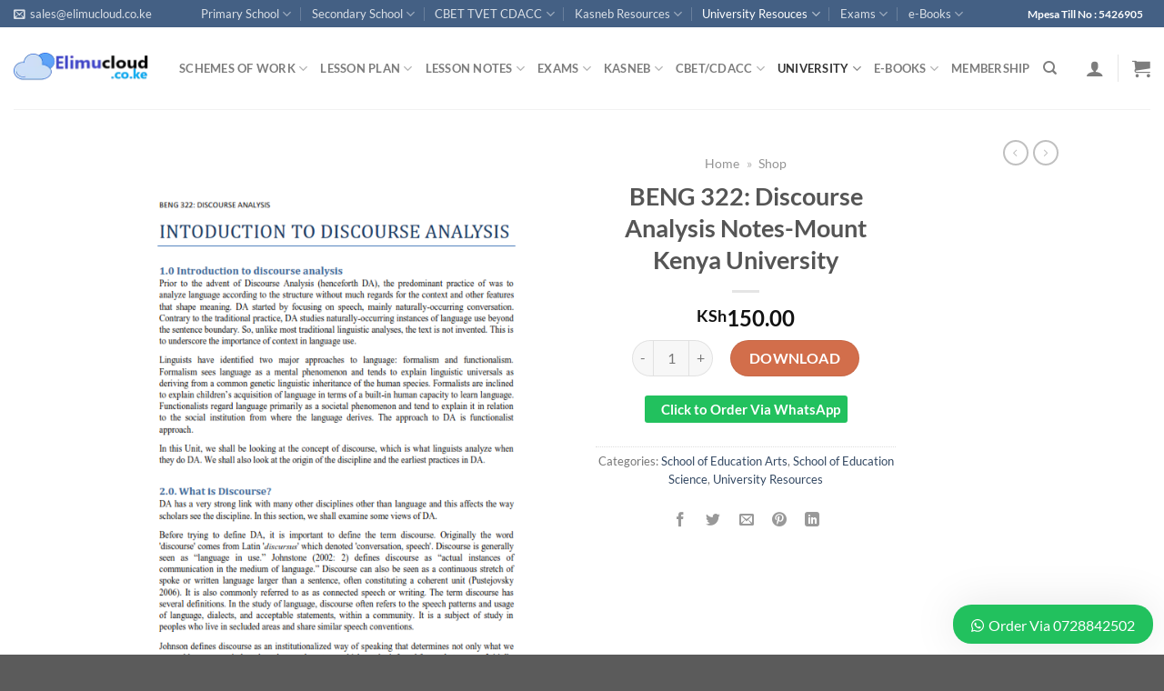

--- FILE ---
content_type: text/html; charset=UTF-8
request_url: https://www.elimucloud.co.ke/product/beng-322-discourse-analysis-notes-mount-kenya-university/
body_size: 38401
content:
<!DOCTYPE html>
<html lang="en-US" class="loading-site no-js">
<head><meta charset="UTF-8" /><script>if(navigator.userAgent.match(/MSIE|Internet Explorer/i)||navigator.userAgent.match(/Trident\/7\..*?rv:11/i)){var href=document.location.href;if(!href.match(/[?&]nowprocket/)){if(href.indexOf("?")==-1){if(href.indexOf("#")==-1){document.location.href=href+"?nowprocket=1"}else{document.location.href=href.replace("#","?nowprocket=1#")}}else{if(href.indexOf("#")==-1){document.location.href=href+"&nowprocket=1"}else{document.location.href=href.replace("#","&nowprocket=1#")}}}}</script><script>(()=>{class RocketLazyLoadScripts{constructor(){this.v="1.2.5.1",this.triggerEvents=["keydown","mousedown","mousemove","touchmove","touchstart","touchend","wheel"],this.userEventHandler=this.t.bind(this),this.touchStartHandler=this.i.bind(this),this.touchMoveHandler=this.o.bind(this),this.touchEndHandler=this.h.bind(this),this.clickHandler=this.u.bind(this),this.interceptedClicks=[],this.interceptedClickListeners=[],this.l(this),window.addEventListener("pageshow",(t=>{this.persisted=t.persisted,this.everythingLoaded&&this.m()})),document.addEventListener("DOMContentLoaded",(()=>{this.p()})),this.delayedScripts={normal:[],async:[],defer:[]},this.trash=[],this.allJQueries=[]}k(t){document.hidden?t.t():(this.triggerEvents.forEach((e=>window.addEventListener(e,t.userEventHandler,{passive:!0}))),window.addEventListener("touchstart",t.touchStartHandler,{passive:!0}),window.addEventListener("mousedown",t.touchStartHandler),document.addEventListener("visibilitychange",t.userEventHandler))}_(){this.triggerEvents.forEach((t=>window.removeEventListener(t,this.userEventHandler,{passive:!0}))),document.removeEventListener("visibilitychange",this.userEventHandler)}i(t){"HTML"!==t.target.tagName&&(window.addEventListener("touchend",this.touchEndHandler),window.addEventListener("mouseup",this.touchEndHandler),window.addEventListener("touchmove",this.touchMoveHandler,{passive:!0}),window.addEventListener("mousemove",this.touchMoveHandler),t.target.addEventListener("click",this.clickHandler),this.L(t.target,!0),this.M(t.target,"onclick","rocket-onclick"),this.C())}o(t){window.removeEventListener("touchend",this.touchEndHandler),window.removeEventListener("mouseup",this.touchEndHandler),window.removeEventListener("touchmove",this.touchMoveHandler,{passive:!0}),window.removeEventListener("mousemove",this.touchMoveHandler),t.target.removeEventListener("click",this.clickHandler),this.L(t.target,!1),this.M(t.target,"rocket-onclick","onclick"),this.O()}h(){window.removeEventListener("touchend",this.touchEndHandler),window.removeEventListener("mouseup",this.touchEndHandler),window.removeEventListener("touchmove",this.touchMoveHandler,{passive:!0}),window.removeEventListener("mousemove",this.touchMoveHandler)}u(t){t.target.removeEventListener("click",this.clickHandler),this.L(t.target,!1),this.M(t.target,"rocket-onclick","onclick"),this.interceptedClicks.push(t),t.preventDefault(),t.stopPropagation(),t.stopImmediatePropagation(),this.O()}D(){window.removeEventListener("touchstart",this.touchStartHandler,{passive:!0}),window.removeEventListener("mousedown",this.touchStartHandler),this.interceptedClicks.forEach((t=>{t.target.dispatchEvent(new MouseEvent("click",{view:t.view,bubbles:!0,cancelable:!0}))}))}l(t){EventTarget.prototype.addEventListenerBase=EventTarget.prototype.addEventListener,EventTarget.prototype.addEventListener=function(e,i,o){"click"!==e||t.windowLoaded||i===t.clickHandler||t.interceptedClickListeners.push({target:this,func:i,options:o}),(this||window).addEventListenerBase(e,i,o)}}L(t,e){this.interceptedClickListeners.forEach((i=>{i.target===t&&(e?t.removeEventListener("click",i.func,i.options):t.addEventListener("click",i.func,i.options))})),t.parentNode!==document.documentElement&&this.L(t.parentNode,e)}S(){return new Promise((t=>{this.T?this.O=t:t()}))}C(){this.T=!0}O(){this.T=!1}M(t,e,i){t.hasAttribute&&t.hasAttribute(e)&&(event.target.setAttribute(i,event.target.getAttribute(e)),event.target.removeAttribute(e))}t(){this._(this),"loading"===document.readyState?document.addEventListener("DOMContentLoaded",this.R.bind(this)):this.R()}p(){let t=[];document.querySelectorAll("script[type=rocketlazyloadscript][data-rocket-src]").forEach((e=>{let i=e.getAttribute("data-rocket-src");if(i&&0!==i.indexOf("data:")){0===i.indexOf("//")&&(i=location.protocol+i);try{const o=new URL(i).origin;o!==location.origin&&t.push({src:o,crossOrigin:e.crossOrigin||"module"===e.getAttribute("data-rocket-type")})}catch(t){}}})),t=[...new Map(t.map((t=>[JSON.stringify(t),t]))).values()],this.j(t,"preconnect")}async R(){this.lastBreath=Date.now(),this.P(this),this.F(this),this.q(),this.A(),this.I(),await this.U(this.delayedScripts.normal),await this.U(this.delayedScripts.defer),await this.U(this.delayedScripts.async);try{await this.W(),await this.H(this),await this.J()}catch(t){console.error(t)}window.dispatchEvent(new Event("rocket-allScriptsLoaded")),this.everythingLoaded=!0,this.S().then((()=>{this.D()})),this.N()}A(){document.querySelectorAll("script[type=rocketlazyloadscript]").forEach((t=>{t.hasAttribute("data-rocket-src")?t.hasAttribute("async")&&!1!==t.async?this.delayedScripts.async.push(t):t.hasAttribute("defer")&&!1!==t.defer||"module"===t.getAttribute("data-rocket-type")?this.delayedScripts.defer.push(t):this.delayedScripts.normal.push(t):this.delayedScripts.normal.push(t)}))}async B(t){if(await this.G(),!0!==t.noModule||!("noModule"in HTMLScriptElement.prototype))return new Promise((e=>{let i;function o(){(i||t).setAttribute("data-rocket-status","executed"),e()}try{if(navigator.userAgent.indexOf("Firefox/")>0||""===navigator.vendor)i=document.createElement("script"),[...t.attributes].forEach((t=>{let e=t.nodeName;"type"!==e&&("data-rocket-type"===e&&(e="type"),"data-rocket-src"===e&&(e="src"),i.setAttribute(e,t.nodeValue))})),t.text&&(i.text=t.text),i.hasAttribute("src")?(i.addEventListener("load",o),i.addEventListener("error",(function(){i.setAttribute("data-rocket-status","failed"),e()})),setTimeout((()=>{i.isConnected||e()}),1)):(i.text=t.text,o()),t.parentNode.replaceChild(i,t);else{const i=t.getAttribute("data-rocket-type"),n=t.getAttribute("data-rocket-src");i?(t.type=i,t.removeAttribute("data-rocket-type")):t.removeAttribute("type"),t.addEventListener("load",o),t.addEventListener("error",(function(){t.setAttribute("data-rocket-status","failed"),e()})),n?(t.removeAttribute("data-rocket-src"),t.src=n):t.src="data:text/javascript;base64,"+window.btoa(unescape(encodeURIComponent(t.text)))}}catch(i){t.setAttribute("data-rocket-status","failed"),e()}}));t.setAttribute("data-rocket-status","skipped")}async U(t){const e=t.shift();return e&&e.isConnected?(await this.B(e),this.U(t)):Promise.resolve()}I(){this.j([...this.delayedScripts.normal,...this.delayedScripts.defer,...this.delayedScripts.async],"preload")}j(t,e){var i=document.createDocumentFragment();t.forEach((t=>{const o=t.getAttribute&&t.getAttribute("data-rocket-src")||t.src;if(o){const n=document.createElement("link");n.href=o,n.rel=e,"preconnect"!==e&&(n.as="script"),t.getAttribute&&"module"===t.getAttribute("data-rocket-type")&&(n.crossOrigin=!0),t.crossOrigin&&(n.crossOrigin=t.crossOrigin),t.integrity&&(n.integrity=t.integrity),i.appendChild(n),this.trash.push(n)}})),document.head.appendChild(i)}P(t){let e={};function i(i,o){return e[o].eventsToRewrite.indexOf(i)>=0&&!t.everythingLoaded?"rocket-"+i:i}function o(t,o){!function(t){e[t]||(e[t]={originalFunctions:{add:t.addEventListener,remove:t.removeEventListener},eventsToRewrite:[]},t.addEventListener=function(){arguments[0]=i(arguments[0],t),e[t].originalFunctions.add.apply(t,arguments)},t.removeEventListener=function(){arguments[0]=i(arguments[0],t),e[t].originalFunctions.remove.apply(t,arguments)})}(t),e[t].eventsToRewrite.push(o)}function n(e,i){let o=e[i];e[i]=null,Object.defineProperty(e,i,{get:()=>o||function(){},set(n){t.everythingLoaded?o=n:e["rocket"+i]=o=n}})}o(document,"DOMContentLoaded"),o(window,"DOMContentLoaded"),o(window,"load"),o(window,"pageshow"),o(document,"readystatechange"),n(document,"onreadystatechange"),n(window,"onload"),n(window,"onpageshow")}F(t){let e;function i(e){return t.everythingLoaded?e:e.split(" ").map((t=>"load"===t||0===t.indexOf("load.")?"rocket-jquery-load":t)).join(" ")}function o(o){if(o&&o.fn&&!t.allJQueries.includes(o)){o.fn.ready=o.fn.init.prototype.ready=function(e){return t.domReadyFired?e.bind(document)(o):document.addEventListener("rocket-DOMContentLoaded",(()=>e.bind(document)(o))),o([])};const e=o.fn.on;o.fn.on=o.fn.init.prototype.on=function(){return this[0]===window&&("string"==typeof arguments[0]||arguments[0]instanceof String?arguments[0]=i(arguments[0]):"object"==typeof arguments[0]&&Object.keys(arguments[0]).forEach((t=>{const e=arguments[0][t];delete arguments[0][t],arguments[0][i(t)]=e}))),e.apply(this,arguments),this},t.allJQueries.push(o)}e=o}o(window.jQuery),Object.defineProperty(window,"jQuery",{get:()=>e,set(t){o(t)}})}async H(t){const e=document.querySelector("script[data-webpack]");e&&(await async function(){return new Promise((t=>{e.addEventListener("load",t),e.addEventListener("error",t)}))}(),await t.K(),await t.H(t))}async W(){this.domReadyFired=!0,await this.G(),document.dispatchEvent(new Event("rocket-readystatechange")),await this.G(),document.rocketonreadystatechange&&document.rocketonreadystatechange(),await this.G(),document.dispatchEvent(new Event("rocket-DOMContentLoaded")),await this.G(),window.dispatchEvent(new Event("rocket-DOMContentLoaded"))}async J(){await this.G(),document.dispatchEvent(new Event("rocket-readystatechange")),await this.G(),document.rocketonreadystatechange&&document.rocketonreadystatechange(),await this.G(),window.dispatchEvent(new Event("rocket-load")),await this.G(),window.rocketonload&&window.rocketonload(),await this.G(),this.allJQueries.forEach((t=>t(window).trigger("rocket-jquery-load"))),await this.G();const t=new Event("rocket-pageshow");t.persisted=this.persisted,window.dispatchEvent(t),await this.G(),window.rocketonpageshow&&window.rocketonpageshow({persisted:this.persisted}),this.windowLoaded=!0}m(){document.onreadystatechange&&document.onreadystatechange(),window.onload&&window.onload(),window.onpageshow&&window.onpageshow({persisted:this.persisted})}q(){const t=new Map;document.write=document.writeln=function(e){const i=document.currentScript;i||console.error("WPRocket unable to document.write this: "+e);const o=document.createRange(),n=i.parentElement;let s=t.get(i);void 0===s&&(s=i.nextSibling,t.set(i,s));const c=document.createDocumentFragment();o.setStart(c,0),c.appendChild(o.createContextualFragment(e)),n.insertBefore(c,s)}}async G(){Date.now()-this.lastBreath>45&&(await this.K(),this.lastBreath=Date.now())}async K(){return document.hidden?new Promise((t=>setTimeout(t))):new Promise((t=>requestAnimationFrame(t)))}N(){this.trash.forEach((t=>t.remove()))}static run(){const t=new RocketLazyLoadScripts;t.k(t)}}RocketLazyLoadScripts.run()})();</script>
	
	<link rel="profile" href="http://gmpg.org/xfn/11" />
	<link rel="pingback" href="https://www.elimucloud.co.ke/xmlrpc.php" />

	<script type="rocketlazyloadscript">(function(html){html.className = html.className.replace(/\bno-js\b/,'js')})(document.documentElement);</script>
<meta name='robots' content='index, follow, max-image-preview:large, max-snippet:-1, max-video-preview:-1' />
	<style>img:is([sizes="auto" i], [sizes^="auto," i]) { contain-intrinsic-size: 3000px 1500px }</style>
	<meta name="viewport" content="width=device-width, initial-scale=1" />
	<!-- This site is optimized with the Yoast SEO Premium plugin v26.3 (Yoast SEO v26.7) - https://yoast.com/wordpress/plugins/seo/ -->
	<title>BENG 322: Discourse Analysis Notes-Mount Kenya University - Elimu Cloud | Notes, Exams, Schemes of Work, Lesson Plan</title>
	<meta name="description" content="BENG 322: Discourse Analysis Notes-Mount Kenya University" />
	<link rel="canonical" href="https://www.elimucloud.co.ke/product/beng-322-discourse-analysis-notes-mount-kenya-university/" />
	<meta property="og:locale" content="en_US" />
	<meta property="og:type" content="article" />
	<meta property="og:title" content="BENG 322: Discourse Analysis Notes-Mount Kenya University" />
	<meta property="og:description" content="BENG 322: Discourse Analysis Notes-Mount Kenya University" />
	<meta property="og:url" content="https://www.elimucloud.co.ke/product/beng-322-discourse-analysis-notes-mount-kenya-university/" />
	<meta property="og:site_name" content="Elimu Cloud | Notes, Exams, Schemes of Work, Lesson Plan" />
	<meta property="article:publisher" content="https://www.facebook.com/Elimucloud-Holdings-Limited-102681074552137" />
	<meta property="article:modified_time" content="2023-12-09T14:28:20+00:00" />
	<meta property="og:image" content="https://www.elimucloud.co.ke/wp-content/uploads/2021/06/4913-discourse-analysis_001.png" />
	<meta property="og:image:width" content="612" />
	<meta property="og:image:height" content="792" />
	<meta property="og:image:type" content="image/png" />
	<meta name="twitter:card" content="summary_large_image" />
	<meta name="twitter:label1" content="Est. reading time" />
	<meta name="twitter:data1" content="1 minute" />
	<script type="application/ld+json" class="yoast-schema-graph">{"@context":"https://schema.org","@graph":[{"@type":"WebPage","@id":"https://www.elimucloud.co.ke/product/beng-322-discourse-analysis-notes-mount-kenya-university/","url":"https://www.elimucloud.co.ke/product/beng-322-discourse-analysis-notes-mount-kenya-university/","name":"BENG 322: Discourse Analysis Notes-Mount Kenya University - Elimu Cloud | Notes, Exams, Schemes of Work, Lesson Plan","isPartOf":{"@id":"https://www.elimucloud.co.ke/#website"},"primaryImageOfPage":{"@id":"https://www.elimucloud.co.ke/product/beng-322-discourse-analysis-notes-mount-kenya-university/#primaryimage"},"image":{"@id":"https://www.elimucloud.co.ke/product/beng-322-discourse-analysis-notes-mount-kenya-university/#primaryimage"},"thumbnailUrl":"https://www.elimucloud.co.ke/wp-content/uploads/2021/06/4913-discourse-analysis_001.png","datePublished":"2021-06-30T06:42:22+00:00","dateModified":"2023-12-09T14:28:20+00:00","description":"BENG 322: Discourse Analysis Notes-Mount Kenya University","breadcrumb":{"@id":"https://www.elimucloud.co.ke/product/beng-322-discourse-analysis-notes-mount-kenya-university/#breadcrumb"},"inLanguage":"en-US","potentialAction":[{"@type":"ReadAction","target":["https://www.elimucloud.co.ke/product/beng-322-discourse-analysis-notes-mount-kenya-university/"]}]},{"@type":"ImageObject","inLanguage":"en-US","@id":"https://www.elimucloud.co.ke/product/beng-322-discourse-analysis-notes-mount-kenya-university/#primaryimage","url":"https://www.elimucloud.co.ke/wp-content/uploads/2021/06/4913-discourse-analysis_001.png","contentUrl":"https://www.elimucloud.co.ke/wp-content/uploads/2021/06/4913-discourse-analysis_001.png","width":612,"height":792},{"@type":"BreadcrumbList","@id":"https://www.elimucloud.co.ke/product/beng-322-discourse-analysis-notes-mount-kenya-university/#breadcrumb","itemListElement":[{"@type":"ListItem","position":1,"name":"Home","item":"https://www.elimucloud.co.ke/"},{"@type":"ListItem","position":2,"name":"Shop"}]},{"@type":"WebSite","@id":"https://www.elimucloud.co.ke/#website","url":"https://www.elimucloud.co.ke/","name":"Elimu Cloud | Notes, Exams, Schemes of Work, Lesson Plan","description":"Notes, Exams, Schemes of Work, Lesson Plan","publisher":{"@id":"https://www.elimucloud.co.ke/#organization"},"potentialAction":[{"@type":"SearchAction","target":{"@type":"EntryPoint","urlTemplate":"https://www.elimucloud.co.ke/?s={search_term_string}"},"query-input":{"@type":"PropertyValueSpecification","valueRequired":true,"valueName":"search_term_string"}}],"inLanguage":"en-US"},{"@type":"Organization","@id":"https://www.elimucloud.co.ke/#organization","name":"Elimucloud Ltd","url":"https://www.elimucloud.co.ke/","logo":{"@type":"ImageObject","inLanguage":"en-US","@id":"https://www.elimucloud.co.ke/#/schema/logo/image/","url":"https://www.elimucloud.co.ke/wp-content/uploads/2023/09/logo-1-1.png","contentUrl":"https://www.elimucloud.co.ke/wp-content/uploads/2023/09/logo-1-1.png","width":294,"height":71,"caption":"Elimucloud Ltd"},"image":{"@id":"https://www.elimucloud.co.ke/#/schema/logo/image/"},"sameAs":["https://www.facebook.com/Elimucloud-Holdings-Limited-102681074552137"]}]}</script>
	<!-- / Yoast SEO Premium plugin. -->


<link rel='prefetch' href='https://www.elimucloud.co.ke/wp-content/themes/flatsome2/assets/js/flatsome.js?ver=a0a7aee297766598a20e' />
<link rel='prefetch' href='https://www.elimucloud.co.ke/wp-content/themes/flatsome2/assets/js/chunk.slider.js?ver=3.18.7' />
<link rel='prefetch' href='https://www.elimucloud.co.ke/wp-content/themes/flatsome2/assets/js/chunk.popups.js?ver=3.18.7' />
<link rel='prefetch' href='https://www.elimucloud.co.ke/wp-content/themes/flatsome2/assets/js/chunk.tooltips.js?ver=3.18.7' />
<link rel='prefetch' href='https://www.elimucloud.co.ke/wp-content/themes/flatsome2/assets/js/woocommerce.js?ver=49415fe6a9266f32f1f2' />
<link rel="alternate" type="application/rss+xml" title="Elimu Cloud | Notes, Exams, Schemes of Work, Lesson Plan &raquo; Feed" href="https://www.elimucloud.co.ke/feed/" />
<link rel="alternate" type="application/rss+xml" title="Elimu Cloud | Notes, Exams, Schemes of Work, Lesson Plan &raquo; Comments Feed" href="https://www.elimucloud.co.ke/comments/feed/" />
<link data-minify="1" rel='stylesheet' id='somdn-style-css' href='https://www.elimucloud.co.ke/wp-content/cache/min/1/wp-content/plugins/download-now-for-woocommerce/assets/css/somdn-style.css?ver=1765723362' type='text/css' media='all' />
<link rel='stylesheet' id='photoswipe-css' href='https://www.elimucloud.co.ke/wp-content/cache/background-css/www.elimucloud.co.ke/wp-content/plugins/woocommerce/assets/css/photoswipe/photoswipe.min.css?ver=10.3.7&wpr_t=1768257465' type='text/css' media='all' />
<link rel='stylesheet' id='photoswipe-default-skin-css' href='https://www.elimucloud.co.ke/wp-content/cache/background-css/www.elimucloud.co.ke/wp-content/plugins/woocommerce/assets/css/photoswipe/default-skin/default-skin.min.css?ver=10.3.7&wpr_t=1768257465' type='text/css' media='all' />
<style id='woocommerce-inline-inline-css' type='text/css'>
.woocommerce form .form-row .required { visibility: visible; }
</style>
<link data-minify="1" rel='stylesheet' id='brands-styles-css' href='https://www.elimucloud.co.ke/wp-content/cache/min/1/wp-content/plugins/woocommerce/assets/css/brands.css?ver=1765723362' type='text/css' media='all' />
<link data-minify="1" rel='stylesheet' id='flatsome-main-css' href='https://www.elimucloud.co.ke/wp-content/cache/background-css/www.elimucloud.co.ke/wp-content/cache/min/1/wp-content/themes/flatsome2/assets/css/flatsome.css?ver=1765723362&wpr_t=1768257465' type='text/css' media='all' />
<style id='flatsome-main-inline-css' type='text/css'>
@font-face {
				font-family: "fl-icons";
				font-display: block;
				src: url(https://www.elimucloud.co.ke/wp-content/themes/flatsome2/assets/css/icons/fl-icons.eot?v=3.18.7);
				src:
					url(https://www.elimucloud.co.ke/wp-content/themes/flatsome2/assets/css/icons/fl-icons.eot#iefix?v=3.18.7) format("embedded-opentype"),
					url(https://www.elimucloud.co.ke/wp-content/themes/flatsome2/assets/css/icons/fl-icons.woff2?v=3.18.7) format("woff2"),
					url(https://www.elimucloud.co.ke/wp-content/themes/flatsome2/assets/css/icons/fl-icons.ttf?v=3.18.7) format("truetype"),
					url(https://www.elimucloud.co.ke/wp-content/themes/flatsome2/assets/css/icons/fl-icons.woff?v=3.18.7) format("woff"),
					url(https://www.elimucloud.co.ke/wp-content/themes/flatsome2/assets/css/icons/fl-icons.svg?v=3.18.7#fl-icons) format("svg");
			}
</style>
<link data-minify="1" rel='stylesheet' id='flatsome-shop-css' href='https://www.elimucloud.co.ke/wp-content/cache/min/1/wp-content/themes/flatsome2/assets/css/flatsome-shop.css?ver=1765723363' type='text/css' media='all' />
<link data-minify="1" rel='stylesheet' id='wws-public-style-css' href='https://www.elimucloud.co.ke/wp-content/cache/min/1/wp-content/plugins/wordpress-whatsapp-support/assets/css/wws-public-style.css?ver=1765723363' type='text/css' media='all' />
<style id='wws-public-style-inline-css' type='text/css'>
.wws--bg-color {
			background-color: #22c15e;
		}.wws--text-color {
				color: #ffffff;
		}.wws-popup__open-btn {
				padding: 8px 20px;
				border-radius: 20px;
				display: inline-block;
				margin-top: 15px;
				cursor: pointer;
			}.wws-popup-container--position {
					right: 12px;
					bottom: 12px;
				}
				.wws-popup__open-btn { float: right; }
				.wws-gradient--position {
				  bottom: 0;
				  right: 0;
				  background: radial-gradient(ellipse at bottom right, rgba(29, 39, 54, 0.2) 0, rgba(29, 39, 54, 0) 72%);
				}@media( max-width: 720px ) {
				.wws-popup__open-btn {
					padding: 0 !important;
					width: 60px !important;
					height: 60px !important;
					border-radius: 50% !important;
					display: flex !important;
					justify-content: center !important;
					align-items: center !important;
					font-size: 30px !important;
				}
				.wws-popup__open-btn > svg {
					padding-right: 0;
					width: 30px;
					height: 30px;
				}
				.wws-popup__open-btn span { display: none; }
			}
</style>
<link data-minify="1" rel='stylesheet' id='wws-public-template-css' href='https://www.elimucloud.co.ke/wp-content/cache/min/1/wp-content/plugins/wordpress-whatsapp-support/assets/css/wws-public-template-1.css?ver=1765723363' type='text/css' media='all' />
<script type="text/javascript" src="https://www.elimucloud.co.ke/wp-includes/js/jquery/jquery.min.js?ver=3.7.1" id="jquery-core-js" defer></script>
<script type="text/javascript" src="https://www.elimucloud.co.ke/wp-content/plugins/woocommerce/assets/js/jquery-blockui/jquery.blockUI.min.js?ver=2.7.0-wc.10.3.7" id="wc-jquery-blockui-js" data-wp-strategy="defer" defer></script>
<script type="text/javascript" id="wc-add-to-cart-js-extra">
/* <![CDATA[ */
var wc_add_to_cart_params = {"ajax_url":"\/wp-admin\/admin-ajax.php","wc_ajax_url":"\/?wc-ajax=%%endpoint%%","i18n_view_cart":"View cart","cart_url":"https:\/\/www.elimucloud.co.ke\/checkout\/","is_cart":"","cart_redirect_after_add":"yes"};
/* ]]> */
</script>
<script type="rocketlazyloadscript" data-rocket-type="text/javascript" data-rocket-src="https://www.elimucloud.co.ke/wp-content/plugins/woocommerce/assets/js/frontend/add-to-cart.min.js?ver=10.3.7" id="wc-add-to-cart-js" defer="defer" data-wp-strategy="defer"></script>
<script type="text/javascript" src="https://www.elimucloud.co.ke/wp-content/plugins/woocommerce/assets/js/photoswipe/photoswipe.min.js?ver=4.1.1-wc.10.3.7" id="wc-photoswipe-js" defer="defer" data-wp-strategy="defer"></script>
<script type="text/javascript" src="https://www.elimucloud.co.ke/wp-content/plugins/woocommerce/assets/js/photoswipe/photoswipe-ui-default.min.js?ver=4.1.1-wc.10.3.7" id="wc-photoswipe-ui-default-js" defer="defer" data-wp-strategy="defer"></script>
<script type="text/javascript" id="wc-single-product-js-extra">
/* <![CDATA[ */
var wc_single_product_params = {"i18n_required_rating_text":"Please select a rating","i18n_rating_options":["1 of 5 stars","2 of 5 stars","3 of 5 stars","4 of 5 stars","5 of 5 stars"],"i18n_product_gallery_trigger_text":"View full-screen image gallery","review_rating_required":"yes","flexslider":{"rtl":false,"animation":"slide","smoothHeight":true,"directionNav":false,"controlNav":"thumbnails","slideshow":false,"animationSpeed":500,"animationLoop":false,"allowOneSlide":false},"zoom_enabled":"","zoom_options":[],"photoswipe_enabled":"1","photoswipe_options":{"shareEl":false,"closeOnScroll":false,"history":false,"hideAnimationDuration":0,"showAnimationDuration":0},"flexslider_enabled":""};
/* ]]> */
</script>
<script type="text/javascript" src="https://www.elimucloud.co.ke/wp-content/plugins/woocommerce/assets/js/frontend/single-product.min.js?ver=10.3.7" id="wc-single-product-js" defer="defer" data-wp-strategy="defer"></script>
<script type="text/javascript" src="https://www.elimucloud.co.ke/wp-content/plugins/woocommerce/assets/js/js-cookie/js.cookie.min.js?ver=2.1.4-wc.10.3.7" id="wc-js-cookie-js" data-wp-strategy="defer" defer></script>
<link rel="https://api.w.org/" href="https://www.elimucloud.co.ke/wp-json/" /><link rel="alternate" title="JSON" type="application/json" href="https://www.elimucloud.co.ke/wp-json/wp/v2/product/4345" /><link rel="EditURI" type="application/rsd+xml" title="RSD" href="https://www.elimucloud.co.ke/xmlrpc.php?rsd" />
<meta name="generator" content="WordPress 6.7.4" />
<meta name="generator" content="WooCommerce 10.3.7" />
<link rel='shortlink' href='https://www.elimucloud.co.ke/?p=4345' />
<link rel="alternate" title="oEmbed (JSON)" type="application/json+oembed" href="https://www.elimucloud.co.ke/wp-json/oembed/1.0/embed?url=https%3A%2F%2Fwww.elimucloud.co.ke%2Fproduct%2Fbeng-322-discourse-analysis-notes-mount-kenya-university%2F" />
<link rel="alternate" title="oEmbed (XML)" type="text/xml+oembed" href="https://www.elimucloud.co.ke/wp-json/oembed/1.0/embed?url=https%3A%2F%2Fwww.elimucloud.co.ke%2Fproduct%2Fbeng-322-discourse-analysis-notes-mount-kenya-university%2F&#038;format=xml" />
<style>.woocommerce-product-gallery{ opacity: 1 !important; }</style><style>.bg{opacity: 0; transition: opacity 1s; -webkit-transition: opacity 1s;} .bg-loaded{opacity: 1;}</style>	<noscript><style>.woocommerce-product-gallery{ opacity: 1 !important; }</style></noscript>
	<link rel="icon" href="https://www.elimucloud.co.ke/wp-content/uploads/2023/09/logo-1.png" sizes="32x32" />
<link rel="icon" href="https://www.elimucloud.co.ke/wp-content/uploads/2023/09/logo-1.png" sizes="192x192" />
<link rel="apple-touch-icon" href="https://www.elimucloud.co.ke/wp-content/uploads/2023/09/logo-1.png" />
<meta name="msapplication-TileImage" content="https://www.elimucloud.co.ke/wp-content/uploads/2023/09/logo-1.png" />
<style id="custom-css" type="text/css">:root {--primary-color: #446084;--fs-color-primary: #446084;--fs-color-secondary: #d26e4b;--fs-color-success: #7a9c59;--fs-color-alert: #b20000;--fs-experimental-link-color: #334862;--fs-experimental-link-color-hover: #111;}.tooltipster-base {--tooltip-color: #fff;--tooltip-bg-color: #000;}.off-canvas-right .mfp-content, .off-canvas-left .mfp-content {--drawer-width: 300px;}.off-canvas .mfp-content.off-canvas-cart {--drawer-width: 360px;}.header-main{height: 90px}#logo img{max-height: 90px}#logo{width:152px;}#logo img{padding:3px 0;}.header-top{min-height: 30px}.transparent .header-main{height: 90px}.transparent #logo img{max-height: 90px}.has-transparent + .page-title:first-of-type,.has-transparent + #main > .page-title,.has-transparent + #main > div > .page-title,.has-transparent + #main .page-header-wrapper:first-of-type .page-title{padding-top: 120px;}.header.show-on-scroll,.stuck .header-main{height:70px!important}.stuck #logo img{max-height: 70px!important}.search-form{ width: 56%;}.header-bottom {background-color: #f1f1f1}.stuck .header-main .nav > li > a{line-height: 50px }.header-bottom-nav > li > a{line-height: 16px }@media (max-width: 549px) {.header-main{height: 70px}#logo img{max-height: 70px}}body{font-family: Lato, sans-serif;}body {font-weight: 400;font-style: normal;}.nav > li > a {font-family: Lato, sans-serif;}.mobile-sidebar-levels-2 .nav > li > ul > li > a {font-family: Lato, sans-serif;}.nav > li > a,.mobile-sidebar-levels-2 .nav > li > ul > li > a {font-weight: 700;font-style: normal;}h1,h2,h3,h4,h5,h6,.heading-font, .off-canvas-center .nav-sidebar.nav-vertical > li > a{font-family: Lato, sans-serif;}h1,h2,h3,h4,h5,h6,.heading-font,.banner h1,.banner h2 {font-weight: 700;font-style: normal;}.alt-font{font-family: "Dancing Script", sans-serif;}.alt-font {font-weight: 400!important;font-style: normal!important;}.has-equal-box-heights .box-image {padding-top: 100%;}.shop-page-title.featured-title .title-bg{ background-image: var(--wpr-bg-ceed8e01-36ac-4fc7-a7ea-4a6e1251b611)!important;}@media screen and (min-width: 550px){.products .box-vertical .box-image{min-width: 247px!important;width: 247px!important;}}.nav-vertical-fly-out > li + li {border-top-width: 1px; border-top-style: solid;}.label-new.menu-item > a:after{content:"New";}.label-hot.menu-item > a:after{content:"Hot";}.label-sale.menu-item > a:after{content:"Sale";}.label-popular.menu-item > a:after{content:"Popular";}</style><style id="flatsome-variation-images-css">.ux-additional-variation-images-thumbs-placeholder {max-height: 0;opacity: 0;visibility: hidden;transition: visibility .1s, opacity .1s, max-height .2s ease-out;}.ux-additional-variation-images-thumbs-placeholder--visible {max-height: 1000px;opacity: 1;visibility: visible;transition: visibility .2s, opacity .2s, max-height .1s ease-in;}</style><style id="kirki-inline-styles">/* latin-ext */
@font-face {
  font-family: 'Lato';
  font-style: normal;
  font-weight: 400;
  font-display: swap;
  src: url(https://www.elimucloud.co.ke/wp-content/fonts/lato/S6uyw4BMUTPHjxAwXjeu.woff2) format('woff2');
  unicode-range: U+0100-02BA, U+02BD-02C5, U+02C7-02CC, U+02CE-02D7, U+02DD-02FF, U+0304, U+0308, U+0329, U+1D00-1DBF, U+1E00-1E9F, U+1EF2-1EFF, U+2020, U+20A0-20AB, U+20AD-20C0, U+2113, U+2C60-2C7F, U+A720-A7FF;
}
/* latin */
@font-face {
  font-family: 'Lato';
  font-style: normal;
  font-weight: 400;
  font-display: swap;
  src: url(https://www.elimucloud.co.ke/wp-content/fonts/lato/S6uyw4BMUTPHjx4wXg.woff2) format('woff2');
  unicode-range: U+0000-00FF, U+0131, U+0152-0153, U+02BB-02BC, U+02C6, U+02DA, U+02DC, U+0304, U+0308, U+0329, U+2000-206F, U+20AC, U+2122, U+2191, U+2193, U+2212, U+2215, U+FEFF, U+FFFD;
}
/* latin-ext */
@font-face {
  font-family: 'Lato';
  font-style: normal;
  font-weight: 700;
  font-display: swap;
  src: url(https://www.elimucloud.co.ke/wp-content/fonts/lato/S6u9w4BMUTPHh6UVSwaPGR_p.woff2) format('woff2');
  unicode-range: U+0100-02BA, U+02BD-02C5, U+02C7-02CC, U+02CE-02D7, U+02DD-02FF, U+0304, U+0308, U+0329, U+1D00-1DBF, U+1E00-1E9F, U+1EF2-1EFF, U+2020, U+20A0-20AB, U+20AD-20C0, U+2113, U+2C60-2C7F, U+A720-A7FF;
}
/* latin */
@font-face {
  font-family: 'Lato';
  font-style: normal;
  font-weight: 700;
  font-display: swap;
  src: url(https://www.elimucloud.co.ke/wp-content/fonts/lato/S6u9w4BMUTPHh6UVSwiPGQ.woff2) format('woff2');
  unicode-range: U+0000-00FF, U+0131, U+0152-0153, U+02BB-02BC, U+02C6, U+02DA, U+02DC, U+0304, U+0308, U+0329, U+2000-206F, U+20AC, U+2122, U+2191, U+2193, U+2212, U+2215, U+FEFF, U+FFFD;
}/* vietnamese */
@font-face {
  font-family: 'Dancing Script';
  font-style: normal;
  font-weight: 400;
  font-display: swap;
  src: url(https://www.elimucloud.co.ke/wp-content/fonts/dancing-script/If2cXTr6YS-zF4S-kcSWSVi_sxjsohD9F50Ruu7BMSo3Rep8ltA.woff2) format('woff2');
  unicode-range: U+0102-0103, U+0110-0111, U+0128-0129, U+0168-0169, U+01A0-01A1, U+01AF-01B0, U+0300-0301, U+0303-0304, U+0308-0309, U+0323, U+0329, U+1EA0-1EF9, U+20AB;
}
/* latin-ext */
@font-face {
  font-family: 'Dancing Script';
  font-style: normal;
  font-weight: 400;
  font-display: swap;
  src: url(https://www.elimucloud.co.ke/wp-content/fonts/dancing-script/If2cXTr6YS-zF4S-kcSWSVi_sxjsohD9F50Ruu7BMSo3ROp8ltA.woff2) format('woff2');
  unicode-range: U+0100-02BA, U+02BD-02C5, U+02C7-02CC, U+02CE-02D7, U+02DD-02FF, U+0304, U+0308, U+0329, U+1D00-1DBF, U+1E00-1E9F, U+1EF2-1EFF, U+2020, U+20A0-20AB, U+20AD-20C0, U+2113, U+2C60-2C7F, U+A720-A7FF;
}
/* latin */
@font-face {
  font-family: 'Dancing Script';
  font-style: normal;
  font-weight: 400;
  font-display: swap;
  src: url(https://www.elimucloud.co.ke/wp-content/fonts/dancing-script/If2cXTr6YS-zF4S-kcSWSVi_sxjsohD9F50Ruu7BMSo3Sup8.woff2) format('woff2');
  unicode-range: U+0000-00FF, U+0131, U+0152-0153, U+02BB-02BC, U+02C6, U+02DA, U+02DC, U+0304, U+0308, U+0329, U+2000-206F, U+20AC, U+2122, U+2191, U+2193, U+2212, U+2215, U+FEFF, U+FFFD;
}</style><noscript><style id="rocket-lazyload-nojs-css">.rll-youtube-player, [data-lazy-src]{display:none !important;}</style></noscript><style id="wpr-lazyload-bg-container"></style><style id="wpr-lazyload-bg-exclusion"></style>
<noscript>
<style id="wpr-lazyload-bg-nostyle">button.pswp__button{--wpr-bg-83b6e0a0-ebbf-446c-80ea-43c4fe3429a1: url('https://www.elimucloud.co.ke/wp-content/plugins/woocommerce/assets/css/photoswipe/default-skin/default-skin.png');}.pswp__button,.pswp__button--arrow--left:before,.pswp__button--arrow--right:before{--wpr-bg-d3bfb7d5-8b82-4340-b089-26e5acf7868e: url('https://www.elimucloud.co.ke/wp-content/plugins/woocommerce/assets/css/photoswipe/default-skin/default-skin.png');}.pswp__preloader--active .pswp__preloader__icn{--wpr-bg-85cdbe59-2b54-4b01-8a0b-ea0fd0c91587: url('https://www.elimucloud.co.ke/wp-content/plugins/woocommerce/assets/css/photoswipe/default-skin/preloader.gif');}.pswp--svg .pswp__button,.pswp--svg .pswp__button--arrow--left:before,.pswp--svg .pswp__button--arrow--right:before{--wpr-bg-9d764244-4fd2-4179-aff1-ba52d5acc9f6: url('https://www.elimucloud.co.ke/wp-content/plugins/woocommerce/assets/css/photoswipe/default-skin/default-skin.svg');}.fancy-underline:after{--wpr-bg-942024eb-9268-4d4e-a77f-04e3fef17ae0: url('https://www.elimucloud.co.ke/wp-content/themes/flatsome2/assets/img/underline.png');}.slider-style-shadow .flickity-slider>:before{--wpr-bg-30ea01a0-1baa-45d0-9755-1b9e40b5d8a3: url('https://www.elimucloud.co.ke/wp-content/themes/flatsome2/assets/img/shadow@2x.png');}.shop-page-title.featured-title .title-bg{--wpr-bg-ceed8e01-36ac-4fc7-a7ea-4a6e1251b611: url('https://www.elimucloud.co.ke/wp-content/uploads/2021/06/4913-discourse-analysis_001.png');}#banner-882220125 .bg.bg-loaded{--wpr-bg-4a2d827e-5913-4473-a854-8ec311a088be: url('https://www.elimucloud.co.ke/wp-content/themes/flatsome2/assets/img/missing.jpg');}</style>
</noscript>
<script type="application/javascript">const rocket_pairs = [{"selector":"button.pswp__button","style":"button.pswp__button{--wpr-bg-83b6e0a0-ebbf-446c-80ea-43c4fe3429a1: url('https:\/\/www.elimucloud.co.ke\/wp-content\/plugins\/woocommerce\/assets\/css\/photoswipe\/default-skin\/default-skin.png');}","hash":"83b6e0a0-ebbf-446c-80ea-43c4fe3429a1","url":"https:\/\/www.elimucloud.co.ke\/wp-content\/plugins\/woocommerce\/assets\/css\/photoswipe\/default-skin\/default-skin.png"},{"selector":".pswp__button,.pswp__button--arrow--left,.pswp__button--arrow--right","style":".pswp__button,.pswp__button--arrow--left:before,.pswp__button--arrow--right:before{--wpr-bg-d3bfb7d5-8b82-4340-b089-26e5acf7868e: url('https:\/\/www.elimucloud.co.ke\/wp-content\/plugins\/woocommerce\/assets\/css\/photoswipe\/default-skin\/default-skin.png');}","hash":"d3bfb7d5-8b82-4340-b089-26e5acf7868e","url":"https:\/\/www.elimucloud.co.ke\/wp-content\/plugins\/woocommerce\/assets\/css\/photoswipe\/default-skin\/default-skin.png"},{"selector":".pswp__preloader--active .pswp__preloader__icn","style":".pswp__preloader--active .pswp__preloader__icn{--wpr-bg-85cdbe59-2b54-4b01-8a0b-ea0fd0c91587: url('https:\/\/www.elimucloud.co.ke\/wp-content\/plugins\/woocommerce\/assets\/css\/photoswipe\/default-skin\/preloader.gif');}","hash":"85cdbe59-2b54-4b01-8a0b-ea0fd0c91587","url":"https:\/\/www.elimucloud.co.ke\/wp-content\/plugins\/woocommerce\/assets\/css\/photoswipe\/default-skin\/preloader.gif"},{"selector":".pswp--svg .pswp__button,.pswp--svg .pswp__button--arrow--left,.pswp--svg .pswp__button--arrow--right","style":".pswp--svg .pswp__button,.pswp--svg .pswp__button--arrow--left:before,.pswp--svg .pswp__button--arrow--right:before{--wpr-bg-9d764244-4fd2-4179-aff1-ba52d5acc9f6: url('https:\/\/www.elimucloud.co.ke\/wp-content\/plugins\/woocommerce\/assets\/css\/photoswipe\/default-skin\/default-skin.svg');}","hash":"9d764244-4fd2-4179-aff1-ba52d5acc9f6","url":"https:\/\/www.elimucloud.co.ke\/wp-content\/plugins\/woocommerce\/assets\/css\/photoswipe\/default-skin\/default-skin.svg"},{"selector":".fancy-underline","style":".fancy-underline:after{--wpr-bg-942024eb-9268-4d4e-a77f-04e3fef17ae0: url('https:\/\/www.elimucloud.co.ke\/wp-content\/themes\/flatsome2\/assets\/img\/underline.png');}","hash":"942024eb-9268-4d4e-a77f-04e3fef17ae0","url":"https:\/\/www.elimucloud.co.ke\/wp-content\/themes\/flatsome2\/assets\/img\/underline.png"},{"selector":".slider-style-shadow .flickity-slider>*","style":".slider-style-shadow .flickity-slider>:before{--wpr-bg-30ea01a0-1baa-45d0-9755-1b9e40b5d8a3: url('https:\/\/www.elimucloud.co.ke\/wp-content\/themes\/flatsome2\/assets\/img\/shadow@2x.png');}","hash":"30ea01a0-1baa-45d0-9755-1b9e40b5d8a3","url":"https:\/\/www.elimucloud.co.ke\/wp-content\/themes\/flatsome2\/assets\/img\/shadow@2x.png"},{"selector":".shop-page-title.featured-title .title-bg","style":".shop-page-title.featured-title .title-bg{--wpr-bg-ceed8e01-36ac-4fc7-a7ea-4a6e1251b611: url('https:\/\/www.elimucloud.co.ke\/wp-content\/uploads\/2021\/06\/4913-discourse-analysis_001.png');}","hash":"ceed8e01-36ac-4fc7-a7ea-4a6e1251b611","url":"https:\/\/www.elimucloud.co.ke\/wp-content\/uploads\/2021\/06\/4913-discourse-analysis_001.png"},{"selector":"#banner-882220125 .bg.bg-loaded","style":"#banner-882220125 .bg.bg-loaded{--wpr-bg-4a2d827e-5913-4473-a854-8ec311a088be: url('https:\/\/www.elimucloud.co.ke\/wp-content\/themes\/flatsome2\/assets\/img\/missing.jpg');}","hash":"4a2d827e-5913-4473-a854-8ec311a088be","url":"https:\/\/www.elimucloud.co.ke\/wp-content\/themes\/flatsome2\/assets\/img\/missing.jpg"}]; const rocket_excluded_pairs = [];</script></head>

<body class="product-template-default single single-product postid-4345 theme-flatsome2 woocommerce woocommerce-page woocommerce-no-js lightbox nav-dropdown-has-arrow nav-dropdown-has-shadow nav-dropdown-has-border parallax-mobile">


<a class="skip-link screen-reader-text" href="#main">Skip to content</a>

<div id="wrapper">

	
	<header id="header" class="header header-full-width has-sticky sticky-jump">
		<div class="header-wrapper">
			<div id="top-bar" class="header-top hide-for-sticky nav-dark flex-has-center">
    <div class="flex-row container">
      <div class="flex-col hide-for-medium flex-left">
          <ul class="nav nav-left medium-nav-center nav-small  nav-divided">
              <li class="header-newsletter-item has-icon">

<a href="#header-newsletter-signup" class="tooltip is-small"
  title="sales@elimucloud.co.ke">

      <i class="icon-envelop"></i>
  
      <span class="header-newsletter-title hide-for-medium">
      sales@elimucloud.co.ke    </span>
  </a>
	<div id="header-newsletter-signup"
	     class="lightbox-by-id lightbox-content mfp-hide lightbox-white "
	     style="max-width:700px ;padding:0px">
		
  <div class="banner has-hover" id="banner-882220125">
          <div class="banner-inner fill">
        <div class="banner-bg fill" >
            <div class="bg fill bg-fill "></div>
                        <div class="overlay"></div>            
	<div class="is-border is-dashed"
		style="border-color:rgba(255,255,255,.3);border-width:2px 2px 2px 2px;margin:10px;">
	</div>
                    </div>
		
        <div class="banner-layers container">
            <div class="fill banner-link"></div>               <div id="text-box-1324636913" class="text-box banner-layer x10 md-x10 lg-x10 y50 md-y50 lg-y50 res-text">
                     <div data-animate="fadeInUp">           <div class="text-box-content text dark">
              
              <div class="text-inner text-left">
                  <h3 class="uppercase">sales@elimucloud.co.ke</h3><p class="lead">Signup for our newsletter to get notified about sales and new products. Add any text here or remove it.</p>[contact-form-7 id="7042" title="Newsletter Vertical"]              </div>
           </div>
       </div>                     
<style>
#text-box-1324636913 {
  width: 60%;
}
#text-box-1324636913 .text-box-content {
  font-size: 100%;
}
@media (min-width:550px) {
  #text-box-1324636913 {
    width: 50%;
  }
}
</style>
    </div>
         </div>
      </div>

            
<style>
#banner-882220125 {
  padding-top: 500px;
}
#banner-882220125 .bg.bg-loaded {
  background-image: var(--wpr-bg-4a2d827e-5913-4473-a854-8ec311a088be);
}
#banner-882220125 .overlay {
  background-color: rgba(0,0,0,.4);
}
</style>
  </div>

	</div>
	
	</li>
          </ul>
      </div>

      <div class="flex-col hide-for-medium flex-center">
          <ul class="nav nav-center nav-small  nav-divided">
              <li id="menu-item-768" class="menu-item menu-item-type-taxonomy menu-item-object-product_cat menu-item-has-children menu-item-768 menu-item-design-default has-dropdown"><a href="https://www.elimucloud.co.ke/product-category/primary-school/" class="nav-top-link" aria-expanded="false" aria-haspopup="menu">Primary School<i class="icon-angle-down" ></i></a>
<ul class="sub-menu nav-dropdown nav-dropdown-default">
	<li id="menu-item-7110" class="menu-item menu-item-type-taxonomy menu-item-object-product_cat menu-item-7110"><a href="https://www.elimucloud.co.ke/product-category/primary-school/primary-schemes-of-work/">Primary-Schemes of Work</a></li>
	<li id="menu-item-7131" class="menu-item menu-item-type-taxonomy menu-item-object-product_cat menu-item-7131"><a href="https://www.elimucloud.co.ke/product-category/primary-school/lesson-plan/">Primary Lesson Plan</a></li>
	<li id="menu-item-7114" class="menu-item menu-item-type-taxonomy menu-item-object-product_cat menu-item-7114"><a href="https://www.elimucloud.co.ke/product-category/primary-school/primary-school-notes/">Primary School Notes</a></li>
	<li id="menu-item-7116" class="menu-item menu-item-type-taxonomy menu-item-object-product_cat menu-item-7116"><a href="https://www.elimucloud.co.ke/product-category/primary-school/records-of-work/">Records of Work</a></li>
	<li id="menu-item-7115" class="menu-item menu-item-type-taxonomy menu-item-object-product_cat menu-item-7115"><a href="https://www.elimucloud.co.ke/product-category/primary-school/cbc-year-books-report-cards/">CBC Year Books (Report Cards)</a></li>
	<li id="menu-item-7126" class="menu-item menu-item-type-taxonomy menu-item-object-product_cat menu-item-7126"><a href="https://www.elimucloud.co.ke/product-category/primary-school/assessment-rubrics-cbc/">Assessment Rubrics &#8211; CBC</a></li>
	<li id="menu-item-7127" class="menu-item menu-item-type-taxonomy menu-item-object-product_cat menu-item-7127"><a href="https://www.elimucloud.co.ke/product-category/primary-school/records-of-work/">Records of Work</a></li>
	<li id="menu-item-7111" class="menu-item menu-item-type-taxonomy menu-item-object-product_cat menu-item-7111"><a href="https://www.elimucloud.co.ke/product-category/primary-school/primary-exams-sets-series/">Primary Exams Sets &amp; Series</a></li>
	<li id="menu-item-7113" class="menu-item menu-item-type-taxonomy menu-item-object-product_cat menu-item-7113"><a href="https://www.elimucloud.co.ke/product-category/primary-school/kcpe-revision-exams/">KCPE Revision Exams</a></li>
	<li id="menu-item-7118" class="menu-item menu-item-type-taxonomy menu-item-object-product_cat menu-item-7118"><a href="https://www.elimucloud.co.ke/product-category/primary-school/tusome-guide-grade-books/">Tusome Guide Grade Books</a></li>
	<li id="menu-item-7117" class="menu-item menu-item-type-taxonomy menu-item-object-product_cat menu-item-7117"><a href="https://www.elimucloud.co.ke/product-category/primary-school/tusome-guide-story-books/">Tusome Guide Story Books</a></li>
</ul>
</li>
<li id="menu-item-769" class="menu-item menu-item-type-taxonomy menu-item-object-product_cat menu-item-has-children menu-item-769 menu-item-design-default has-dropdown"><a href="https://www.elimucloud.co.ke/product-category/secondary-school/" class="nav-top-link" aria-expanded="false" aria-haspopup="menu">Secondary School<i class="icon-angle-down" ></i></a>
<ul class="sub-menu nav-dropdown nav-dropdown-default">
	<li id="menu-item-7120" class="menu-item menu-item-type-taxonomy menu-item-object-product_cat menu-item-7120"><a href="https://www.elimucloud.co.ke/product-category/secondary-school/secondary-school-notes/">Secondary School Notes</a></li>
	<li id="menu-item-7122" class="menu-item menu-item-type-taxonomy menu-item-object-product_cat menu-item-7122"><a href="https://www.elimucloud.co.ke/product-category/secondary-school/secondary-topical-notes/">Secondary Topical Notes</a></li>
	<li id="menu-item-7121" class="menu-item menu-item-type-taxonomy menu-item-object-product_cat menu-item-7121"><a href="https://www.elimucloud.co.ke/product-category/secondary-school/secondary-schemes-of-work/">Secondary &#8211; Schemes of Work</a></li>
	<li id="menu-item-7130" class="menu-item menu-item-type-taxonomy menu-item-object-product_cat menu-item-7130"><a href="https://www.elimucloud.co.ke/product-category/secondary-school/secondary-lesson-plan/">Secondary &#8211; Lesson Plan</a></li>
	<li id="menu-item-7124" class="menu-item menu-item-type-taxonomy menu-item-object-product_cat menu-item-7124"><a href="https://www.elimucloud.co.ke/product-category/secondary-school/kcse-revision-exams/">KCSE Revision Exams</a></li>
	<li id="menu-item-7123" class="menu-item menu-item-type-taxonomy menu-item-object-product_cat menu-item-7123"><a href="https://www.elimucloud.co.ke/product-category/secondary-school/secondary-exams/">Secondary Exams</a></li>
</ul>
</li>
<li id="menu-item-770" class="menu-item menu-item-type-taxonomy menu-item-object-product_cat menu-item-has-children menu-item-770 menu-item-design-default has-dropdown"><a href="https://www.elimucloud.co.ke/product-category/cbet-tvet-cdacc/" class="nav-top-link" aria-expanded="false" aria-haspopup="menu">CBET TVET CDACC<i class="icon-angle-down" ></i></a>
<ul class="sub-menu nav-dropdown nav-dropdown-default">
	<li id="menu-item-8508" class="menu-item menu-item-type-taxonomy menu-item-object-product_cat menu-item-8508"><a href="https://www.elimucloud.co.ke/product-category/cbet-tvet-cdacc/diploma-certificate-schemes-of-work/">Diploma &amp; Certificate Schemes of Work</a></li>
	<li id="menu-item-7133" class="menu-item menu-item-type-taxonomy menu-item-object-product_cat menu-item-7133"><a href="https://www.elimucloud.co.ke/product-category/cbet-tvet-cdacc/kmtc-notes/">KMTC NOTES</a></li>
	<li id="menu-item-7142" class="menu-item menu-item-type-taxonomy menu-item-object-product_cat menu-item-7142"><a href="https://www.elimucloud.co.ke/product-category/cbet-tvet-cdacc/ecde-notes/">ECDE Notes</a></li>
	<li id="menu-item-7607" class="menu-item menu-item-type-taxonomy menu-item-object-product_cat menu-item-7607"><a href="https://www.elimucloud.co.ke/product-category/cbet-tvet-cdacc/business-management/">Business Management</a></li>
	<li id="menu-item-7608" class="menu-item menu-item-type-taxonomy menu-item-object-product_cat menu-item-7608"><a href="https://www.elimucloud.co.ke/product-category/cbet-tvet-cdacc/human-resource-management/">Human Resource Management</a></li>
	<li id="menu-item-7609" class="menu-item menu-item-type-taxonomy menu-item-object-product_cat menu-item-7609"><a href="https://www.elimucloud.co.ke/product-category/cbet-tvet-cdacc/supply-chain-management/">Supply Chain Management</a></li>
	<li id="menu-item-7611" class="menu-item menu-item-type-taxonomy menu-item-object-product_cat menu-item-7611"><a href="https://www.elimucloud.co.ke/product-category/cbet-tvet-cdacc/banking-finance/">Banking &amp; Finance</a></li>
	<li id="menu-item-7610" class="menu-item menu-item-type-taxonomy menu-item-object-product_cat menu-item-7610"><a href="https://www.elimucloud.co.ke/product-category/cbet-tvet-cdacc/sales-and-marketing/">Sales and Marketing</a></li>
	<li id="menu-item-7612" class="menu-item menu-item-type-taxonomy menu-item-object-product_cat menu-item-7612"><a href="https://www.elimucloud.co.ke/product-category/cbet-tvet-cdacc/project-management/">Project Management</a></li>
	<li id="menu-item-7135" class="menu-item menu-item-type-taxonomy menu-item-object-product_cat menu-item-7135"><a href="https://www.elimucloud.co.ke/product-category/cbet-tvet-cdacc/business-plan/">Business Plan</a></li>
</ul>
</li>
<li id="menu-item-771" class="menu-item menu-item-type-taxonomy menu-item-object-product_cat menu-item-has-children menu-item-771 menu-item-design-default has-dropdown"><a href="https://www.elimucloud.co.ke/product-category/kasneb-resources/" class="nav-top-link" aria-expanded="false" aria-haspopup="menu">Kasneb Resources<i class="icon-angle-down" ></i></a>
<ul class="sub-menu nav-dropdown nav-dropdown-default">
	<li id="menu-item-7134" class="menu-item menu-item-type-taxonomy menu-item-object-product_cat menu-item-7134"><a href="https://www.elimucloud.co.ke/product-category/kasneb-resources/cpa-notes/">CPA Notes</a></li>
	<li id="menu-item-7138" class="menu-item menu-item-type-taxonomy menu-item-object-product_cat menu-item-7138"><a href="https://www.elimucloud.co.ke/product-category/kasneb-resources/cpa-revision-kits/">CPA Revision Kits</a></li>
	<li id="menu-item-7137" class="menu-item menu-item-type-taxonomy menu-item-object-product_cat menu-item-7137"><a href="https://www.elimucloud.co.ke/product-category/kasneb-resources/cifa-notes/">CIFA Notes</a></li>
	<li id="menu-item-7139" class="menu-item menu-item-type-taxonomy menu-item-object-product_cat menu-item-7139"><a href="https://www.elimucloud.co.ke/product-category/kasneb-resources/cams-notes/">CAMS Notes</a></li>
	<li id="menu-item-7140" class="menu-item menu-item-type-taxonomy menu-item-object-product_cat menu-item-7140"><a href="https://www.elimucloud.co.ke/product-category/kasneb-resources/cs-notes/">CS Notes</a></li>
	<li id="menu-item-7141" class="menu-item menu-item-type-taxonomy menu-item-object-product_cat menu-item-7141"><a href="https://www.elimucloud.co.ke/product-category/kasneb-resources/ccp-notes/">CCP Notes</a></li>
	<li id="menu-item-7136" class="menu-item menu-item-type-taxonomy menu-item-object-product_cat menu-item-7136"><a href="https://www.elimucloud.co.ke/product-category/kasneb-resources/atd-notes/">ATD Notes</a></li>
	<li id="menu-item-7144" class="menu-item menu-item-type-taxonomy menu-item-object-product_cat menu-item-7144"><a href="https://www.elimucloud.co.ke/product-category/kasneb-resources/cict-notes/">CICT Notes</a></li>
</ul>
</li>
<li id="menu-item-772" class="menu-item menu-item-type-taxonomy menu-item-object-product_cat current-product-ancestor current-menu-parent current-product-parent menu-item-has-children menu-item-772 active menu-item-design-default has-dropdown"><a href="https://www.elimucloud.co.ke/product-category/university-resources/" class="nav-top-link" aria-expanded="false" aria-haspopup="menu">University Resouces<i class="icon-angle-down" ></i></a>
<ul class="sub-menu nav-dropdown nav-dropdown-default">
	<li id="menu-item-13938" class="menu-item menu-item-type-taxonomy menu-item-object-product_cat menu-item-13938"><a href="https://www.elimucloud.co.ke/product-category/university-resources/school-of-pure-and-applied-sciences/">School of Pure and Applied Sciences</a></li>
	<li id="menu-item-13939" class="menu-item menu-item-type-taxonomy menu-item-object-product_cat menu-item-13939"><a href="https://www.elimucloud.co.ke/product-category/university-resources/school-of-public-health-and-applied-human-sciences/">School of Public Health and Applied Human Sciences</a></li>
	<li id="menu-item-13937" class="menu-item menu-item-type-taxonomy menu-item-object-product_cat menu-item-13937"><a href="https://www.elimucloud.co.ke/product-category/university-resources/school-of-engineering-and-technology/">School of Engineering and Technology</a></li>
	<li id="menu-item-13940" class="menu-item menu-item-type-taxonomy menu-item-object-product_cat menu-item-13940"><a href="https://www.elimucloud.co.ke/product-category/university-resources/school-of-medicine/">School of Medicine</a></li>
	<li id="menu-item-13941" class="menu-item menu-item-type-taxonomy menu-item-object-product_cat menu-item-13941"><a href="https://www.elimucloud.co.ke/product-category/university-resources/school-of-nursing/">School of Nursing</a></li>
</ul>
</li>
<li id="menu-item-9961" class="menu-item menu-item-type-taxonomy menu-item-object-product_cat menu-item-has-children menu-item-9961 menu-item-design-default has-dropdown"><a href="https://www.elimucloud.co.ke/product-category/more/" class="nav-top-link" aria-expanded="false" aria-haspopup="menu">Exams<i class="icon-angle-down" ></i></a>
<ul class="sub-menu nav-dropdown nav-dropdown-default">
	<li id="menu-item-9271" class="menu-item menu-item-type-taxonomy menu-item-object-product_cat menu-item-has-children menu-item-9271 nav-dropdown-col"><a href="https://www.elimucloud.co.ke/product-category/primary-school/assignment/">Assignment</a>
	<ul class="sub-menu nav-column nav-dropdown-default">
		<li id="menu-item-6078" class="menu-item menu-item-type-taxonomy menu-item-object-product_cat menu-item-6078"><a href="https://www.elimucloud.co.ke/product-category/primary-school/prmary-sch-exams/">Primary  Exams</a></li>
		<li id="menu-item-6079" class="menu-item menu-item-type-taxonomy menu-item-object-product_cat menu-item-6079"><a href="https://www.elimucloud.co.ke/product-category/secondary-school/secondary-sch-exams/">Secondary  Exams</a></li>
		<li id="menu-item-9273" class="menu-item menu-item-type-taxonomy menu-item-object-product_cat menu-item-9273"><a href="https://www.elimucloud.co.ke/product-category/primary-school/assignment/primary-assignment/">Primary Assignment</a></li>
		<li id="menu-item-9274" class="menu-item menu-item-type-taxonomy menu-item-object-product_cat menu-item-9274"><a href="https://www.elimucloud.co.ke/product-category/primary-school/assignment/secondary-assignment/">Secondary Assignment</a></li>
		<li id="menu-item-9964" class="menu-item menu-item-type-taxonomy menu-item-object-product_cat menu-item-9964"><a href="https://www.elimucloud.co.ke/product-category/more/forms-others/">Forms &amp; Others</a></li>
	</ul>
</li>
</ul>
</li>
<li id="menu-item-25623" class="menu-item menu-item-type-taxonomy menu-item-object-product_cat menu-item-has-children menu-item-25623 menu-item-design-default has-dropdown"><a href="https://www.elimucloud.co.ke/product-category/e-books/" class="nav-top-link" aria-expanded="false" aria-haspopup="menu">e-Books<i class="icon-angle-down" ></i></a>
<ul class="sub-menu nav-dropdown nav-dropdown-default">
	<li id="menu-item-25624" class="menu-item menu-item-type-taxonomy menu-item-object-product_cat menu-item-25624"><a href="https://www.elimucloud.co.ke/product-category/e-books/motivational-books/">Motivational Books</a></li>
	<li id="menu-item-25625" class="menu-item menu-item-type-taxonomy menu-item-object-product_cat menu-item-25625"><a href="https://www.elimucloud.co.ke/product-category/e-books/religion-books/">Religion Books</a></li>
	<li id="menu-item-34799" class="menu-item menu-item-type-taxonomy menu-item-object-product_cat menu-item-34799"><a href="https://www.elimucloud.co.ke/product-category/primary-school/primary-schemes-of-work/grade-9-schemes-of-work/">Grade 9 Schemes of Work</a></li>
</ul>
</li>
          </ul>
      </div>

      <div class="flex-col hide-for-medium flex-right">
         <ul class="nav top-bar-nav nav-right nav-small  nav-divided">
              <li class="html custom html_topbar_left"><strong class="lowercase">Mpesa Till No : 5426905</strong></li><li class="html header-social-icons ml-0">
	<div class="social-icons follow-icons" ></div></li>
          </ul>
      </div>

            <div class="flex-col show-for-medium flex-grow">
          <ul class="nav nav-center nav-small mobile-nav  nav-divided">
              <li class="html custom html_topbar_left"><strong class="lowercase">Mpesa Till No : 5426905</strong></li>          </ul>
      </div>
      
    </div>
</div>
<div id="masthead" class="header-main ">
      <div class="header-inner flex-row container logo-left medium-logo-center" role="navigation">

          <!-- Logo -->
          <div id="logo" class="flex-col logo">
            
<!-- Header logo -->
<a href="https://www.elimucloud.co.ke/" title="Elimu Cloud | Notes, Exams, Schemes of Work, Lesson Plan - Notes, Exams, Schemes of Work, Lesson Plan" rel="home">
		<img width="305" height="70" src="data:image/svg+xml,%3Csvg%20xmlns='http://www.w3.org/2000/svg'%20viewBox='0%200%20305%2070'%3E%3C/svg%3E" class="header_logo header-logo" alt="Elimu Cloud | Notes, Exams, Schemes of Work, Lesson Plan" data-lazy-src="https://www.elimucloud.co.ke/wp-content/uploads/2023/08/logo-1.png.webp"/><noscript><img width="305" height="70" src="https://www.elimucloud.co.ke/wp-content/uploads/2023/08/logo-1.png.webp" class="header_logo header-logo" alt="Elimu Cloud | Notes, Exams, Schemes of Work, Lesson Plan"/></noscript><img  width="305" height="70" src="data:image/svg+xml,%3Csvg%20xmlns='http://www.w3.org/2000/svg'%20viewBox='0%200%20305%2070'%3E%3C/svg%3E" class="header-logo-dark" alt="Elimu Cloud | Notes, Exams, Schemes of Work, Lesson Plan" data-lazy-src="https://www.elimucloud.co.ke/wp-content/uploads/2023/08/logo-1.png.webp"/><noscript><img  width="305" height="70" src="https://www.elimucloud.co.ke/wp-content/uploads/2023/08/logo-1.png.webp" class="header-logo-dark" alt="Elimu Cloud | Notes, Exams, Schemes of Work, Lesson Plan"/></noscript></a>
          </div>

          <!-- Mobile Left Elements -->
          <div class="flex-col show-for-medium flex-left">
            <ul class="mobile-nav nav nav-left ">
              <li class="nav-icon has-icon">
  		<a href="#" data-open="#main-menu" data-pos="left" data-bg="main-menu-overlay" data-color="" class="is-small" aria-label="Menu" aria-controls="main-menu" aria-expanded="false">

		  <i class="icon-menu" ></i>
		  		</a>
	</li>
            </ul>
          </div>

          <!-- Left Elements -->
          <div class="flex-col hide-for-medium flex-left
            flex-grow">
            <ul class="header-nav header-nav-main nav nav-left  nav-uppercase" >
              <li id="menu-item-18534" class="menu-item menu-item-type-taxonomy menu-item-object-product_cat menu-item-has-children menu-item-18534 menu-item-design-default has-dropdown"><a href="https://www.elimucloud.co.ke/product-category/primary-school/primary-schemes-of-work/" class="nav-top-link" aria-expanded="false" aria-haspopup="menu">Schemes of Work<i class="icon-angle-down" ></i></a>
<ul class="sub-menu nav-dropdown nav-dropdown-default">
	<li id="menu-item-18537" class="menu-item menu-item-type-taxonomy menu-item-object-product_cat menu-item-18537"><a href="https://www.elimucloud.co.ke/product-category/primary-school/primary-schemes-of-work/pp1-schemes-of-work/">PP1 Schemes of Work</a></li>
	<li id="menu-item-18539" class="menu-item menu-item-type-taxonomy menu-item-object-product_cat menu-item-18539"><a href="https://www.elimucloud.co.ke/product-category/primary-school/primary-schemes-of-work/pp2-schemes-of-work/">PP2 Schemes of Work</a></li>
	<li id="menu-item-18538" class="menu-item menu-item-type-taxonomy menu-item-object-product_cat menu-item-18538"><a href="https://www.elimucloud.co.ke/product-category/primary-school/primary-schemes-of-work/grade-1-schemes-of-work/">Grade 1 Schemes of Work</a></li>
	<li id="menu-item-18543" class="menu-item menu-item-type-taxonomy menu-item-object-product_cat menu-item-18543"><a href="https://www.elimucloud.co.ke/product-category/primary-school/primary-schemes-of-work/grade-2-schemes-of-work/">Grade 2 Schemes of Work</a></li>
	<li id="menu-item-18541" class="menu-item menu-item-type-taxonomy menu-item-object-product_cat menu-item-18541"><a href="https://www.elimucloud.co.ke/product-category/primary-school/primary-schemes-of-work/grade-3-schemes-of-work/">Grade 3 Schemes of Work</a></li>
	<li id="menu-item-18548" class="menu-item menu-item-type-taxonomy menu-item-object-product_cat menu-item-18548"><a href="https://www.elimucloud.co.ke/product-category/primary-school/primary-schemes-of-work/grade-4-scheme-of-work/">Grade 4 Scheme of Work</a></li>
	<li id="menu-item-18542" class="menu-item menu-item-type-taxonomy menu-item-object-product_cat menu-item-18542"><a href="https://www.elimucloud.co.ke/product-category/primary-school/primary-schemes-of-work/grade-5-schemes-of-work/">Grade 5 Schemes of Work</a></li>
	<li id="menu-item-18545" class="menu-item menu-item-type-taxonomy menu-item-object-product_cat menu-item-18545"><a href="https://www.elimucloud.co.ke/product-category/primary-school/primary-schemes-of-work/grade-6-schemes-of-work/">Grade 6 Schemes of Work</a></li>
	<li id="menu-item-18546" class="menu-item menu-item-type-taxonomy menu-item-object-product_cat menu-item-18546"><a href="https://www.elimucloud.co.ke/product-category/primary-school/primary-schemes-of-work/grade-7-schemes-of-work/">Grade 7 Schemes of Work</a></li>
	<li id="menu-item-18544" class="menu-item menu-item-type-taxonomy menu-item-object-product_cat menu-item-18544"><a href="https://www.elimucloud.co.ke/product-category/primary-school/primary-schemes-of-work/grade-8-schemes-of-work/">Grade 8 Schemes of Work</a></li>
	<li id="menu-item-34800" class="menu-item menu-item-type-taxonomy menu-item-object-product_cat menu-item-34800"><a href="https://www.elimucloud.co.ke/product-category/primary-school/primary-schemes-of-work/grade-9-schemes-of-work/">Grade 9 Schemes of Work</a></li>
	<li id="menu-item-18551" class="menu-item menu-item-type-taxonomy menu-item-object-product_cat menu-item-18551"><a href="https://www.elimucloud.co.ke/product-category/secondary-school/secondary-schemes-of-work/form-1-schemes-of-work/">Form 1 Schemes of Work</a></li>
	<li id="menu-item-18552" class="menu-item menu-item-type-taxonomy menu-item-object-product_cat menu-item-18552"><a href="https://www.elimucloud.co.ke/product-category/secondary-school/secondary-schemes-of-work/form-2-schemes-of-work/">Form 2 Schemes of Work</a></li>
	<li id="menu-item-18554" class="menu-item menu-item-type-taxonomy menu-item-object-product_cat menu-item-18554"><a href="https://www.elimucloud.co.ke/product-category/secondary-school/secondary-schemes-of-work/form-3-schemes-of-work/">Form 3 Schemes of Work</a></li>
	<li id="menu-item-18553" class="menu-item menu-item-type-taxonomy menu-item-object-product_cat menu-item-18553"><a href="https://www.elimucloud.co.ke/product-category/secondary-school/secondary-schemes-of-work/form-4-schemes-of-work/">Form 4 Schemes of Work</a></li>
</ul>
</li>
<li id="menu-item-38383" class="menu-item menu-item-type-taxonomy menu-item-object-product_cat menu-item-has-children menu-item-38383 menu-item-design-default has-dropdown"><a href="https://www.elimucloud.co.ke/product-category/primary-school/lesson-plan/" class="nav-top-link" aria-expanded="false" aria-haspopup="menu">Lesson Plan<i class="icon-angle-down" ></i></a>
<ul class="sub-menu nav-dropdown nav-dropdown-default">
	<li id="menu-item-38392" class="menu-item menu-item-type-taxonomy menu-item-object-product_cat menu-item-38392"><a href="https://www.elimucloud.co.ke/product-category/primary-school/pp1-lesson-plan/">PP1 Lesson Plan</a></li>
	<li id="menu-item-38391" class="menu-item menu-item-type-taxonomy menu-item-object-product_cat menu-item-38391"><a href="https://www.elimucloud.co.ke/product-category/primary-school/pre-primary-2-lesson-plan/">PP2 Lesson Plan</a></li>
	<li id="menu-item-38387" class="menu-item menu-item-type-taxonomy menu-item-object-product_cat menu-item-38387"><a href="https://www.elimucloud.co.ke/product-category/primary-school/grade-1-lesson-pla/">Grade 1 Lesson Plan</a></li>
	<li id="menu-item-38390" class="menu-item menu-item-type-taxonomy menu-item-object-product_cat menu-item-38390"><a href="https://www.elimucloud.co.ke/product-category/primary-school/grade-2-lesson-pla/">Grade 2 Lesson Plan</a></li>
	<li id="menu-item-38386" class="menu-item menu-item-type-taxonomy menu-item-object-product_cat menu-item-38386"><a href="https://www.elimucloud.co.ke/product-category/primary-school/grade-3-lesson-plan/">Grade 3 Lesson Plan</a></li>
	<li id="menu-item-38395" class="menu-item menu-item-type-taxonomy menu-item-object-product_cat menu-item-38395"><a href="https://www.elimucloud.co.ke/product-category/primary-school/grade-4-lesson-plans/">Grade 4 Lesson Plan</a></li>
	<li id="menu-item-38398" class="menu-item menu-item-type-taxonomy menu-item-object-product_cat menu-item-38398"><a href="https://www.elimucloud.co.ke/product-category/primary-school/lesson-plan/grade-5-lesson-plans/">Grade 5 Lesson Plan</a></li>
	<li id="menu-item-38389" class="menu-item menu-item-type-taxonomy menu-item-object-product_cat menu-item-38389"><a href="https://www.elimucloud.co.ke/product-category/primary-school/grade-6-lesson-plan/">Grade 6 lesson Plan</a></li>
	<li id="menu-item-38385" class="menu-item menu-item-type-taxonomy menu-item-object-product_cat menu-item-38385"><a href="https://www.elimucloud.co.ke/product-category/primary-school/grade-7-lesson-plan/">Grade 7 Lesson Plan</a></li>
	<li id="menu-item-38388" class="menu-item menu-item-type-taxonomy menu-item-object-product_cat menu-item-38388"><a href="https://www.elimucloud.co.ke/product-category/primary-school/grade-8-lesson-plan/">Grade 8 Lesson Plan</a></li>
	<li id="menu-item-38384" class="menu-item menu-item-type-taxonomy menu-item-object-product_cat menu-item-38384"><a href="https://www.elimucloud.co.ke/product-category/primary-school/lesson-plan/grade-9-lesson-plan/">Grade 9 Lesson Plan</a></li>
</ul>
</li>
<li id="menu-item-18610" class="menu-item menu-item-type-taxonomy menu-item-object-product_cat menu-item-has-children menu-item-18610 menu-item-design-default has-dropdown"><a href="https://www.elimucloud.co.ke/product-category/primary-school/primary-school-notes/" class="nav-top-link" aria-expanded="false" aria-haspopup="menu">Lesson Notes<i class="icon-angle-down" ></i></a>
<ul class="sub-menu nav-dropdown nav-dropdown-default">
	<li id="menu-item-18629" class="menu-item menu-item-type-taxonomy menu-item-object-product_cat menu-item-18629"><a href="https://www.elimucloud.co.ke/product-category/primary-school/primary-school-notes/grade-1-lesson-notes/">Grade 1 Lesson Notes</a></li>
	<li id="menu-item-18630" class="menu-item menu-item-type-taxonomy menu-item-object-product_cat menu-item-18630"><a href="https://www.elimucloud.co.ke/product-category/primary-school/primary-school-notes/grade-2-lesson-notes/">Grade 2 Lesson Notes</a></li>
	<li id="menu-item-18631" class="menu-item menu-item-type-taxonomy menu-item-object-product_cat menu-item-18631"><a href="https://www.elimucloud.co.ke/product-category/primary-school/primary-school-notes/grade-3-lesson-notes/">Grade 3 Lesson Notes</a></li>
	<li id="menu-item-18632" class="menu-item menu-item-type-taxonomy menu-item-object-product_cat menu-item-18632"><a href="https://www.elimucloud.co.ke/product-category/primary-school/primary-school-notes/grade-4-lesson-notes/">Grade 4 Lesson Notes</a></li>
	<li id="menu-item-18633" class="menu-item menu-item-type-taxonomy menu-item-object-product_cat menu-item-18633"><a href="https://www.elimucloud.co.ke/product-category/primary-school/primary-school-notes/grade-5-lesson-notes/">Grade 5 Lesson Notes</a></li>
	<li id="menu-item-18634" class="menu-item menu-item-type-taxonomy menu-item-object-product_cat menu-item-18634"><a href="https://www.elimucloud.co.ke/product-category/primary-school/primary-school-notes/grade-6-lesson-notes/">Grade 6 Lesson Notes</a></li>
	<li id="menu-item-18613" class="menu-item menu-item-type-taxonomy menu-item-object-product_cat menu-item-18613"><a href="https://www.elimucloud.co.ke/product-category/primary-school/primary-school-notes/grade-7-lesson-notes/">Grade 7 Lesson Notes</a></li>
	<li id="menu-item-25872" class="menu-item menu-item-type-taxonomy menu-item-object-product_cat menu-item-25872"><a href="https://www.elimucloud.co.ke/product-category/primary-school/primary-school-notes/grade-8-lesson-notes/">Grade 8 Lesson Notes</a></li>
	<li id="menu-item-34939" class="menu-item menu-item-type-taxonomy menu-item-object-product_cat menu-item-34939"><a href="https://www.elimucloud.co.ke/product-category/primary-school/primary-school-notes/grade-9-lesson-notes/">Grade 9 Lesson Notes</a></li>
	<li id="menu-item-38766" class="menu-item menu-item-type-taxonomy menu-item-object-product_cat menu-item-38766"><a href="https://www.elimucloud.co.ke/product-category/primary-school/primary-school-notes/grade-10-lesson-notes/">Grade 10 Lesson Notes</a></li>
	<li id="menu-item-38373" class="menu-item menu-item-type-taxonomy menu-item-object-product_cat menu-item-38373"><a href="https://www.elimucloud.co.ke/product-category/primary-school/grade-7-8-set-book-guide/">JSS Set Book Guide</a></li>
	<li id="menu-item-21322" class="menu-item menu-item-type-taxonomy menu-item-object-product_cat menu-item-21322"><a href="https://www.elimucloud.co.ke/product-category/secondary-school/secondary-topical-notes/form-1-topical-notes/">Form 1 Topical Notes</a></li>
	<li id="menu-item-21325" class="menu-item menu-item-type-taxonomy menu-item-object-product_cat menu-item-21325"><a href="https://www.elimucloud.co.ke/product-category/secondary-school/secondary-topical-notes/form-2-topical-notes/">Form 2 Topical Notes</a></li>
	<li id="menu-item-21339" class="menu-item menu-item-type-taxonomy menu-item-object-product_cat menu-item-21339"><a href="https://www.elimucloud.co.ke/product-category/secondary-school/secondary-topical-notes/form-3-topical-notes/">Form 3 Topical Notes</a></li>
	<li id="menu-item-21340" class="menu-item menu-item-type-taxonomy menu-item-object-product_cat menu-item-21340"><a href="https://www.elimucloud.co.ke/product-category/secondary-school/secondary-topical-notes/form-4-topical-notes/">Form 4 Topical Notes</a></li>
	<li id="menu-item-21323" class="menu-item menu-item-type-taxonomy menu-item-object-product_cat menu-item-21323"><a href="https://www.elimucloud.co.ke/product-category/secondary-school/set-book-guide/">Set Book Guide(Sec.)</a></li>
</ul>
</li>
<li id="menu-item-18621" class="menu-item menu-item-type-taxonomy menu-item-object-product_cat menu-item-has-children menu-item-18621 menu-item-design-default has-dropdown"><a href="https://www.elimucloud.co.ke/product-category/primary-school/prmary-sch-exams/" class="nav-top-link" aria-expanded="false" aria-haspopup="menu">Exams<i class="icon-angle-down" ></i></a>
<ul class="sub-menu nav-dropdown nav-dropdown-default">
	<li id="menu-item-38377" class="menu-item menu-item-type-taxonomy menu-item-object-product_cat menu-item-38377"><a href="https://www.elimucloud.co.ke/product-category/primary-school/prmary-sch-exams/pp1-exams-and-homework/">PP1 Exams and Homework</a></li>
	<li id="menu-item-21356" class="menu-item menu-item-type-taxonomy menu-item-object-product_cat menu-item-21356"><a href="https://www.elimucloud.co.ke/product-category/primary-school/prmary-sch-exams/pp2-exams-and-homework/">PP2 Exams and Homework</a></li>
	<li id="menu-item-21369" class="menu-item menu-item-type-taxonomy menu-item-object-product_cat menu-item-21369"><a href="https://www.elimucloud.co.ke/product-category/primary-school/prmary-sch-exams/grade-1-exams-and-homework/">Grade 1 Exams and Homework</a></li>
	<li id="menu-item-21357" class="menu-item menu-item-type-taxonomy menu-item-object-product_cat menu-item-21357"><a href="https://www.elimucloud.co.ke/product-category/primary-school/prmary-sch-exams/grade-2-exams-and-homework/">Grade 2 Exams and Homework</a></li>
	<li id="menu-item-21358" class="menu-item menu-item-type-taxonomy menu-item-object-product_cat menu-item-21358"><a href="https://www.elimucloud.co.ke/product-category/primary-school/prmary-sch-exams/grade-3-exams-and-homework/">Grade 3 Exams and Homework</a></li>
	<li id="menu-item-21370" class="menu-item menu-item-type-taxonomy menu-item-object-product_cat menu-item-21370"><a href="https://www.elimucloud.co.ke/product-category/primary-school/prmary-sch-exams/grade-4-exams-and-homework/">Grade 4 Exams and Homework</a></li>
	<li id="menu-item-21371" class="menu-item menu-item-type-taxonomy menu-item-object-product_cat menu-item-21371"><a href="https://www.elimucloud.co.ke/product-category/primary-school/prmary-sch-exams/grade-5-exams-and-homework/">Grade 5 Exams and Homework</a></li>
	<li id="menu-item-21355" class="menu-item menu-item-type-taxonomy menu-item-object-product_cat menu-item-21355"><a href="https://www.elimucloud.co.ke/product-category/primary-school/prmary-sch-exams/grade-6-exams-and-homework/">Grade 6 Exams and Homework</a></li>
	<li id="menu-item-21345" class="menu-item menu-item-type-taxonomy menu-item-object-product_cat menu-item-21345"><a href="https://www.elimucloud.co.ke/product-category/primary-school/prmary-sch-exams/grade-7-exams-and-homework/">Grade 7 Exams and Homework</a></li>
	<li id="menu-item-21334" class="menu-item menu-item-type-taxonomy menu-item-object-product_cat menu-item-21334"><a href="https://www.elimucloud.co.ke/product-category/primary-school/prmary-sch-exams/grade-8-exams-and-homework/">Grade 8 Exams and Homework</a></li>
	<li id="menu-item-38375" class="menu-item menu-item-type-taxonomy menu-item-object-product_cat menu-item-38375"><a href="https://www.elimucloud.co.ke/product-category/primary-school/prmary-sch-exams/grade-9-exams-and-homework/">Grade 9 Exams and Homework</a></li>
	<li id="menu-item-21328" class="menu-item menu-item-type-taxonomy menu-item-object-product_cat menu-item-21328"><a href="https://www.elimucloud.co.ke/product-category/secondary-school/secondary-exams/form-2-exams-and-homework/">Form 2 Exams and Homework</a></li>
	<li id="menu-item-18619" class="menu-item menu-item-type-taxonomy menu-item-object-product_cat menu-item-18619"><a href="https://www.elimucloud.co.ke/product-category/secondary-school/secondary-exams/form-3-exams-and-homework/">Form 3 Exams and Homework</a></li>
	<li id="menu-item-18620" class="menu-item menu-item-type-taxonomy menu-item-object-product_cat menu-item-18620"><a href="https://www.elimucloud.co.ke/product-category/secondary-school/secondary-exams/form-4-exams-and-homework/">Form 4 Exams and Homework</a></li>
	<li id="menu-item-18624" class="menu-item menu-item-type-taxonomy menu-item-object-product_cat menu-item-18624"><a href="https://www.elimucloud.co.ke/product-category/secondary-school/national-school-exams/">KCSE Mock/Trials Exams</a></li>
	<li id="menu-item-18623" class="menu-item menu-item-type-taxonomy menu-item-object-product_cat menu-item-18623"><a href="https://www.elimucloud.co.ke/product-category/secondary-school/kcse-revision-exams/">KCSE Revision Exams</a></li>
	<li id="menu-item-21329" class="menu-item menu-item-type-taxonomy menu-item-object-product_cat menu-item-21329"><a href="https://www.elimucloud.co.ke/product-category/secondary-school/secondary-revision-booklets/">Secondary &#8211; Revision Booklets</a></li>
</ul>
</li>
<li id="menu-item-18532" class="menu-item menu-item-type-taxonomy menu-item-object-product_cat menu-item-has-children menu-item-18532 menu-item-design-default has-dropdown"><a href="https://www.elimucloud.co.ke/product-category/kasneb-resources/" class="nav-top-link" aria-expanded="false" aria-haspopup="menu">Kasneb<i class="icon-angle-down" ></i></a>
<ul class="sub-menu nav-dropdown nav-dropdown-default">
	<li id="menu-item-21318" class="menu-item menu-item-type-taxonomy menu-item-object-product_cat menu-item-21318"><a href="https://www.elimucloud.co.ke/product-category/kasneb-resources/cpa-notes/">CPA Notes</a></li>
	<li id="menu-item-21346" class="menu-item menu-item-type-taxonomy menu-item-object-product_cat menu-item-21346"><a href="https://www.elimucloud.co.ke/product-category/kasneb-resources/ccp-notes/">CCP Notes</a></li>
	<li id="menu-item-21349" class="menu-item menu-item-type-taxonomy menu-item-object-product_cat menu-item-21349"><a href="https://www.elimucloud.co.ke/product-category/kasneb-resources/cifa-notes/">CIFA Notes</a></li>
	<li id="menu-item-21347" class="menu-item menu-item-type-taxonomy menu-item-object-product_cat menu-item-21347"><a href="https://www.elimucloud.co.ke/product-category/kasneb-resources/cs-notes/">CS Notes</a></li>
	<li id="menu-item-21360" class="menu-item menu-item-type-taxonomy menu-item-object-product_cat menu-item-21360"><a href="https://www.elimucloud.co.ke/product-category/kasneb-resources/ccp-past-papers/">CCP Past papers</a></li>
	<li id="menu-item-21366" class="menu-item menu-item-type-taxonomy menu-item-object-product_cat menu-item-21366"><a href="https://www.elimucloud.co.ke/product-category/kasneb-resources/cict-notes/">CICT Notes</a></li>
	<li id="menu-item-21365" class="menu-item menu-item-type-taxonomy menu-item-object-product_cat menu-item-21365"><a href="https://www.elimucloud.co.ke/product-category/kasneb-resources/cams-notes/">CAMS Notes</a></li>
	<li id="menu-item-21359" class="menu-item menu-item-type-taxonomy menu-item-object-product_cat menu-item-21359"><a href="https://www.elimucloud.co.ke/product-category/kasneb-resources/dcm-notes/">DCM Notes</a></li>
</ul>
</li>
<li id="menu-item-18531" class="menu-item menu-item-type-taxonomy menu-item-object-product_cat menu-item-has-children menu-item-18531 menu-item-design-default has-dropdown"><a href="https://www.elimucloud.co.ke/product-category/cbet-tvet-cdacc/" class="nav-top-link" aria-expanded="false" aria-haspopup="menu">CBET/CDACC<i class="icon-angle-down" ></i></a>
<ul class="sub-menu nav-dropdown nav-dropdown-default">
	<li id="menu-item-21320" class="menu-item menu-item-type-taxonomy menu-item-object-product_cat menu-item-21320"><a href="https://www.elimucloud.co.ke/product-category/cbet-tvet-cdacc/social-work-and-community-development-notes/">Social Work and Community Development Notes</a></li>
	<li id="menu-item-21324" class="menu-item menu-item-type-taxonomy menu-item-object-product_cat menu-item-21324"><a href="https://www.elimucloud.co.ke/product-category/cbet-tvet-cdacc/human-resource-management/">Human Resource Management</a></li>
	<li id="menu-item-21336" class="menu-item menu-item-type-taxonomy menu-item-object-product_cat menu-item-21336"><a href="https://www.elimucloud.co.ke/product-category/cbet-tvet-cdacc/banking-finance/">Banking &amp; Finance</a></li>
	<li id="menu-item-21331" class="menu-item menu-item-type-taxonomy menu-item-object-product_cat menu-item-21331"><a href="https://www.elimucloud.co.ke/product-category/cbet-tvet-cdacc/business-management/">Business Management</a></li>
	<li id="menu-item-21338" class="menu-item menu-item-type-taxonomy menu-item-object-product_cat menu-item-21338"><a href="https://www.elimucloud.co.ke/product-category/cbet-tvet-cdacc/sales-and-marketing/">Sales and Marketing</a></li>
	<li id="menu-item-21343" class="menu-item menu-item-type-taxonomy menu-item-object-product_cat menu-item-21343"><a href="https://www.elimucloud.co.ke/product-category/cbet-tvet-cdacc/supply-chain-management/">Supply Chain Management</a></li>
	<li id="menu-item-21354" class="menu-item menu-item-type-taxonomy menu-item-object-product_cat menu-item-21354"><a href="https://www.elimucloud.co.ke/product-category/cbet-tvet-cdacc/primary-teacher-education-notes/">Primary Teacher Education(PTE) Notes</a></li>
	<li id="menu-item-21317" class="menu-item menu-item-type-taxonomy menu-item-object-product_cat menu-item-21317"><a href="https://www.elimucloud.co.ke/product-category/cbet-tvet-cdacc/college-schemes-of-work/">CBET/CDACC Leaning &amp; Session Plan</a></li>
	<li id="menu-item-21327" class="menu-item menu-item-type-taxonomy menu-item-object-product_cat menu-item-21327"><a href="https://www.elimucloud.co.ke/product-category/cbet-tvet-cdacc/business-plan/">KNEC Business Plan</a></li>
	<li id="menu-item-21372" class="menu-item menu-item-type-taxonomy menu-item-object-product_cat menu-item-21372"><a href="https://www.elimucloud.co.ke/product-category/cbet-tvet-cdacc/ecde-notes/">ECDE Notes</a></li>
	<li id="menu-item-21342" class="menu-item menu-item-type-taxonomy menu-item-object-product_cat menu-item-21342"><a href="https://www.elimucloud.co.ke/product-category/cbet-tvet-cdacc/kmtc-notes/">KMTC NOTES</a></li>
</ul>
</li>
<li id="menu-item-18530" class="menu-item menu-item-type-taxonomy menu-item-object-product_cat current-product-ancestor current-menu-parent current-product-parent menu-item-has-children menu-item-18530 active menu-item-design-default has-dropdown"><a href="https://www.elimucloud.co.ke/product-category/university-resources/" class="nav-top-link" aria-expanded="false" aria-haspopup="menu">University<i class="icon-angle-down" ></i></a>
<ul class="sub-menu nav-dropdown nav-dropdown-default">
	<li id="menu-item-21319" class="menu-item menu-item-type-taxonomy menu-item-object-product_cat current-product-ancestor current-menu-parent current-product-parent menu-item-21319 active"><a href="https://www.elimucloud.co.ke/product-category/university-resources/school-of-education-arts/">School of Education Arts</a></li>
	<li id="menu-item-21321" class="menu-item menu-item-type-taxonomy menu-item-object-product_cat current-product-ancestor current-menu-parent current-product-parent menu-item-21321 active"><a href="https://www.elimucloud.co.ke/product-category/university-resources/school-of-education-science/">School of Education Science</a></li>
	<li id="menu-item-21333" class="menu-item menu-item-type-taxonomy menu-item-object-product_cat menu-item-21333"><a href="https://www.elimucloud.co.ke/product-category/university-resources/school-of-engineering-and-technology/">School of Engineering and Technology</a></li>
	<li id="menu-item-21337" class="menu-item menu-item-type-taxonomy menu-item-object-product_cat menu-item-21337"><a href="https://www.elimucloud.co.ke/product-category/university-resources/school-of-engineering-and-technology/">School of Engineering and Technology</a></li>
	<li id="menu-item-21352" class="menu-item menu-item-type-taxonomy menu-item-object-product_cat menu-item-21352"><a href="https://www.elimucloud.co.ke/product-category/university-resources/school-of-hospitality-tourism-and-leisure-studies/">School of Hospitality, Tourism and Leisure Studies</a></li>
	<li id="menu-item-21353" class="menu-item menu-item-type-taxonomy menu-item-object-product_cat menu-item-21353"><a href="https://www.elimucloud.co.ke/product-category/university-resources/school-of-law/">School of Law</a></li>
	<li id="menu-item-21361" class="menu-item menu-item-type-taxonomy menu-item-object-product_cat menu-item-21361"><a href="https://www.elimucloud.co.ke/product-category/university-resources/school-of-humanities-and-social-sciences/">School of Humanities and Social Sciences</a></li>
	<li id="menu-item-21362" class="menu-item menu-item-type-taxonomy menu-item-object-product_cat menu-item-21362"><a href="https://www.elimucloud.co.ke/product-category/university-resources/school-of-humanities-and-social-sciences/">School of Humanities and Social Sciences</a></li>
	<li id="menu-item-21363" class="menu-item menu-item-type-taxonomy menu-item-object-product_cat menu-item-21363"><a href="https://www.elimucloud.co.ke/product-category/university-resources/school-of-architecture/">School of Architecture</a></li>
</ul>
</li>
<li id="menu-item-25627" class="menu-item menu-item-type-taxonomy menu-item-object-product_cat menu-item-has-children menu-item-25627 menu-item-design-default has-dropdown"><a href="https://www.elimucloud.co.ke/product-category/e-books/" class="nav-top-link" aria-expanded="false" aria-haspopup="menu">e-Books<i class="icon-angle-down" ></i></a>
<ul class="sub-menu nav-dropdown nav-dropdown-default">
	<li id="menu-item-25628" class="menu-item menu-item-type-taxonomy menu-item-object-product_cat menu-item-25628"><a href="https://www.elimucloud.co.ke/product-category/e-books/motivational-books/">Motivational Books</a></li>
	<li id="menu-item-25629" class="menu-item menu-item-type-taxonomy menu-item-object-product_cat menu-item-25629"><a href="https://www.elimucloud.co.ke/product-category/e-books/religion-books/">Religion Books</a></li>
</ul>
</li>
<li id="menu-item-39963" class="menu-item menu-item-type-taxonomy menu-item-object-product_cat menu-item-39963 menu-item-design-default"><a href="https://www.elimucloud.co.ke/product-category/membership/" class="nav-top-link">Membership</a></li>
<li class="header-search header-search-dropdown has-icon has-dropdown menu-item-has-children">
		<a href="#" aria-label="Search" class="is-small"><i class="icon-search" ></i></a>
		<ul class="nav-dropdown nav-dropdown-default">
	 	<li class="header-search-form search-form html relative has-icon">
	<div class="header-search-form-wrapper">
		<div class="searchform-wrapper ux-search-box relative is-normal"><form role="search" method="get" class="searchform" action="https://www.elimucloud.co.ke/">
	<div class="flex-row relative">
					<div class="flex-col search-form-categories">
				<select class="search_categories resize-select mb-0" name="product_cat"><option value="" selected='selected'>All</option><option value="cbet-tvet-cdacc">CBET TVET CDACC</option><option value="e-books">e-Books</option><option value="forms">FORMS</option><option value="grade-5-lesson-plan">Grade 5 Lesson Plan</option><option value="kasneb-resources">Kasneb Resources</option><option value="membership">Membership</option><option value="more">More Resources</option><option value="pp2-lesson-plan">PP2 Lesson Plan</option><option value="primary-school">Primary School</option><option value="secondary-school">Secondary School</option><option value="university-resources">University Resources</option></select>			</div>
						<div class="flex-col flex-grow">
			<label class="screen-reader-text" for="woocommerce-product-search-field-0">Search for:</label>
			<input type="search" id="woocommerce-product-search-field-0" class="search-field mb-0" placeholder="Search here Notes, Schemes of Work, Lesson Plans, Exams etc......." value="" name="s" />
			<input type="hidden" name="post_type" value="product" />
					</div>
		<div class="flex-col">
			<button type="submit" value="Search" class="ux-search-submit submit-button secondary button  icon mb-0" aria-label="Submit">
				<i class="icon-search" ></i>			</button>
		</div>
	</div>
	<div class="live-search-results text-left z-top"></div>
</form>
</div>	</div>
</li>
	</ul>
</li>
            </ul>
          </div>

          <!-- Right Elements -->
          <div class="flex-col hide-for-medium flex-right">
            <ul class="header-nav header-nav-main nav nav-right  nav-uppercase">
              <li class="account-item has-icon
    "
>

<a href="https://www.elimucloud.co.ke/my-account/"
    class="nav-top-link nav-top-not-logged-in "
    data-open="#login-form-popup"  >
  <i class="icon-user" ></i>
</a>



</li>
<li class="header-divider"></li><li class="cart-item has-icon has-dropdown">

<a href="https://www.elimucloud.co.ke/cart/" class="header-cart-link is-small" title="Cart" >


    <i class="icon-shopping-cart"
    data-icon-label="0">
  </i>
  </a>

 <ul class="nav-dropdown nav-dropdown-default">
    <li class="html widget_shopping_cart">
      <div class="widget_shopping_cart_content">
        

	<div class="ux-mini-cart-empty flex flex-row-col text-center pt pb">
				<div class="ux-mini-cart-empty-icon">
			<svg xmlns="http://www.w3.org/2000/svg" viewBox="0 0 17 19" style="opacity:.1;height:80px;">
				<path d="M8.5 0C6.7 0 5.3 1.2 5.3 2.7v2H2.1c-.3 0-.6.3-.7.7L0 18.2c0 .4.2.8.6.8h15.7c.4 0 .7-.3.7-.7v-.1L15.6 5.4c0-.3-.3-.6-.7-.6h-3.2v-2c0-1.6-1.4-2.8-3.2-2.8zM6.7 2.7c0-.8.8-1.4 1.8-1.4s1.8.6 1.8 1.4v2H6.7v-2zm7.5 3.4 1.3 11.5h-14L2.8 6.1h2.5v1.4c0 .4.3.7.7.7.4 0 .7-.3.7-.7V6.1h3.5v1.4c0 .4.3.7.7.7s.7-.3.7-.7V6.1h2.6z" fill-rule="evenodd" clip-rule="evenodd" fill="currentColor"></path>
			</svg>
		</div>
				<p class="woocommerce-mini-cart__empty-message empty">No products in the cart.</p>
					<p class="return-to-shop">
				<a class="button primary wc-backward" href="https://www.elimucloud.co.ke/shop/">
					Return to shop				</a>
			</p>
				</div>


      </div>
    </li>
     </ul>

</li>
            </ul>
          </div>

          <!-- Mobile Right Elements -->
          <div class="flex-col show-for-medium flex-right">
            <ul class="mobile-nav nav nav-right ">
              <li class="cart-item has-icon">


		<a href="https://www.elimucloud.co.ke/cart/" class="header-cart-link is-small off-canvas-toggle nav-top-link" title="Cart" data-open="#cart-popup" data-class="off-canvas-cart" data-pos="right" >

    <i class="icon-shopping-cart"
    data-icon-label="0">
  </i>
  </a>


  <!-- Cart Sidebar Popup -->
  <div id="cart-popup" class="mfp-hide">
  <div class="cart-popup-inner inner-padding cart-popup-inner--sticky">
      <div class="cart-popup-title text-center">
          <span class="heading-font uppercase">Cart</span>
          <div class="is-divider"></div>
      </div>
	  <div class="widget_shopping_cart">
		  <div class="widget_shopping_cart_content">
			  

	<div class="ux-mini-cart-empty flex flex-row-col text-center pt pb">
				<div class="ux-mini-cart-empty-icon">
			<svg xmlns="http://www.w3.org/2000/svg" viewBox="0 0 17 19" style="opacity:.1;height:80px;">
				<path d="M8.5 0C6.7 0 5.3 1.2 5.3 2.7v2H2.1c-.3 0-.6.3-.7.7L0 18.2c0 .4.2.8.6.8h15.7c.4 0 .7-.3.7-.7v-.1L15.6 5.4c0-.3-.3-.6-.7-.6h-3.2v-2c0-1.6-1.4-2.8-3.2-2.8zM6.7 2.7c0-.8.8-1.4 1.8-1.4s1.8.6 1.8 1.4v2H6.7v-2zm7.5 3.4 1.3 11.5h-14L2.8 6.1h2.5v1.4c0 .4.3.7.7.7.4 0 .7-.3.7-.7V6.1h3.5v1.4c0 .4.3.7.7.7s.7-.3.7-.7V6.1h2.6z" fill-rule="evenodd" clip-rule="evenodd" fill="currentColor"></path>
			</svg>
		</div>
				<p class="woocommerce-mini-cart__empty-message empty">No products in the cart.</p>
					<p class="return-to-shop">
				<a class="button primary wc-backward" href="https://www.elimucloud.co.ke/shop/">
					Return to shop				</a>
			</p>
				</div>


		  </div>
	  </div>
               </div>
  </div>

</li>
            </ul>
          </div>

      </div>

            <div class="container"><div class="top-divider full-width"></div></div>
      </div>

<div class="header-bg-container fill"><div class="header-bg-image fill"></div><div class="header-bg-color fill"></div></div>		</div>
	</header>

	
	<main id="main" class="">

	<div class="shop-container">

		
			<div class="container">
	<div class="woocommerce-notices-wrapper"></div></div>
<div id="product-4345" class="product type-product post-4345 status-publish first instock product_cat-school-of-education-arts product_cat-school-of-education-science product_cat-university-resources has-post-thumbnail downloadable virtual purchasable product-type-simple">
	<div class="product-container">

<div class="product-main">
	<div class="row content-row mb-0">

		<div class="product-gallery col large-6">
		
<div class="product-images relative mb-half has-hover woocommerce-product-gallery woocommerce-product-gallery--with-images woocommerce-product-gallery--columns-4 images" data-columns="4">

  <div class="badge-container is-larger absolute left top z-1">

</div>

  <div class="image-tools absolute top show-on-hover right z-3">
      </div>

  <div class="woocommerce-product-gallery__wrapper product-gallery-slider slider slider-nav-small mb-half"
        data-flickity-options='{
                "cellAlign": "center",
                "wrapAround": true,
                "autoPlay": false,
                "prevNextButtons":true,
                "adaptiveHeight": true,
                "imagesLoaded": true,
                "lazyLoad": 1,
                "dragThreshold" : 15,
                "pageDots": false,
                "rightToLeft": false       }'>
    <div data-thumb="https://www.elimucloud.co.ke/wp-content/uploads/2021/06/4913-discourse-analysis_001-100x100.png" data-thumb-alt="" class="woocommerce-product-gallery__image slide first"><a href="https://www.elimucloud.co.ke/wp-content/uploads/2021/06/4913-discourse-analysis_001.png"><img width="510" height="660" src="https://www.elimucloud.co.ke/wp-content/uploads/2021/06/4913-discourse-analysis_001.png" class="wp-post-image skip-lazy" alt="" data-caption="" data-src="https://www.elimucloud.co.ke/wp-content/uploads/2021/06/4913-discourse-analysis_001.png" data-large_image="https://www.elimucloud.co.ke/wp-content/uploads/2021/06/4913-discourse-analysis_001.png" data-large_image_width="612" data-large_image_height="792" decoding="async" fetchpriority="high" srcset="https://www.elimucloud.co.ke/wp-content/uploads/2021/06/4913-discourse-analysis_001.png 612w, https://www.elimucloud.co.ke/wp-content/uploads/2021/06/4913-discourse-analysis_001-309x400.png 309w, https://www.elimucloud.co.ke/wp-content/uploads/2021/06/4913-discourse-analysis_001-300x388.png 300w" sizes="(max-width: 510px) 100vw, 510px" /></a></div>  </div>

  <div class="image-tools absolute bottom left z-3">
        <a href="#product-zoom" class="zoom-button button is-outline circle icon tooltip hide-for-small" title="Zoom">
      <i class="icon-expand" ></i>    </a>
   </div>
</div>

		</div>

		<div class="product-info summary col-fit col entry-summary product-summary text-center form-flat">
			<nav id="breadcrumbs" class="yoast-breadcrumb breadcrumbs"><span><a property="v:title" rel="v:url" href="https://www.elimucloud.co.ke/" >Home</a> <span class="divider">»</span> <a property="v:title" rel="v:url" href="https://www.elimucloud.co.ke/shop/" >Shop</a></span></nav><h1 class="product-title product_title entry-title">
	BENG 322: Discourse Analysis Notes-Mount Kenya University</h1>

	<div class="is-divider small"></div>
<ul class="next-prev-thumbs is-small show-for-medium">         <li class="prod-dropdown has-dropdown">
               <a href="https://www.elimucloud.co.ke/product/bep-3201-psychology-of-teaching-and-learning-notes-mount-kenya-university/"  rel="next" class="button icon is-outline circle">
                  <i class="icon-angle-left" ></i>              </a>
              <div class="nav-dropdown">
                <a title="BEP 3201: Psychology of Teaching and Learning Notes-Mount Kenya University" href="https://www.elimucloud.co.ke/product/bep-3201-psychology-of-teaching-and-learning-notes-mount-kenya-university/">
                <img width="100" height="100" src="data:image/svg+xml,%3Csvg%20viewBox%3D%220%200%20100%20100%22%20xmlns%3D%22http%3A%2F%2Fwww.w3.org%2F2000%2Fsvg%22%3E%3C%2Fsvg%3E" data-src="https://www.elimucloud.co.ke/wp-content/uploads/2021/06/4909-psychology-of-teaching-and-learning_001-100x100.png" class="lazy-load attachment-woocommerce_gallery_thumbnail size-woocommerce_gallery_thumbnail wp-post-image" alt="" decoding="async" srcset="" data-srcset="https://www.elimucloud.co.ke/wp-content/uploads/2021/06/4909-psychology-of-teaching-and-learning_001-100x100.png 100w, https://www.elimucloud.co.ke/wp-content/uploads/2021/06/4909-psychology-of-teaching-and-learning_001-280x280.png 280w" sizes="(max-width: 100px) 100vw, 100px" /></a>
              </div>
          </li>
               <li class="prod-dropdown has-dropdown">
               <a href="https://www.elimucloud.co.ke/product/baf4101-financial-statement-and-analysis-notes-mount-kenya-university/" rel="next" class="button icon is-outline circle">
                  <i class="icon-angle-right" ></i>              </a>
              <div class="nav-dropdown">
                  <a title="BAF4101: Financial Statement and Analysis Notes-Mount Kenya University" href="https://www.elimucloud.co.ke/product/baf4101-financial-statement-and-analysis-notes-mount-kenya-university/">
                  <img width="100" height="100" src="data:image/svg+xml,%3Csvg%20viewBox%3D%220%200%20100%20100%22%20xmlns%3D%22http%3A%2F%2Fwww.w3.org%2F2000%2Fsvg%22%3E%3C%2Fsvg%3E" data-src="https://www.elimucloud.co.ke/wp-content/uploads/2021/06/4994-baf4101-financial-statement-and-analysis-notes_001-100x100.png" class="lazy-load attachment-woocommerce_gallery_thumbnail size-woocommerce_gallery_thumbnail wp-post-image" alt="" decoding="async" srcset="" data-srcset="https://www.elimucloud.co.ke/wp-content/uploads/2021/06/4994-baf4101-financial-statement-and-analysis-notes_001-100x100.png 100w, https://www.elimucloud.co.ke/wp-content/uploads/2021/06/4994-baf4101-financial-statement-and-analysis-notes_001-280x280.png 280w" sizes="(max-width: 100px) 100vw, 100px" /></a>
              </div>
          </li>
      </ul><div class="price-wrapper">
	<p class="price product-page-price ">
  <span class="woocommerce-Price-amount amount"><bdi><span class="woocommerce-Price-currencySymbol">KSh</span>150.00</bdi></span></p>
</div>
 
	
	<form class="cart" action="https://www.elimucloud.co.ke/product/beng-322-discourse-analysis-notes-mount-kenya-university/" method="post" enctype='multipart/form-data'>
		
			<div class="ux-quantity quantity buttons_added form-flat">
		<input type="button" value="-" class="ux-quantity__button ux-quantity__button--minus button minus is-form">				<label class="screen-reader-text" for="quantity_69654d88f1801">BENG 322: Discourse Analysis Notes-Mount Kenya University quantity</label>
		<input
			type="number"
						id="quantity_69654d88f1801"
			class="input-text qty text"
			name="quantity"
			value="1"
			aria-label="Product quantity"
			size="4"
			min="1"
			max=""
							step="1"
				placeholder=""
				inputmode="numeric"
				autocomplete="off"
					/>
				<input type="button" value="+" class="ux-quantity__button ux-quantity__button--plus button plus is-form">	</div>
	
		<button type="submit" name="add-to-cart" value="4345" class="single_add_to_cart_button button alt">Download</button>

				<style>
			a.wws-product-query-btn {
				display: inline-flex;
				width: auto;
				align-items: center;
				justify-content: center;
				padding: 5px 8px;
				border-radius: 3px;
				position: relative;
				text-decoration: none !important;
				margin: 5px 0;
			}
			.wws-product-query-btn__img {
				width: 50px;
				height: 50px;
			}
			.wws-product-query-btn__img img {
				width: 100%;
				height: 100%;
			}
			.wws-product-query-btn__text {
				margin-left: 10px;
				display: flex;
				flex-direction: column;
			}
			.wws-product-query-btn__text span {
				line-height: 20px;
				font-size: 15px;
			}
		</style>

		
		<a class="wws-product-query-btn" href="https://web.whatsapp.com/send?phone=254728842502&#038;text=Hi,%20I%20would%20like%20to%20buy%20*%20BENG%20322:%20Discourse%20Analysis%20Notes-Mount%20Kenya%20University%20%20https://www.elimucloud.co.ke/product/beng-322-discourse-analysis-notes-mount-kenya-university/%20%20Hello,%20to%20receive%20item(s)%20via%20WhatsApp%20,Please%20use%20%20M-PESA,%20select%20Lipa%20na%20M-pesa%20then%20Buy%20Goods%20and%20Services,%20Enter%20*TILL%20NO.%205426905*%20-%20Albert%20%20Mayende%20%20Enter%20Exact%20Amount%20.%20Enter%20Pin,%20then%20OK.%20items%20are%20%20sent%20instantly.%20If%20Offline%20%20Please%20Call:%200728842502*%20Karibu" target="_blank" style="background-color: #22c15e; color: #ffffff;">

		
		<span class='wws-product-query-btn__text'>

		
		<span><strong>Click to Order Via WhatsApp</strong></span>
		</span>
		</a><br>

			</form>

	
<span style="display:none;">somdn_product_page</span><div class="product_meta">

	
	
	<span class="posted_in">Categories: <a href="https://www.elimucloud.co.ke/product-category/university-resources/school-of-education-arts/" rel="tag">School of Education Arts</a>, <a href="https://www.elimucloud.co.ke/product-category/university-resources/school-of-education-science/" rel="tag">School of Education Science</a>, <a href="https://www.elimucloud.co.ke/product-category/university-resources/" rel="tag">University Resources</a></span>
	
	
</div>
<div class="social-icons share-icons share-row relative" ><a href="whatsapp://send?text=BENG%20322%3A%20Discourse%20Analysis%20Notes-Mount%20Kenya%20University - https://www.elimucloud.co.ke/product/beng-322-discourse-analysis-notes-mount-kenya-university/" data-action="share/whatsapp/share" class="icon button circle is-outline tooltip whatsapp show-for-medium" title="Share on WhatsApp" aria-label="Share on WhatsApp" ><i class="icon-whatsapp" ></i></a><a href="https://www.facebook.com/sharer.php?u=https://www.elimucloud.co.ke/product/beng-322-discourse-analysis-notes-mount-kenya-university/" data-label="Facebook" onclick="window.open(this.href,this.title,'width=500,height=500,top=300px,left=300px'); return false;" target="_blank" class="icon button circle is-outline tooltip facebook" title="Share on Facebook" aria-label="Share on Facebook" rel="noopener nofollow" ><i class="icon-facebook" ></i></a><a href="https://twitter.com/share?url=https://www.elimucloud.co.ke/product/beng-322-discourse-analysis-notes-mount-kenya-university/" onclick="window.open(this.href,this.title,'width=500,height=500,top=300px,left=300px'); return false;" target="_blank" class="icon button circle is-outline tooltip twitter" title="Share on Twitter" aria-label="Share on Twitter" rel="noopener nofollow" ><i class="icon-twitter" ></i></a><a href="mailto:?subject=BENG%20322%3A%20Discourse%20Analysis%20Notes-Mount%20Kenya%20University&body=Check%20this%20out%3A%20https%3A%2F%2Fwww.elimucloud.co.ke%2Fproduct%2Fbeng-322-discourse-analysis-notes-mount-kenya-university%2F" class="icon button circle is-outline tooltip email" title="Email to a Friend" aria-label="Email to a Friend" rel="nofollow" ><i class="icon-envelop" ></i></a><a href="https://pinterest.com/pin/create/button?url=https://www.elimucloud.co.ke/product/beng-322-discourse-analysis-notes-mount-kenya-university/&media=https://www.elimucloud.co.ke/wp-content/uploads/2021/06/4913-discourse-analysis_001.png&description=BENG%20322%3A%20Discourse%20Analysis%20Notes-Mount%20Kenya%20University" onclick="window.open(this.href,this.title,'width=500,height=500,top=300px,left=300px'); return false;" target="_blank" class="icon button circle is-outline tooltip pinterest" title="Pin on Pinterest" aria-label="Pin on Pinterest" rel="noopener nofollow" ><i class="icon-pinterest" ></i></a><a href="https://www.linkedin.com/shareArticle?mini=true&url=https://www.elimucloud.co.ke/product/beng-322-discourse-analysis-notes-mount-kenya-university/&title=BENG%20322%3A%20Discourse%20Analysis%20Notes-Mount%20Kenya%20University" onclick="window.open(this.href,this.title,'width=500,height=500,top=300px,left=300px'); return false;" target="_blank" class="icon button circle is-outline tooltip linkedin" title="Share on LinkedIn" aria-label="Share on LinkedIn" rel="noopener nofollow" ><i class="icon-linkedin" ></i></a></div>
		</div>


		<div id="product-sidebar" class="col large-2 hide-for-medium product-sidebar-small">
			<div class="hide-for-off-canvas" style="width:100%"><ul class="next-prev-thumbs is-small nav-right text-right">         <li class="prod-dropdown has-dropdown">
               <a href="https://www.elimucloud.co.ke/product/bep-3201-psychology-of-teaching-and-learning-notes-mount-kenya-university/"  rel="next" class="button icon is-outline circle">
                  <i class="icon-angle-left" ></i>              </a>
              <div class="nav-dropdown">
                <a title="BEP 3201: Psychology of Teaching and Learning Notes-Mount Kenya University" href="https://www.elimucloud.co.ke/product/bep-3201-psychology-of-teaching-and-learning-notes-mount-kenya-university/">
                <img width="100" height="100" src="data:image/svg+xml,%3Csvg%20viewBox%3D%220%200%20100%20100%22%20xmlns%3D%22http%3A%2F%2Fwww.w3.org%2F2000%2Fsvg%22%3E%3C%2Fsvg%3E" data-src="https://www.elimucloud.co.ke/wp-content/uploads/2021/06/4909-psychology-of-teaching-and-learning_001-100x100.png" class="lazy-load attachment-woocommerce_gallery_thumbnail size-woocommerce_gallery_thumbnail wp-post-image" alt="" decoding="async" srcset="" data-srcset="https://www.elimucloud.co.ke/wp-content/uploads/2021/06/4909-psychology-of-teaching-and-learning_001-100x100.png 100w, https://www.elimucloud.co.ke/wp-content/uploads/2021/06/4909-psychology-of-teaching-and-learning_001-280x280.png 280w" sizes="(max-width: 100px) 100vw, 100px" /></a>
              </div>
          </li>
               <li class="prod-dropdown has-dropdown">
               <a href="https://www.elimucloud.co.ke/product/baf4101-financial-statement-and-analysis-notes-mount-kenya-university/" rel="next" class="button icon is-outline circle">
                  <i class="icon-angle-right" ></i>              </a>
              <div class="nav-dropdown">
                  <a title="BAF4101: Financial Statement and Analysis Notes-Mount Kenya University" href="https://www.elimucloud.co.ke/product/baf4101-financial-statement-and-analysis-notes-mount-kenya-university/">
                  <img width="100" height="100" src="data:image/svg+xml,%3Csvg%20viewBox%3D%220%200%20100%20100%22%20xmlns%3D%22http%3A%2F%2Fwww.w3.org%2F2000%2Fsvg%22%3E%3C%2Fsvg%3E" data-src="https://www.elimucloud.co.ke/wp-content/uploads/2021/06/4994-baf4101-financial-statement-and-analysis-notes_001-100x100.png" class="lazy-load attachment-woocommerce_gallery_thumbnail size-woocommerce_gallery_thumbnail wp-post-image" alt="" decoding="async" srcset="" data-srcset="https://www.elimucloud.co.ke/wp-content/uploads/2021/06/4994-baf4101-financial-statement-and-analysis-notes_001-100x100.png 100w, https://www.elimucloud.co.ke/wp-content/uploads/2021/06/4994-baf4101-financial-statement-and-analysis-notes_001-280x280.png 280w" sizes="(max-width: 100px) 100vw, 100px" /></a>
              </div>
          </li>
      </ul></div>		</div>

	</div>
</div>

<div class="product-footer">
	<div class="container">
		
	<div class="woocommerce-tabs wc-tabs-wrapper container tabbed-content">
		<ul class="tabs wc-tabs product-tabs small-nav-collapse nav nav-uppercase nav-line nav-left" role="tablist">
							<li class="description_tab active" id="tab-title-description" role="presentation">
					<a href="#tab-description" role="tab" aria-selected="true" aria-controls="tab-description">
						Description					</a>
				</li>
									</ul>
		<div class="tab-panels">
							<div class="woocommerce-Tabs-panel woocommerce-Tabs-panel--description panel entry-content active" id="tab-description" role="tabpanel" aria-labelledby="tab-title-description">
										

<h1 class="full-title">BENG 322: Discourse Analysis Notes</h1>
<p><span class="clt">Institution: </span><span id="ContentPlaceHolder1_lblInstitution">Mount Kenya University</span></p>
<p><span class="clt">Course: </span><span id="ContentPlaceHolder1_lblCourse">Bachelor of Education (Arts)</span></p>
<p>Pages:34</p>
				</div>
							
					</div>
	</div>


	<div class="related related-products-wrapper product-section">

					<h3 class="product-section-title container-width product-section-title-related pt-half pb-half uppercase">
				Related products			</h3>
		

	
  
    <div class="row has-equal-box-heights equalize-box large-columns-4 medium-columns-3 small-columns-2 row-small slider row-slider slider-nav-reveal slider-nav-push"  data-flickity-options='{"imagesLoaded": true, "groupCells": "100%", "dragThreshold" : 5, "cellAlign": "left","wrapAround": true,"prevNextButtons": true,"percentPosition": true,"pageDots": false, "rightToLeft": false, "autoPlay" : false}' >

  
		<div class="product-small col has-hover product type-product post-2557 status-publish instock product_cat-school-of-business product_cat-school-of-economics product_cat-university-resources has-post-thumbnail downloadable virtual purchasable product-type-simple">
	<div class="col-inner">
	
<div class="badge-container absolute left top z-1">

</div>
	<div class="product-small box ">
		<div class="box-image">
			<div class="image-fade_in_back">
				<a href="https://www.elimucloud.co.ke/product/hbc-2209-organizational-behaviour-notes/" aria-label="HBC 2209 Organizational Behaviour Notes - JKUAT">
					<img width="247" height="296" src="data:image/svg+xml,%3Csvg%20viewBox%3D%220%200%20247%20296%22%20xmlns%3D%22http%3A%2F%2Fwww.w3.org%2F2000%2Fsvg%22%3E%3C%2Fsvg%3E" data-src="https://www.elimucloud.co.ke/wp-content/uploads/2021/04/5544-hbc-2214-procurement-and-logistics_001-1-250x300.png" class="lazy-load attachment-woocommerce_thumbnail size-woocommerce_thumbnail" alt="HBC 2209 Organizational Behaviour Notes - JKUAT" decoding="async" />				</a>
			</div>
			<div class="image-tools is-small top right show-on-hover">
							</div>
			<div class="image-tools is-small hide-for-small bottom left show-on-hover">
							</div>
			<div class="image-tools grid-tools text-center hide-for-small bottom hover-slide-in show-on-hover">
				  <a class="quick-view" data-prod="2557" href="#quick-view">Quick View</a>			</div>
					</div>

		<div class="box-text box-text-products text-center grid-style-2">
			<div class="title-wrapper">		<p class="category uppercase is-smaller no-text-overflow product-cat op-7">
			University Resources		</p>
	<p class="name product-title woocommerce-loop-product__title"><a href="https://www.elimucloud.co.ke/product/hbc-2209-organizational-behaviour-notes/" class="woocommerce-LoopProduct-link woocommerce-loop-product__link">HBC 2209 Organizational Behaviour Notes &#8211; JKUAT</a></p></div><div class="price-wrapper">
	<span class="price"><span class="woocommerce-Price-amount amount"><bdi><span class="woocommerce-Price-currencySymbol">KSh</span>200.00</bdi></span></span>
</div><div class="add-to-cart-button"><a href="/product/beng-322-discourse-analysis-notes-mount-kenya-university/?add-to-cart=2557" aria-describedby="woocommerce_loop_add_to_cart_link_describedby_2557" data-quantity="1" class="primary is-small mb-0 button product_type_simple add_to_cart_button ajax_add_to_cart is-outline" data-product_id="2557" data-product_sku="" aria-label="Add to cart: &ldquo;HBC 2209 Organizational Behaviour Notes - JKUAT&rdquo;" rel="nofollow" data-success_message="&ldquo;HBC 2209 Organizational Behaviour Notes - JKUAT&rdquo; has been added to your cart">Download</a></div>	<span id="woocommerce_loop_add_to_cart_link_describedby_2557" class="screen-reader-text">
			</span>
		</div>
	</div>
	

<div class="somdn-qview-wrap">

  <div class="somdn-qview-wrap-bg"></div>

  <div class="somdn-qview-window-wrap">

    <div class="somdn-qview-window">

      <div class="somdn-qview-body">
      
        <button title="Close (Esc)" type="button" class="somdn-qview-close">×</button>

          
        <div data-bg="https://www.elimucloud.co.ke/wp-content/uploads/2021/04/5544-hbc-2214-procurement-and-logistics_001-1-565x800.png" class="somdn-qview-left somdn-qview-img-bg rocket-lazyload" style="">
          <img class="somdn-qview-image" src="data:image/svg+xml,%3Csvg%20xmlns='http://www.w3.org/2000/svg'%20viewBox='0%200%200%200'%3E%3C/svg%3E" data-lazy-src="https://www.elimucloud.co.ke/wp-content/uploads/2021/04/5544-hbc-2214-procurement-and-logistics_001-1-565x800.png"><noscript><img class="somdn-qview-image" src="https://www.elimucloud.co.ke/wp-content/uploads/2021/04/5544-hbc-2214-procurement-and-logistics_001-1-565x800.png"></noscript>        </div>

        <div class="somdn-qview-right">

          <div class="somdn-qview-summary">
            <!-- Product Title -->
            <div class="badge-container is-larger absolute left top z-1">

</div>

            <div class="somdn-qview-title-wrap">
              
              <a href="https://www.elimucloud.co.ke/product/hbc-2209-organizational-behaviour-notes/" class="woocommerce-LoopProduct-link woocommerce-loop-product__link">                <h2 class="somdn-qview-title">HBC 2209 Organizational Behaviour Notes &#8211; JKUAT</h2>
              </a>
                          </div>

                  
            <!-- Product Price -->
                                      <span class="price somdn-qview-price"><span class="woocommerce-Price-amount amount"><bdi><span class="woocommerce-Price-currencySymbol">KSh</span>200.00</bdi></span></span>
                              
            <!-- Product short description -->
                                    
            <!-- Product cart link -->
                                                <a href="/product/beng-322-discourse-analysis-notes-mount-kenya-university/?add-to-cart=2557" aria-describedby="woocommerce_loop_add_to_cart_link_describedby_2557" data-quantity="1" class="button product_type_simple add_to_cart_button ajax_add_to_cart" data-product_id="2557" data-product_sku="" aria-label="Add to cart: &ldquo;HBC 2209 Organizational Behaviour Notes - JKUAT&rdquo;" rel="nofollow" data-success_message="&ldquo;HBC 2209 Organizational Behaviour Notes - JKUAT&rdquo; has been added to your cart">Download</a>	<span id="woocommerce_loop_add_to_cart_link_describedby_2557" class="screen-reader-text">
			</span>
                      </div>

        </div>

      </div>

    </div>

  </div>

</div>
<div class="somdn-qview-link-wrap"><span class="somdn-qview-link" data-somdn-qview-id="2557" id="somdn-qview-link-prod-2557" style="color: #fff; background-color: #2679ce;">Quick View</span></div>	</div>
</div><div class="product-small col has-hover product type-product post-2562 status-publish instock product_cat-school-of-business product_cat-school-of-economics product_cat-university-resources has-post-thumbnail downloadable virtual purchasable product-type-simple">
	<div class="col-inner">
	
<div class="badge-container absolute left top z-1">

</div>
	<div class="product-small box ">
		<div class="box-image">
			<div class="image-fade_in_back">
				<a href="https://www.elimucloud.co.ke/product/hbc-2214-procurement-and-logistics-management-notes/" aria-label="HBC 2214: Procurement and Logistics Management Notes - JKUAT">
					<img width="247" height="296" src="data:image/svg+xml,%3Csvg%20viewBox%3D%220%200%20247%20296%22%20xmlns%3D%22http%3A%2F%2Fwww.w3.org%2F2000%2Fsvg%22%3E%3C%2Fsvg%3E" data-src="https://www.elimucloud.co.ke/wp-content/uploads/2021/04/5544-hbc-2214-procurement-and-logistics_001-1-250x300.png" class="lazy-load attachment-woocommerce_thumbnail size-woocommerce_thumbnail" alt="HBC 2214: Procurement and Logistics Management Notes - JKUAT" decoding="async" />				</a>
			</div>
			<div class="image-tools is-small top right show-on-hover">
							</div>
			<div class="image-tools is-small hide-for-small bottom left show-on-hover">
							</div>
			<div class="image-tools grid-tools text-center hide-for-small bottom hover-slide-in show-on-hover">
				  <a class="quick-view" data-prod="2562" href="#quick-view">Quick View</a>			</div>
					</div>

		<div class="box-text box-text-products text-center grid-style-2">
			<div class="title-wrapper">		<p class="category uppercase is-smaller no-text-overflow product-cat op-7">
			University Resources		</p>
	<p class="name product-title woocommerce-loop-product__title"><a href="https://www.elimucloud.co.ke/product/hbc-2214-procurement-and-logistics-management-notes/" class="woocommerce-LoopProduct-link woocommerce-loop-product__link">HBC 2214: Procurement and Logistics Management Notes &#8211; JKUAT</a></p></div><div class="price-wrapper">
	<span class="price"><span class="woocommerce-Price-amount amount"><bdi><span class="woocommerce-Price-currencySymbol">KSh</span>150.00</bdi></span></span>
</div><div class="add-to-cart-button"><a href="/product/beng-322-discourse-analysis-notes-mount-kenya-university/?add-to-cart=2562" aria-describedby="woocommerce_loop_add_to_cart_link_describedby_2562" data-quantity="1" class="primary is-small mb-0 button product_type_simple add_to_cart_button ajax_add_to_cart is-outline" data-product_id="2562" data-product_sku="" aria-label="Add to cart: &ldquo;HBC 2214: Procurement and Logistics Management Notes - JKUAT&rdquo;" rel="nofollow" data-success_message="&ldquo;HBC 2214: Procurement and Logistics Management Notes - JKUAT&rdquo; has been added to your cart">Download</a></div>	<span id="woocommerce_loop_add_to_cart_link_describedby_2562" class="screen-reader-text">
			</span>
		</div>
	</div>
	

<div class="somdn-qview-wrap">

  <div class="somdn-qview-wrap-bg"></div>

  <div class="somdn-qview-window-wrap">

    <div class="somdn-qview-window">

      <div class="somdn-qview-body">
      
        <button title="Close (Esc)" type="button" class="somdn-qview-close">×</button>

          
        <div data-bg="https://www.elimucloud.co.ke/wp-content/uploads/2021/04/5544-hbc-2214-procurement-and-logistics_001-1-565x800.png" class="somdn-qview-left somdn-qview-img-bg rocket-lazyload" style="">
          <img class="somdn-qview-image" src="data:image/svg+xml,%3Csvg%20xmlns='http://www.w3.org/2000/svg'%20viewBox='0%200%200%200'%3E%3C/svg%3E" data-lazy-src="https://www.elimucloud.co.ke/wp-content/uploads/2021/04/5544-hbc-2214-procurement-and-logistics_001-1-565x800.png"><noscript><img class="somdn-qview-image" src="https://www.elimucloud.co.ke/wp-content/uploads/2021/04/5544-hbc-2214-procurement-and-logistics_001-1-565x800.png"></noscript>        </div>

        <div class="somdn-qview-right">

          <div class="somdn-qview-summary">
            <!-- Product Title -->
            <div class="badge-container is-larger absolute left top z-1">

</div>

            <div class="somdn-qview-title-wrap">
              
              <a href="https://www.elimucloud.co.ke/product/hbc-2214-procurement-and-logistics-management-notes/" class="woocommerce-LoopProduct-link woocommerce-loop-product__link">                <h2 class="somdn-qview-title">HBC 2214: Procurement and Logistics Management Notes &#8211; JKUAT</h2>
              </a>
                          </div>

                  
            <!-- Product Price -->
                                      <span class="price somdn-qview-price"><span class="woocommerce-Price-amount amount"><bdi><span class="woocommerce-Price-currencySymbol">KSh</span>150.00</bdi></span></span>
                              
            <!-- Product short description -->
                                    
            <!-- Product cart link -->
                                                <a href="/product/beng-322-discourse-analysis-notes-mount-kenya-university/?add-to-cart=2562" aria-describedby="woocommerce_loop_add_to_cart_link_describedby_2562" data-quantity="1" class="button product_type_simple add_to_cart_button ajax_add_to_cart" data-product_id="2562" data-product_sku="" aria-label="Add to cart: &ldquo;HBC 2214: Procurement and Logistics Management Notes - JKUAT&rdquo;" rel="nofollow" data-success_message="&ldquo;HBC 2214: Procurement and Logistics Management Notes - JKUAT&rdquo; has been added to your cart">Download</a>	<span id="woocommerce_loop_add_to_cart_link_describedby_2562" class="screen-reader-text">
			</span>
                      </div>

        </div>

      </div>

    </div>

  </div>

</div>
<div class="somdn-qview-link-wrap"><span class="somdn-qview-link" data-somdn-qview-id="2562" id="somdn-qview-link-prod-2562" style="color: #fff; background-color: #2679ce;">Quick View</span></div>	</div>
</div><div class="product-small col has-hover product type-product post-3506 status-publish last instock product_cat-cbet-tvet-cdacc product_cat-university-resources has-post-thumbnail downloadable virtual purchasable product-type-simple">
	<div class="col-inner">
	
<div class="badge-container absolute left top z-1">

</div>
	<div class="product-small box ">
		<div class="box-image">
			<div class="image-fade_in_back">
				<a href="https://www.elimucloud.co.ke/product/mpesa-business-plan/" aria-label="KNEC Mpesa Business Plan">
					<img width="247" height="296" src="data:image/svg+xml,%3Csvg%20viewBox%3D%220%200%20247%20296%22%20xmlns%3D%22http%3A%2F%2Fwww.w3.org%2F2000%2Fsvg%22%3E%3C%2Fsvg%3E" data-src="https://www.elimucloud.co.ke/wp-content/uploads/2021/05/7457-mpesa-business-plan_001-1-250x300.png" class="lazy-load attachment-woocommerce_thumbnail size-woocommerce_thumbnail" alt="KNEC Mpesa Business Plan" decoding="async" />				</a>
			</div>
			<div class="image-tools is-small top right show-on-hover">
							</div>
			<div class="image-tools is-small hide-for-small bottom left show-on-hover">
							</div>
			<div class="image-tools grid-tools text-center hide-for-small bottom hover-slide-in show-on-hover">
				  <a class="quick-view" data-prod="3506" href="#quick-view">Quick View</a>			</div>
					</div>

		<div class="box-text box-text-products text-center grid-style-2">
			<div class="title-wrapper">		<p class="category uppercase is-smaller no-text-overflow product-cat op-7">
			University Resources		</p>
	<p class="name product-title woocommerce-loop-product__title"><a href="https://www.elimucloud.co.ke/product/mpesa-business-plan/" class="woocommerce-LoopProduct-link woocommerce-loop-product__link">KNEC Mpesa Business Plan</a></p></div><div class="price-wrapper">
	<span class="price"><span class="woocommerce-Price-amount amount"><bdi><span class="woocommerce-Price-currencySymbol">KSh</span>299.00</bdi></span></span>
</div><div class="add-to-cart-button"><a href="/product/beng-322-discourse-analysis-notes-mount-kenya-university/?add-to-cart=3506" aria-describedby="woocommerce_loop_add_to_cart_link_describedby_3506" data-quantity="1" class="primary is-small mb-0 button product_type_simple add_to_cart_button ajax_add_to_cart is-outline" data-product_id="3506" data-product_sku="" aria-label="Add to cart: &ldquo;KNEC Mpesa Business Plan&rdquo;" rel="nofollow" data-success_message="&ldquo;KNEC Mpesa Business Plan&rdquo; has been added to your cart">Download</a></div>	<span id="woocommerce_loop_add_to_cart_link_describedby_3506" class="screen-reader-text">
			</span>
		</div>
	</div>
	

<div class="somdn-qview-wrap">

  <div class="somdn-qview-wrap-bg"></div>

  <div class="somdn-qview-window-wrap">

    <div class="somdn-qview-window">

      <div class="somdn-qview-body">
      
        <button title="Close (Esc)" type="button" class="somdn-qview-close">×</button>

          
        <div data-bg="https://www.elimucloud.co.ke/wp-content/uploads/2021/05/7457-mpesa-business-plan_001-1-565x800.png" class="somdn-qview-left somdn-qview-img-bg rocket-lazyload" style="">
          <img class="somdn-qview-image" src="data:image/svg+xml,%3Csvg%20xmlns='http://www.w3.org/2000/svg'%20viewBox='0%200%200%200'%3E%3C/svg%3E" data-lazy-src="https://www.elimucloud.co.ke/wp-content/uploads/2021/05/7457-mpesa-business-plan_001-1-565x800.png"><noscript><img class="somdn-qview-image" src="https://www.elimucloud.co.ke/wp-content/uploads/2021/05/7457-mpesa-business-plan_001-1-565x800.png"></noscript>        </div>

        <div class="somdn-qview-right">

          <div class="somdn-qview-summary">
            <!-- Product Title -->
            <div class="badge-container is-larger absolute left top z-1">

</div>

            <div class="somdn-qview-title-wrap">
              
              <a href="https://www.elimucloud.co.ke/product/mpesa-business-plan/" class="woocommerce-LoopProduct-link woocommerce-loop-product__link">                <h2 class="somdn-qview-title">KNEC Mpesa Business Plan</h2>
              </a>
                          </div>

                  
            <!-- Product Price -->
                                      <span class="price somdn-qview-price"><span class="woocommerce-Price-amount amount"><bdi><span class="woocommerce-Price-currencySymbol">KSh</span>299.00</bdi></span></span>
                              
            <!-- Product short description -->
                                    
            <!-- Product cart link -->
                                                <a href="/product/beng-322-discourse-analysis-notes-mount-kenya-university/?add-to-cart=3506" aria-describedby="woocommerce_loop_add_to_cart_link_describedby_3506" data-quantity="1" class="button product_type_simple add_to_cart_button ajax_add_to_cart" data-product_id="3506" data-product_sku="" aria-label="Add to cart: &ldquo;KNEC Mpesa Business Plan&rdquo;" rel="nofollow" data-success_message="&ldquo;KNEC Mpesa Business Plan&rdquo; has been added to your cart">Download</a>	<span id="woocommerce_loop_add_to_cart_link_describedby_3506" class="screen-reader-text">
			</span>
                      </div>

        </div>

      </div>

    </div>

  </div>

</div>
<div class="somdn-qview-link-wrap"><span class="somdn-qview-link" data-somdn-qview-id="3506" id="somdn-qview-link-prod-3506" style="color: #fff; background-color: #2679ce;">Quick View</span></div>	</div>
</div><div class="product-small col has-hover product type-product post-2580 status-publish first instock product_cat-school-of-education-science product_cat-university-resources has-post-thumbnail downloadable virtual purchasable product-type-simple">
	<div class="col-inner">
	
<div class="badge-container absolute left top z-1">

</div>
	<div class="product-small box ">
		<div class="box-image">
			<div class="image-fade_in_back">
				<a href="https://www.elimucloud.co.ke/product/sph-201-electricity-and-magnetism-ii-notes/" aria-label="SPH 201: Electricity and Magnetism II Notes - Kenyatta University">
					<img width="247" height="296" src="data:image/svg+xml,%3Csvg%20viewBox%3D%220%200%20247%20296%22%20xmlns%3D%22http%3A%2F%2Fwww.w3.org%2F2000%2Fsvg%22%3E%3C%2Fsvg%3E" data-src="https://www.elimucloud.co.ke/wp-content/uploads/2021/04/p-250x300.png" class="lazy-load attachment-woocommerce_thumbnail size-woocommerce_thumbnail" alt="SPH 201: Electricity and Magnetism II Notes - Kenyatta University" decoding="async" />				</a>
			</div>
			<div class="image-tools is-small top right show-on-hover">
							</div>
			<div class="image-tools is-small hide-for-small bottom left show-on-hover">
							</div>
			<div class="image-tools grid-tools text-center hide-for-small bottom hover-slide-in show-on-hover">
				  <a class="quick-view" data-prod="2580" href="#quick-view">Quick View</a>			</div>
					</div>

		<div class="box-text box-text-products text-center grid-style-2">
			<div class="title-wrapper">		<p class="category uppercase is-smaller no-text-overflow product-cat op-7">
			University Resources		</p>
	<p class="name product-title woocommerce-loop-product__title"><a href="https://www.elimucloud.co.ke/product/sph-201-electricity-and-magnetism-ii-notes/" class="woocommerce-LoopProduct-link woocommerce-loop-product__link">SPH 201: Electricity and Magnetism II Notes &#8211; Kenyatta University</a></p></div><div class="price-wrapper">
	<span class="price"><span class="woocommerce-Price-amount amount"><bdi><span class="woocommerce-Price-currencySymbol">KSh</span>150.00</bdi></span></span>
</div><div class="add-to-cart-button"><a href="/product/beng-322-discourse-analysis-notes-mount-kenya-university/?add-to-cart=2580" aria-describedby="woocommerce_loop_add_to_cart_link_describedby_2580" data-quantity="1" class="primary is-small mb-0 button product_type_simple add_to_cart_button ajax_add_to_cart is-outline" data-product_id="2580" data-product_sku="" aria-label="Add to cart: &ldquo;SPH 201: Electricity and Magnetism II Notes - Kenyatta University&rdquo;" rel="nofollow" data-success_message="&ldquo;SPH 201: Electricity and Magnetism II Notes - Kenyatta University&rdquo; has been added to your cart">Download</a></div>	<span id="woocommerce_loop_add_to_cart_link_describedby_2580" class="screen-reader-text">
			</span>
		</div>
	</div>
	

<div class="somdn-qview-wrap">

  <div class="somdn-qview-wrap-bg"></div>

  <div class="somdn-qview-window-wrap">

    <div class="somdn-qview-window">

      <div class="somdn-qview-body">
      
        <button title="Close (Esc)" type="button" class="somdn-qview-close">×</button>

          
        <div data-bg="https://www.elimucloud.co.ke/wp-content/uploads/2021/04/p-1098x800.png" class="somdn-qview-left somdn-qview-img-bg rocket-lazyload" style="">
          <img class="somdn-qview-image" src="data:image/svg+xml,%3Csvg%20xmlns='http://www.w3.org/2000/svg'%20viewBox='0%200%200%200'%3E%3C/svg%3E" data-lazy-src="https://www.elimucloud.co.ke/wp-content/uploads/2021/04/p-1098x800.png"><noscript><img class="somdn-qview-image" src="https://www.elimucloud.co.ke/wp-content/uploads/2021/04/p-1098x800.png"></noscript>        </div>

        <div class="somdn-qview-right">

          <div class="somdn-qview-summary">
            <!-- Product Title -->
            <div class="badge-container is-larger absolute left top z-1">

</div>

            <div class="somdn-qview-title-wrap">
              
              <a href="https://www.elimucloud.co.ke/product/sph-201-electricity-and-magnetism-ii-notes/" class="woocommerce-LoopProduct-link woocommerce-loop-product__link">                <h2 class="somdn-qview-title">SPH 201: Electricity and Magnetism II Notes &#8211; Kenyatta University</h2>
              </a>
                          </div>

                  
            <!-- Product Price -->
                                      <span class="price somdn-qview-price"><span class="woocommerce-Price-amount amount"><bdi><span class="woocommerce-Price-currencySymbol">KSh</span>150.00</bdi></span></span>
                              
            <!-- Product short description -->
                                    
            <!-- Product cart link -->
                                                <a href="/product/beng-322-discourse-analysis-notes-mount-kenya-university/?add-to-cart=2580" aria-describedby="woocommerce_loop_add_to_cart_link_describedby_2580" data-quantity="1" class="button product_type_simple add_to_cart_button ajax_add_to_cart" data-product_id="2580" data-product_sku="" aria-label="Add to cart: &ldquo;SPH 201: Electricity and Magnetism II Notes - Kenyatta University&rdquo;" rel="nofollow" data-success_message="&ldquo;SPH 201: Electricity and Magnetism II Notes - Kenyatta University&rdquo; has been added to your cart">Download</a>	<span id="woocommerce_loop_add_to_cart_link_describedby_2580" class="screen-reader-text">
			</span>
                      </div>

        </div>

      </div>

    </div>

  </div>

</div>
<div class="somdn-qview-link-wrap"><span class="somdn-qview-link" data-somdn-qview-id="2580" id="somdn-qview-link-prod-2580" style="color: #fff; background-color: #2679ce;">Quick View</span></div>	</div>
</div><div class="product-small col has-hover product type-product post-2257 status-publish instock product_cat-school-of-business product_cat-university-resources has-post-thumbnail downloadable virtual purchasable product-type-simple">
	<div class="col-inner">
	
<div class="badge-container absolute left top z-1">

</div>
	<div class="product-small box ">
		<div class="box-image">
			<div class="image-fade_in_back">
				<a href="https://www.elimucloud.co.ke/product/bba-303-marketing-strategies-and-planning-notes/" aria-label="BBA 823 Strategies Management Notes- Kenyatta University">
					<img width="247" height="296" src="data:image/svg+xml,%3Csvg%20viewBox%3D%220%200%20247%20296%22%20xmlns%3D%22http%3A%2F%2Fwww.w3.org%2F2000%2Fsvg%22%3E%3C%2Fsvg%3E" data-src="https://www.elimucloud.co.ke/wp-content/uploads/2021/04/8867-bba-823-–strategic-management_001-1-250x300.png" class="lazy-load attachment-woocommerce_thumbnail size-woocommerce_thumbnail" alt="BBA 823 Strategies Management Notes- Kenyatta University" decoding="async" />				</a>
			</div>
			<div class="image-tools is-small top right show-on-hover">
							</div>
			<div class="image-tools is-small hide-for-small bottom left show-on-hover">
							</div>
			<div class="image-tools grid-tools text-center hide-for-small bottom hover-slide-in show-on-hover">
				  <a class="quick-view" data-prod="2257" href="#quick-view">Quick View</a>			</div>
					</div>

		<div class="box-text box-text-products text-center grid-style-2">
			<div class="title-wrapper">		<p class="category uppercase is-smaller no-text-overflow product-cat op-7">
			School of Business		</p>
	<p class="name product-title woocommerce-loop-product__title"><a href="https://www.elimucloud.co.ke/product/bba-303-marketing-strategies-and-planning-notes/" class="woocommerce-LoopProduct-link woocommerce-loop-product__link">BBA 823 Strategies Management Notes- Kenyatta University</a></p></div><div class="price-wrapper">
	<span class="price"><span class="woocommerce-Price-amount amount"><bdi><span class="woocommerce-Price-currencySymbol">KSh</span>150.00</bdi></span></span>
</div><div class="add-to-cart-button"><a href="/product/beng-322-discourse-analysis-notes-mount-kenya-university/?add-to-cart=2257" aria-describedby="woocommerce_loop_add_to_cart_link_describedby_2257" data-quantity="1" class="primary is-small mb-0 button product_type_simple add_to_cart_button ajax_add_to_cart is-outline" data-product_id="2257" data-product_sku="" aria-label="Add to cart: &ldquo;BBA 823 Strategies Management Notes- Kenyatta University&rdquo;" rel="nofollow" data-success_message="&ldquo;BBA 823 Strategies Management Notes- Kenyatta University&rdquo; has been added to your cart">Download</a></div>	<span id="woocommerce_loop_add_to_cart_link_describedby_2257" class="screen-reader-text">
			</span>
		</div>
	</div>
	

<div class="somdn-qview-wrap">

  <div class="somdn-qview-wrap-bg"></div>

  <div class="somdn-qview-window-wrap">

    <div class="somdn-qview-window">

      <div class="somdn-qview-body">
      
        <button title="Close (Esc)" type="button" class="somdn-qview-close">×</button>

          
        <div data-bg="https://www.elimucloud.co.ke/wp-content/uploads/2021/04/8867-bba-823-–strategic-management_001-1.png" class="somdn-qview-left somdn-qview-img-bg rocket-lazyload" style="">
          <img class="somdn-qview-image" src="data:image/svg+xml,%3Csvg%20xmlns='http://www.w3.org/2000/svg'%20viewBox='0%200%200%200'%3E%3C/svg%3E" data-lazy-src="https://www.elimucloud.co.ke/wp-content/uploads/2021/04/8867-bba-823-–strategic-management_001-1.png"><noscript><img class="somdn-qview-image" src="https://www.elimucloud.co.ke/wp-content/uploads/2021/04/8867-bba-823-–strategic-management_001-1.png"></noscript>        </div>

        <div class="somdn-qview-right">

          <div class="somdn-qview-summary">
            <!-- Product Title -->
            <div class="badge-container is-larger absolute left top z-1">

</div>

            <div class="somdn-qview-title-wrap">
              
              <a href="https://www.elimucloud.co.ke/product/bba-303-marketing-strategies-and-planning-notes/" class="woocommerce-LoopProduct-link woocommerce-loop-product__link">                <h2 class="somdn-qview-title">BBA 823 Strategies Management Notes- Kenyatta University</h2>
              </a>
                          </div>

                  
            <!-- Product Price -->
                                      <span class="price somdn-qview-price"><span class="woocommerce-Price-amount amount"><bdi><span class="woocommerce-Price-currencySymbol">KSh</span>150.00</bdi></span></span>
                              
            <!-- Product short description -->
                                    
            <!-- Product cart link -->
                                                <a href="/product/beng-322-discourse-analysis-notes-mount-kenya-university/?add-to-cart=2257" aria-describedby="woocommerce_loop_add_to_cart_link_describedby_2257" data-quantity="1" class="button product_type_simple add_to_cart_button ajax_add_to_cart" data-product_id="2257" data-product_sku="" aria-label="Add to cart: &ldquo;BBA 823 Strategies Management Notes- Kenyatta University&rdquo;" rel="nofollow" data-success_message="&ldquo;BBA 823 Strategies Management Notes- Kenyatta University&rdquo; has been added to your cart">Download</a>	<span id="woocommerce_loop_add_to_cart_link_describedby_2257" class="screen-reader-text">
			</span>
                      </div>

        </div>

      </div>

    </div>

  </div>

</div>
<div class="somdn-qview-link-wrap"><span class="somdn-qview-link" data-somdn-qview-id="2257" id="somdn-qview-link-prod-2257" style="color: #fff; background-color: #2679ce;">Quick View</span></div>	</div>
</div><div class="product-small col has-hover product type-product post-2584 status-publish instock product_cat-school-of-education-science product_cat-university-resources has-post-thumbnail downloadable virtual purchasable product-type-simple">
	<div class="col-inner">
	
<div class="badge-container absolute left top z-1">

</div>
	<div class="product-small box ">
		<div class="box-image">
			<div class="image-fade_in_back">
				<a href="https://www.elimucloud.co.ke/product/sch-102-organic-chemistry-i-notes/" aria-label="SCH 102: Organic Chemistry I Notes - Kenyatta University">
					<img width="247" height="296" src="data:image/svg+xml,%3Csvg%20viewBox%3D%220%200%20247%20296%22%20xmlns%3D%22http%3A%2F%2Fwww.w3.org%2F2000%2Fsvg%22%3E%3C%2Fsvg%3E" data-src="https://www.elimucloud.co.ke/wp-content/uploads/2021/04/4709-sch102-organic-chemistry-i_001-1-250x300.png" class="lazy-load attachment-woocommerce_thumbnail size-woocommerce_thumbnail" alt="SCH 102: Organic Chemistry I Notes - Kenyatta University" decoding="async" />				</a>
			</div>
			<div class="image-tools is-small top right show-on-hover">
							</div>
			<div class="image-tools is-small hide-for-small bottom left show-on-hover">
							</div>
			<div class="image-tools grid-tools text-center hide-for-small bottom hover-slide-in show-on-hover">
				  <a class="quick-view" data-prod="2584" href="#quick-view">Quick View</a>			</div>
					</div>

		<div class="box-text box-text-products text-center grid-style-2">
			<div class="title-wrapper">		<p class="category uppercase is-smaller no-text-overflow product-cat op-7">
			School of Education Science		</p>
	<p class="name product-title woocommerce-loop-product__title"><a href="https://www.elimucloud.co.ke/product/sch-102-organic-chemistry-i-notes/" class="woocommerce-LoopProduct-link woocommerce-loop-product__link">SCH 102: Organic Chemistry I Notes &#8211; Kenyatta University</a></p></div><div class="price-wrapper">
	<span class="price"><span class="woocommerce-Price-amount amount"><bdi><span class="woocommerce-Price-currencySymbol">KSh</span>150.00</bdi></span></span>
</div><div class="add-to-cart-button"><a href="/product/beng-322-discourse-analysis-notes-mount-kenya-university/?add-to-cart=2584" aria-describedby="woocommerce_loop_add_to_cart_link_describedby_2584" data-quantity="1" class="primary is-small mb-0 button product_type_simple add_to_cart_button ajax_add_to_cart is-outline" data-product_id="2584" data-product_sku="" aria-label="Add to cart: &ldquo;SCH 102: Organic Chemistry I Notes - Kenyatta University&rdquo;" rel="nofollow" data-success_message="&ldquo;SCH 102: Organic Chemistry I Notes - Kenyatta University&rdquo; has been added to your cart">Download</a></div>	<span id="woocommerce_loop_add_to_cart_link_describedby_2584" class="screen-reader-text">
			</span>
		</div>
	</div>
	

<div class="somdn-qview-wrap">

  <div class="somdn-qview-wrap-bg"></div>

  <div class="somdn-qview-window-wrap">

    <div class="somdn-qview-window">

      <div class="somdn-qview-body">
      
        <button title="Close (Esc)" type="button" class="somdn-qview-close">×</button>

          
        <div data-bg="https://www.elimucloud.co.ke/wp-content/uploads/2021/04/4709-sch102-organic-chemistry-i_001-1.png" class="somdn-qview-left somdn-qview-img-bg rocket-lazyload" style="">
          <img class="somdn-qview-image" src="data:image/svg+xml,%3Csvg%20xmlns='http://www.w3.org/2000/svg'%20viewBox='0%200%200%200'%3E%3C/svg%3E" data-lazy-src="https://www.elimucloud.co.ke/wp-content/uploads/2021/04/4709-sch102-organic-chemistry-i_001-1.png"><noscript><img class="somdn-qview-image" src="https://www.elimucloud.co.ke/wp-content/uploads/2021/04/4709-sch102-organic-chemistry-i_001-1.png"></noscript>        </div>

        <div class="somdn-qview-right">

          <div class="somdn-qview-summary">
            <!-- Product Title -->
            <div class="badge-container is-larger absolute left top z-1">

</div>

            <div class="somdn-qview-title-wrap">
              
              <a href="https://www.elimucloud.co.ke/product/sch-102-organic-chemistry-i-notes/" class="woocommerce-LoopProduct-link woocommerce-loop-product__link">                <h2 class="somdn-qview-title">SCH 102: Organic Chemistry I Notes &#8211; Kenyatta University</h2>
              </a>
                          </div>

                  
            <!-- Product Price -->
                                      <span class="price somdn-qview-price"><span class="woocommerce-Price-amount amount"><bdi><span class="woocommerce-Price-currencySymbol">KSh</span>150.00</bdi></span></span>
                              
            <!-- Product short description -->
                                    
            <!-- Product cart link -->
                                                <a href="/product/beng-322-discourse-analysis-notes-mount-kenya-university/?add-to-cart=2584" aria-describedby="woocommerce_loop_add_to_cart_link_describedby_2584" data-quantity="1" class="button product_type_simple add_to_cart_button ajax_add_to_cart" data-product_id="2584" data-product_sku="" aria-label="Add to cart: &ldquo;SCH 102: Organic Chemistry I Notes - Kenyatta University&rdquo;" rel="nofollow" data-success_message="&ldquo;SCH 102: Organic Chemistry I Notes - Kenyatta University&rdquo; has been added to your cart">Download</a>	<span id="woocommerce_loop_add_to_cart_link_describedby_2584" class="screen-reader-text">
			</span>
                      </div>

        </div>

      </div>

    </div>

  </div>

</div>
<div class="somdn-qview-link-wrap"><span class="somdn-qview-link" data-somdn-qview-id="2584" id="somdn-qview-link-prod-2584" style="color: #fff; background-color: #2679ce;">Quick View</span></div>	</div>
</div><div class="product-small col has-hover product type-product post-3356 status-publish last instock product_cat-school-of-business product_cat-university-resources has-post-thumbnail downloadable virtual purchasable product-type-simple">
	<div class="col-inner">
	
<div class="badge-container absolute left top z-1">

</div>
	<div class="product-small box ">
		<div class="box-image">
			<div class="image-fade_in_back">
				<a href="https://www.elimucloud.co.ke/product/hrd-104-quantitative-skills-1-notes-on-budgeting-and-budgetary-control/" aria-label="HRD 104 Quantitative Skills 1 Notes -Moi University">
					<img width="247" height="296" src="data:image/svg+xml,%3Csvg%20viewBox%3D%220%200%20247%20296%22%20xmlns%3D%22http%3A%2F%2Fwww.w3.org%2F2000%2Fsvg%22%3E%3C%2Fsvg%3E" data-src="https://www.elimucloud.co.ke/wp-content/uploads/2021/05/9120-hrd-104-quantitative-skills-1_001-1-250x300.png" class="lazy-load attachment-woocommerce_thumbnail size-woocommerce_thumbnail" alt="HRD 104 Quantitative Skills 1 Notes -Moi University" decoding="async" />				</a>
			</div>
			<div class="image-tools is-small top right show-on-hover">
							</div>
			<div class="image-tools is-small hide-for-small bottom left show-on-hover">
							</div>
			<div class="image-tools grid-tools text-center hide-for-small bottom hover-slide-in show-on-hover">
				  <a class="quick-view" data-prod="3356" href="#quick-view">Quick View</a>			</div>
					</div>

		<div class="box-text box-text-products text-center grid-style-2">
			<div class="title-wrapper">		<p class="category uppercase is-smaller no-text-overflow product-cat op-7">
			University Resources		</p>
	<p class="name product-title woocommerce-loop-product__title"><a href="https://www.elimucloud.co.ke/product/hrd-104-quantitative-skills-1-notes-on-budgeting-and-budgetary-control/" class="woocommerce-LoopProduct-link woocommerce-loop-product__link">HRD 104 Quantitative Skills 1 Notes -Moi University</a></p></div><div class="price-wrapper">
	<span class="price"><span class="woocommerce-Price-amount amount"><bdi><span class="woocommerce-Price-currencySymbol">KSh</span>50.00</bdi></span></span>
</div><div class="add-to-cart-button"><a href="/product/beng-322-discourse-analysis-notes-mount-kenya-university/?add-to-cart=3356" aria-describedby="woocommerce_loop_add_to_cart_link_describedby_3356" data-quantity="1" class="primary is-small mb-0 button product_type_simple add_to_cart_button ajax_add_to_cart is-outline" data-product_id="3356" data-product_sku="" aria-label="Add to cart: &ldquo;HRD 104 Quantitative Skills 1 Notes -Moi University&rdquo;" rel="nofollow" data-success_message="&ldquo;HRD 104 Quantitative Skills 1 Notes -Moi University&rdquo; has been added to your cart">Download</a></div>	<span id="woocommerce_loop_add_to_cart_link_describedby_3356" class="screen-reader-text">
			</span>
		</div>
	</div>
	

<div class="somdn-qview-wrap">

  <div class="somdn-qview-wrap-bg"></div>

  <div class="somdn-qview-window-wrap">

    <div class="somdn-qview-window">

      <div class="somdn-qview-body">
      
        <button title="Close (Esc)" type="button" class="somdn-qview-close">×</button>

          
        <div data-bg="https://www.elimucloud.co.ke/wp-content/uploads/2021/05/9120-hrd-104-quantitative-skills-1_001-1.png" class="somdn-qview-left somdn-qview-img-bg rocket-lazyload" style="">
          <img class="somdn-qview-image" src="data:image/svg+xml,%3Csvg%20xmlns='http://www.w3.org/2000/svg'%20viewBox='0%200%200%200'%3E%3C/svg%3E" data-lazy-src="https://www.elimucloud.co.ke/wp-content/uploads/2021/05/9120-hrd-104-quantitative-skills-1_001-1.png"><noscript><img class="somdn-qview-image" src="https://www.elimucloud.co.ke/wp-content/uploads/2021/05/9120-hrd-104-quantitative-skills-1_001-1.png"></noscript>        </div>

        <div class="somdn-qview-right">

          <div class="somdn-qview-summary">
            <!-- Product Title -->
            <div class="badge-container is-larger absolute left top z-1">

</div>

            <div class="somdn-qview-title-wrap">
              
              <a href="https://www.elimucloud.co.ke/product/hrd-104-quantitative-skills-1-notes-on-budgeting-and-budgetary-control/" class="woocommerce-LoopProduct-link woocommerce-loop-product__link">                <h2 class="somdn-qview-title">HRD 104 Quantitative Skills 1 Notes -Moi University</h2>
              </a>
                          </div>

                  
            <!-- Product Price -->
                                      <span class="price somdn-qview-price"><span class="woocommerce-Price-amount amount"><bdi><span class="woocommerce-Price-currencySymbol">KSh</span>50.00</bdi></span></span>
                              
            <!-- Product short description -->
                                    
            <!-- Product cart link -->
                                                <a href="/product/beng-322-discourse-analysis-notes-mount-kenya-university/?add-to-cart=3356" aria-describedby="woocommerce_loop_add_to_cart_link_describedby_3356" data-quantity="1" class="button product_type_simple add_to_cart_button ajax_add_to_cart" data-product_id="3356" data-product_sku="" aria-label="Add to cart: &ldquo;HRD 104 Quantitative Skills 1 Notes -Moi University&rdquo;" rel="nofollow" data-success_message="&ldquo;HRD 104 Quantitative Skills 1 Notes -Moi University&rdquo; has been added to your cart">Download</a>	<span id="woocommerce_loop_add_to_cart_link_describedby_3356" class="screen-reader-text">
			</span>
                      </div>

        </div>

      </div>

    </div>

  </div>

</div>
<div class="somdn-qview-link-wrap"><span class="somdn-qview-link" data-somdn-qview-id="3356" id="somdn-qview-link-prod-3356" style="color: #fff; background-color: #2679ce;">Quick View</span></div>	</div>
</div><div class="product-small col has-hover product type-product post-3341 status-publish first instock product_cat-school-of-business product_cat-university-resources has-post-thumbnail downloadable virtual purchasable product-type-simple">
	<div class="col-inner">
	
<div class="badge-container absolute left top z-1">

</div>
	<div class="product-small box ">
		<div class="box-image">
			<div class="image-fade_in_back">
				<a href="https://www.elimucloud.co.ke/product/eet-100-microeconomic-theory-i-notes/" aria-label="EET 100: Microeconomic Theory I Notes - Kenyatta University">
					<img width="247" height="296" src="data:image/svg+xml,%3Csvg%20viewBox%3D%220%200%20247%20296%22%20xmlns%3D%22http%3A%2F%2Fwww.w3.org%2F2000%2Fsvg%22%3E%3C%2Fsvg%3E" data-src="https://www.elimucloud.co.ke/wp-content/uploads/2021/05/2722-eet-100-microeconomic-theory-i_001-250x300.png" class="lazy-load attachment-woocommerce_thumbnail size-woocommerce_thumbnail" alt="EET 100: Microeconomic Theory I Notes - Kenyatta University" decoding="async" />				</a>
			</div>
			<div class="image-tools is-small top right show-on-hover">
							</div>
			<div class="image-tools is-small hide-for-small bottom left show-on-hover">
							</div>
			<div class="image-tools grid-tools text-center hide-for-small bottom hover-slide-in show-on-hover">
				  <a class="quick-view" data-prod="3341" href="#quick-view">Quick View</a>			</div>
					</div>

		<div class="box-text box-text-products text-center grid-style-2">
			<div class="title-wrapper">		<p class="category uppercase is-smaller no-text-overflow product-cat op-7">
			University Resources		</p>
	<p class="name product-title woocommerce-loop-product__title"><a href="https://www.elimucloud.co.ke/product/eet-100-microeconomic-theory-i-notes/" class="woocommerce-LoopProduct-link woocommerce-loop-product__link">EET 100: Microeconomic Theory I Notes &#8211; Kenyatta University</a></p></div><div class="price-wrapper">
	<span class="price"><span class="woocommerce-Price-amount amount"><bdi><span class="woocommerce-Price-currencySymbol">KSh</span>150.00</bdi></span></span>
</div><div class="add-to-cart-button"><a href="/product/beng-322-discourse-analysis-notes-mount-kenya-university/?add-to-cart=3341" aria-describedby="woocommerce_loop_add_to_cart_link_describedby_3341" data-quantity="1" class="primary is-small mb-0 button product_type_simple add_to_cart_button ajax_add_to_cart is-outline" data-product_id="3341" data-product_sku="" aria-label="Add to cart: &ldquo;EET 100: Microeconomic Theory I Notes - Kenyatta University&rdquo;" rel="nofollow" data-success_message="&ldquo;EET 100: Microeconomic Theory I Notes - Kenyatta University&rdquo; has been added to your cart">Download</a></div>	<span id="woocommerce_loop_add_to_cart_link_describedby_3341" class="screen-reader-text">
			</span>
		</div>
	</div>
	

<div class="somdn-qview-wrap">

  <div class="somdn-qview-wrap-bg"></div>

  <div class="somdn-qview-window-wrap">

    <div class="somdn-qview-window">

      <div class="somdn-qview-body">
      
        <button title="Close (Esc)" type="button" class="somdn-qview-close">×</button>

          
        <div data-bg="https://www.elimucloud.co.ke/wp-content/uploads/2021/05/2722-eet-100-microeconomic-theory-i_001-565x800.png" class="somdn-qview-left somdn-qview-img-bg rocket-lazyload" style="">
          <img class="somdn-qview-image" src="data:image/svg+xml,%3Csvg%20xmlns='http://www.w3.org/2000/svg'%20viewBox='0%200%200%200'%3E%3C/svg%3E" data-lazy-src="https://www.elimucloud.co.ke/wp-content/uploads/2021/05/2722-eet-100-microeconomic-theory-i_001-565x800.png"><noscript><img class="somdn-qview-image" src="https://www.elimucloud.co.ke/wp-content/uploads/2021/05/2722-eet-100-microeconomic-theory-i_001-565x800.png"></noscript>        </div>

        <div class="somdn-qview-right">

          <div class="somdn-qview-summary">
            <!-- Product Title -->
            <div class="badge-container is-larger absolute left top z-1">

</div>

            <div class="somdn-qview-title-wrap">
              
              <a href="https://www.elimucloud.co.ke/product/eet-100-microeconomic-theory-i-notes/" class="woocommerce-LoopProduct-link woocommerce-loop-product__link">                <h2 class="somdn-qview-title">EET 100: Microeconomic Theory I Notes &#8211; Kenyatta University</h2>
              </a>
                          </div>

                  
            <!-- Product Price -->
                                      <span class="price somdn-qview-price"><span class="woocommerce-Price-amount amount"><bdi><span class="woocommerce-Price-currencySymbol">KSh</span>150.00</bdi></span></span>
                              
            <!-- Product short description -->
                                    
            <!-- Product cart link -->
                                                <a href="/product/beng-322-discourse-analysis-notes-mount-kenya-university/?add-to-cart=3341" aria-describedby="woocommerce_loop_add_to_cart_link_describedby_3341" data-quantity="1" class="button product_type_simple add_to_cart_button ajax_add_to_cart" data-product_id="3341" data-product_sku="" aria-label="Add to cart: &ldquo;EET 100: Microeconomic Theory I Notes - Kenyatta University&rdquo;" rel="nofollow" data-success_message="&ldquo;EET 100: Microeconomic Theory I Notes - Kenyatta University&rdquo; has been added to your cart">Download</a>	<span id="woocommerce_loop_add_to_cart_link_describedby_3341" class="screen-reader-text">
			</span>
                      </div>

        </div>

      </div>

    </div>

  </div>

</div>
<div class="somdn-qview-link-wrap"><span class="somdn-qview-link" data-somdn-qview-id="3341" id="somdn-qview-link-prod-3341" style="color: #fff; background-color: #2679ce;">Quick View</span></div>	</div>
</div>
		</div>
	</div>

		</div>
</div>
</div>
</div>

		
	</div><!-- shop container -->


</main>

<footer id="footer" class="footer-wrapper">

	
<!-- FOOTER 1 -->

<!-- FOOTER 2 -->
<div class="footer-widgets footer footer-2 dark">
		<div class="row dark large-columns-4 mb-0">
	   		<div id="text-14" class="col pb-0 widget widget_text"><span class="widget-title">About Elimucloud</span><div class="is-divider small"></div>			<div class="textwidget"><p>Elimucloud  is your one-stop shop for educational material as a teacher, student or parent. We ensure all content here is constantly being updated in line with the  new curriculum in Kenya.</p>
</div>
		</div><div id="text-15" class="col pb-0 widget widget_text"><span class="widget-title">Important Links</span><div class="is-divider small"></div>			<div class="textwidget"><ul>
<li><a href="https://www.elimucloud.co.ke/product-category/primary-school/">Primary School</a></li>
<li><a href="https://www.elimucloud.co.ke/product-category/secondary-school/">Secondary School</a></li>
<li><a href="https://www.elimucloud.co.ke/product-category/college-resources/">College Resources</a></li>
<li><a href="https://www.elimucloud.co.ke/product-category/kasneb-resources/">Kasneb Resources</a></li>
<li><a href="https://www.elimucloud.co.ke/product-category/university-resources/">University Resources</a></li>
<li><a href="https://www.elimucloud.co.ke/product-category/membership/">Premium Membership</a></li>
</ul>
</div>
		</div><div id="text-19" class="col pb-0 widget widget_text"><span class="widget-title">More Important Links</span><div class="is-divider small"></div>			<div class="textwidget"><p><a href="https://www.elimucloud.co.ke/product-category/primary-school/primary-schemes-of-work/">Schemes of Work </a><br />
<a href="https://www.elimucloud.co.ke/product-category/primary-school/primary-school-notes/">Lesson Notes(PRI &amp; JSS)</a><br />
<a href="https://www.elimucloud.co.ke/product-category/secondary-school/secondary-school-notes/">Lesson Notes(SEC)</a><br />
<a href="https://www.elimucloud.co.ke/product-category/primary-school/prmary-sch-exams/">Exams &amp; Homework(PRI)</a><br />
<a href="https://www.elimucloud.co.ke/product-category/secondary-school/secondary-exams/">Exams &amp; Homework(SEC)</a><br />
<a href="https://www.elimucloud.co.ke/product-category/e-books/">e-Books </a><br />
<a href="http://membership.elimucloud.co.ke/">Unlimited Access Portal</a></p>
</div>
		</div><div id="text-17" class="col pb-0 widget widget_text"><span class="widget-title">Get In Touch</span><div class="is-divider small"></div>			<div class="textwidget"><ul>
<li>Call Us: +254 728 842 502</li>
<li>WhatsApp Us: 0728842502</li>
<li>sales@elimucloud.co.ke</li>
</ul>
</div>
		</div>		</div>
</div>



<div class="absolute-footer dark medium-text-center small-text-center">
  <div class="container clearfix">

    
    <div class="footer-primary pull-left">
              <div class="menu-main-container"><ul id="menu-main-1" class="links footer-nav uppercase"><li class="menu-item menu-item-type-taxonomy menu-item-object-product_cat menu-item-768"><a href="https://www.elimucloud.co.ke/product-category/primary-school/">Primary School</a></li>
<li class="menu-item menu-item-type-taxonomy menu-item-object-product_cat menu-item-769"><a href="https://www.elimucloud.co.ke/product-category/secondary-school/">Secondary School</a></li>
<li class="menu-item menu-item-type-taxonomy menu-item-object-product_cat menu-item-770"><a href="https://www.elimucloud.co.ke/product-category/cbet-tvet-cdacc/">CBET TVET CDACC</a></li>
<li class="menu-item menu-item-type-taxonomy menu-item-object-product_cat menu-item-771"><a href="https://www.elimucloud.co.ke/product-category/kasneb-resources/">Kasneb Resources</a></li>
<li class="menu-item menu-item-type-taxonomy menu-item-object-product_cat current-product-ancestor current-menu-parent current-product-parent menu-item-772"><a href="https://www.elimucloud.co.ke/product-category/university-resources/">University Resouces</a></li>
<li class="menu-item menu-item-type-taxonomy menu-item-object-product_cat menu-item-9961"><a href="https://www.elimucloud.co.ke/product-category/more/">Exams</a></li>
<li class="menu-item menu-item-type-taxonomy menu-item-object-product_cat menu-item-25623"><a href="https://www.elimucloud.co.ke/product-category/e-books/">e-Books</a></li>
</ul></div>            <div class="copyright-footer">
        2026 © <strong>ElimuCloud Ltd | Trademarks and brands are the property of their respective owners | Designed & Mantained  by Litehub Solutions Ltd </strong>      </div>
          </div>
  </div>
</div>

<a href="#top" class="back-to-top button icon invert plain fixed bottom z-1 is-outline left circle" id="top-link" aria-label="Go to top"><i class="icon-angle-up" ></i></a>

</footer>

</div>

<div id="main-menu" class="mobile-sidebar no-scrollbar mfp-hide">

	
	<div class="sidebar-menu no-scrollbar ">

		
					<ul class="nav nav-sidebar nav-vertical nav-uppercase" data-tab="1">
				<li class="header-search-form search-form html relative has-icon">
	<div class="header-search-form-wrapper">
		<div class="searchform-wrapper ux-search-box relative is-normal"><form role="search" method="get" class="searchform" action="https://www.elimucloud.co.ke/">
	<div class="flex-row relative">
					<div class="flex-col search-form-categories">
				<select class="search_categories resize-select mb-0" name="product_cat"><option value="" selected='selected'>All</option><option value="cbet-tvet-cdacc">CBET TVET CDACC</option><option value="e-books">e-Books</option><option value="forms">FORMS</option><option value="grade-5-lesson-plan">Grade 5 Lesson Plan</option><option value="kasneb-resources">Kasneb Resources</option><option value="membership">Membership</option><option value="more">More Resources</option><option value="pp2-lesson-plan">PP2 Lesson Plan</option><option value="primary-school">Primary School</option><option value="secondary-school">Secondary School</option><option value="university-resources">University Resources</option></select>			</div>
						<div class="flex-col flex-grow">
			<label class="screen-reader-text" for="woocommerce-product-search-field-1">Search for:</label>
			<input type="search" id="woocommerce-product-search-field-1" class="search-field mb-0" placeholder="Search here Notes, Schemes of Work, Lesson Plans, Exams etc......." value="" name="s" />
			<input type="hidden" name="post_type" value="product" />
					</div>
		<div class="flex-col">
			<button type="submit" value="Search" class="ux-search-submit submit-button secondary button  icon mb-0" aria-label="Submit">
				<i class="icon-search" ></i>			</button>
		</div>
	</div>
	<div class="live-search-results text-left z-top"></div>
</form>
</div>	</div>
</li>
<li class="menu-item menu-item-type-taxonomy menu-item-object-product_cat menu-item-has-children menu-item-18534"><a href="https://www.elimucloud.co.ke/product-category/primary-school/primary-schemes-of-work/">Schemes of Work</a>
<ul class="sub-menu nav-sidebar-ul children">
	<li class="menu-item menu-item-type-taxonomy menu-item-object-product_cat menu-item-18537"><a href="https://www.elimucloud.co.ke/product-category/primary-school/primary-schemes-of-work/pp1-schemes-of-work/">PP1 Schemes of Work</a></li>
	<li class="menu-item menu-item-type-taxonomy menu-item-object-product_cat menu-item-18539"><a href="https://www.elimucloud.co.ke/product-category/primary-school/primary-schemes-of-work/pp2-schemes-of-work/">PP2 Schemes of Work</a></li>
	<li class="menu-item menu-item-type-taxonomy menu-item-object-product_cat menu-item-18538"><a href="https://www.elimucloud.co.ke/product-category/primary-school/primary-schemes-of-work/grade-1-schemes-of-work/">Grade 1 Schemes of Work</a></li>
	<li class="menu-item menu-item-type-taxonomy menu-item-object-product_cat menu-item-18543"><a href="https://www.elimucloud.co.ke/product-category/primary-school/primary-schemes-of-work/grade-2-schemes-of-work/">Grade 2 Schemes of Work</a></li>
	<li class="menu-item menu-item-type-taxonomy menu-item-object-product_cat menu-item-18541"><a href="https://www.elimucloud.co.ke/product-category/primary-school/primary-schemes-of-work/grade-3-schemes-of-work/">Grade 3 Schemes of Work</a></li>
	<li class="menu-item menu-item-type-taxonomy menu-item-object-product_cat menu-item-18548"><a href="https://www.elimucloud.co.ke/product-category/primary-school/primary-schemes-of-work/grade-4-scheme-of-work/">Grade 4 Scheme of Work</a></li>
	<li class="menu-item menu-item-type-taxonomy menu-item-object-product_cat menu-item-18542"><a href="https://www.elimucloud.co.ke/product-category/primary-school/primary-schemes-of-work/grade-5-schemes-of-work/">Grade 5 Schemes of Work</a></li>
	<li class="menu-item menu-item-type-taxonomy menu-item-object-product_cat menu-item-18545"><a href="https://www.elimucloud.co.ke/product-category/primary-school/primary-schemes-of-work/grade-6-schemes-of-work/">Grade 6 Schemes of Work</a></li>
	<li class="menu-item menu-item-type-taxonomy menu-item-object-product_cat menu-item-18546"><a href="https://www.elimucloud.co.ke/product-category/primary-school/primary-schemes-of-work/grade-7-schemes-of-work/">Grade 7 Schemes of Work</a></li>
	<li class="menu-item menu-item-type-taxonomy menu-item-object-product_cat menu-item-18544"><a href="https://www.elimucloud.co.ke/product-category/primary-school/primary-schemes-of-work/grade-8-schemes-of-work/">Grade 8 Schemes of Work</a></li>
	<li class="menu-item menu-item-type-taxonomy menu-item-object-product_cat menu-item-34800"><a href="https://www.elimucloud.co.ke/product-category/primary-school/primary-schemes-of-work/grade-9-schemes-of-work/">Grade 9 Schemes of Work</a></li>
	<li class="menu-item menu-item-type-taxonomy menu-item-object-product_cat menu-item-18551"><a href="https://www.elimucloud.co.ke/product-category/secondary-school/secondary-schemes-of-work/form-1-schemes-of-work/">Form 1 Schemes of Work</a></li>
	<li class="menu-item menu-item-type-taxonomy menu-item-object-product_cat menu-item-18552"><a href="https://www.elimucloud.co.ke/product-category/secondary-school/secondary-schemes-of-work/form-2-schemes-of-work/">Form 2 Schemes of Work</a></li>
	<li class="menu-item menu-item-type-taxonomy menu-item-object-product_cat menu-item-18554"><a href="https://www.elimucloud.co.ke/product-category/secondary-school/secondary-schemes-of-work/form-3-schemes-of-work/">Form 3 Schemes of Work</a></li>
	<li class="menu-item menu-item-type-taxonomy menu-item-object-product_cat menu-item-18553"><a href="https://www.elimucloud.co.ke/product-category/secondary-school/secondary-schemes-of-work/form-4-schemes-of-work/">Form 4 Schemes of Work</a></li>
</ul>
</li>
<li class="menu-item menu-item-type-taxonomy menu-item-object-product_cat menu-item-has-children menu-item-38383"><a href="https://www.elimucloud.co.ke/product-category/primary-school/lesson-plan/">Lesson Plan</a>
<ul class="sub-menu nav-sidebar-ul children">
	<li class="menu-item menu-item-type-taxonomy menu-item-object-product_cat menu-item-38392"><a href="https://www.elimucloud.co.ke/product-category/primary-school/pp1-lesson-plan/">PP1 Lesson Plan</a></li>
	<li class="menu-item menu-item-type-taxonomy menu-item-object-product_cat menu-item-38391"><a href="https://www.elimucloud.co.ke/product-category/primary-school/pre-primary-2-lesson-plan/">PP2 Lesson Plan</a></li>
	<li class="menu-item menu-item-type-taxonomy menu-item-object-product_cat menu-item-38387"><a href="https://www.elimucloud.co.ke/product-category/primary-school/grade-1-lesson-pla/">Grade 1 Lesson Plan</a></li>
	<li class="menu-item menu-item-type-taxonomy menu-item-object-product_cat menu-item-38390"><a href="https://www.elimucloud.co.ke/product-category/primary-school/grade-2-lesson-pla/">Grade 2 Lesson Plan</a></li>
	<li class="menu-item menu-item-type-taxonomy menu-item-object-product_cat menu-item-38386"><a href="https://www.elimucloud.co.ke/product-category/primary-school/grade-3-lesson-plan/">Grade 3 Lesson Plan</a></li>
	<li class="menu-item menu-item-type-taxonomy menu-item-object-product_cat menu-item-38395"><a href="https://www.elimucloud.co.ke/product-category/primary-school/grade-4-lesson-plans/">Grade 4 Lesson Plan</a></li>
	<li class="menu-item menu-item-type-taxonomy menu-item-object-product_cat menu-item-38398"><a href="https://www.elimucloud.co.ke/product-category/primary-school/lesson-plan/grade-5-lesson-plans/">Grade 5 Lesson Plan</a></li>
	<li class="menu-item menu-item-type-taxonomy menu-item-object-product_cat menu-item-38389"><a href="https://www.elimucloud.co.ke/product-category/primary-school/grade-6-lesson-plan/">Grade 6 lesson Plan</a></li>
	<li class="menu-item menu-item-type-taxonomy menu-item-object-product_cat menu-item-38385"><a href="https://www.elimucloud.co.ke/product-category/primary-school/grade-7-lesson-plan/">Grade 7 Lesson Plan</a></li>
	<li class="menu-item menu-item-type-taxonomy menu-item-object-product_cat menu-item-38388"><a href="https://www.elimucloud.co.ke/product-category/primary-school/grade-8-lesson-plan/">Grade 8 Lesson Plan</a></li>
	<li class="menu-item menu-item-type-taxonomy menu-item-object-product_cat menu-item-38384"><a href="https://www.elimucloud.co.ke/product-category/primary-school/lesson-plan/grade-9-lesson-plan/">Grade 9 Lesson Plan</a></li>
</ul>
</li>
<li class="menu-item menu-item-type-taxonomy menu-item-object-product_cat menu-item-has-children menu-item-18610"><a href="https://www.elimucloud.co.ke/product-category/primary-school/primary-school-notes/">Lesson Notes</a>
<ul class="sub-menu nav-sidebar-ul children">
	<li class="menu-item menu-item-type-taxonomy menu-item-object-product_cat menu-item-18629"><a href="https://www.elimucloud.co.ke/product-category/primary-school/primary-school-notes/grade-1-lesson-notes/">Grade 1 Lesson Notes</a></li>
	<li class="menu-item menu-item-type-taxonomy menu-item-object-product_cat menu-item-18630"><a href="https://www.elimucloud.co.ke/product-category/primary-school/primary-school-notes/grade-2-lesson-notes/">Grade 2 Lesson Notes</a></li>
	<li class="menu-item menu-item-type-taxonomy menu-item-object-product_cat menu-item-18631"><a href="https://www.elimucloud.co.ke/product-category/primary-school/primary-school-notes/grade-3-lesson-notes/">Grade 3 Lesson Notes</a></li>
	<li class="menu-item menu-item-type-taxonomy menu-item-object-product_cat menu-item-18632"><a href="https://www.elimucloud.co.ke/product-category/primary-school/primary-school-notes/grade-4-lesson-notes/">Grade 4 Lesson Notes</a></li>
	<li class="menu-item menu-item-type-taxonomy menu-item-object-product_cat menu-item-18633"><a href="https://www.elimucloud.co.ke/product-category/primary-school/primary-school-notes/grade-5-lesson-notes/">Grade 5 Lesson Notes</a></li>
	<li class="menu-item menu-item-type-taxonomy menu-item-object-product_cat menu-item-18634"><a href="https://www.elimucloud.co.ke/product-category/primary-school/primary-school-notes/grade-6-lesson-notes/">Grade 6 Lesson Notes</a></li>
	<li class="menu-item menu-item-type-taxonomy menu-item-object-product_cat menu-item-18613"><a href="https://www.elimucloud.co.ke/product-category/primary-school/primary-school-notes/grade-7-lesson-notes/">Grade 7 Lesson Notes</a></li>
	<li class="menu-item menu-item-type-taxonomy menu-item-object-product_cat menu-item-25872"><a href="https://www.elimucloud.co.ke/product-category/primary-school/primary-school-notes/grade-8-lesson-notes/">Grade 8 Lesson Notes</a></li>
	<li class="menu-item menu-item-type-taxonomy menu-item-object-product_cat menu-item-34939"><a href="https://www.elimucloud.co.ke/product-category/primary-school/primary-school-notes/grade-9-lesson-notes/">Grade 9 Lesson Notes</a></li>
	<li class="menu-item menu-item-type-taxonomy menu-item-object-product_cat menu-item-38766"><a href="https://www.elimucloud.co.ke/product-category/primary-school/primary-school-notes/grade-10-lesson-notes/">Grade 10 Lesson Notes</a></li>
	<li class="menu-item menu-item-type-taxonomy menu-item-object-product_cat menu-item-38373"><a href="https://www.elimucloud.co.ke/product-category/primary-school/grade-7-8-set-book-guide/">JSS Set Book Guide</a></li>
	<li class="menu-item menu-item-type-taxonomy menu-item-object-product_cat menu-item-21322"><a href="https://www.elimucloud.co.ke/product-category/secondary-school/secondary-topical-notes/form-1-topical-notes/">Form 1 Topical Notes</a></li>
	<li class="menu-item menu-item-type-taxonomy menu-item-object-product_cat menu-item-21325"><a href="https://www.elimucloud.co.ke/product-category/secondary-school/secondary-topical-notes/form-2-topical-notes/">Form 2 Topical Notes</a></li>
	<li class="menu-item menu-item-type-taxonomy menu-item-object-product_cat menu-item-21339"><a href="https://www.elimucloud.co.ke/product-category/secondary-school/secondary-topical-notes/form-3-topical-notes/">Form 3 Topical Notes</a></li>
	<li class="menu-item menu-item-type-taxonomy menu-item-object-product_cat menu-item-21340"><a href="https://www.elimucloud.co.ke/product-category/secondary-school/secondary-topical-notes/form-4-topical-notes/">Form 4 Topical Notes</a></li>
	<li class="menu-item menu-item-type-taxonomy menu-item-object-product_cat menu-item-21323"><a href="https://www.elimucloud.co.ke/product-category/secondary-school/set-book-guide/">Set Book Guide(Sec.)</a></li>
</ul>
</li>
<li class="menu-item menu-item-type-taxonomy menu-item-object-product_cat menu-item-has-children menu-item-18621"><a href="https://www.elimucloud.co.ke/product-category/primary-school/prmary-sch-exams/">Exams</a>
<ul class="sub-menu nav-sidebar-ul children">
	<li class="menu-item menu-item-type-taxonomy menu-item-object-product_cat menu-item-38377"><a href="https://www.elimucloud.co.ke/product-category/primary-school/prmary-sch-exams/pp1-exams-and-homework/">PP1 Exams and Homework</a></li>
	<li class="menu-item menu-item-type-taxonomy menu-item-object-product_cat menu-item-21356"><a href="https://www.elimucloud.co.ke/product-category/primary-school/prmary-sch-exams/pp2-exams-and-homework/">PP2 Exams and Homework</a></li>
	<li class="menu-item menu-item-type-taxonomy menu-item-object-product_cat menu-item-21369"><a href="https://www.elimucloud.co.ke/product-category/primary-school/prmary-sch-exams/grade-1-exams-and-homework/">Grade 1 Exams and Homework</a></li>
	<li class="menu-item menu-item-type-taxonomy menu-item-object-product_cat menu-item-21357"><a href="https://www.elimucloud.co.ke/product-category/primary-school/prmary-sch-exams/grade-2-exams-and-homework/">Grade 2 Exams and Homework</a></li>
	<li class="menu-item menu-item-type-taxonomy menu-item-object-product_cat menu-item-21358"><a href="https://www.elimucloud.co.ke/product-category/primary-school/prmary-sch-exams/grade-3-exams-and-homework/">Grade 3 Exams and Homework</a></li>
	<li class="menu-item menu-item-type-taxonomy menu-item-object-product_cat menu-item-21370"><a href="https://www.elimucloud.co.ke/product-category/primary-school/prmary-sch-exams/grade-4-exams-and-homework/">Grade 4 Exams and Homework</a></li>
	<li class="menu-item menu-item-type-taxonomy menu-item-object-product_cat menu-item-21371"><a href="https://www.elimucloud.co.ke/product-category/primary-school/prmary-sch-exams/grade-5-exams-and-homework/">Grade 5 Exams and Homework</a></li>
	<li class="menu-item menu-item-type-taxonomy menu-item-object-product_cat menu-item-21355"><a href="https://www.elimucloud.co.ke/product-category/primary-school/prmary-sch-exams/grade-6-exams-and-homework/">Grade 6 Exams and Homework</a></li>
	<li class="menu-item menu-item-type-taxonomy menu-item-object-product_cat menu-item-21345"><a href="https://www.elimucloud.co.ke/product-category/primary-school/prmary-sch-exams/grade-7-exams-and-homework/">Grade 7 Exams and Homework</a></li>
	<li class="menu-item menu-item-type-taxonomy menu-item-object-product_cat menu-item-21334"><a href="https://www.elimucloud.co.ke/product-category/primary-school/prmary-sch-exams/grade-8-exams-and-homework/">Grade 8 Exams and Homework</a></li>
	<li class="menu-item menu-item-type-taxonomy menu-item-object-product_cat menu-item-38375"><a href="https://www.elimucloud.co.ke/product-category/primary-school/prmary-sch-exams/grade-9-exams-and-homework/">Grade 9 Exams and Homework</a></li>
	<li class="menu-item menu-item-type-taxonomy menu-item-object-product_cat menu-item-21328"><a href="https://www.elimucloud.co.ke/product-category/secondary-school/secondary-exams/form-2-exams-and-homework/">Form 2 Exams and Homework</a></li>
	<li class="menu-item menu-item-type-taxonomy menu-item-object-product_cat menu-item-18619"><a href="https://www.elimucloud.co.ke/product-category/secondary-school/secondary-exams/form-3-exams-and-homework/">Form 3 Exams and Homework</a></li>
	<li class="menu-item menu-item-type-taxonomy menu-item-object-product_cat menu-item-18620"><a href="https://www.elimucloud.co.ke/product-category/secondary-school/secondary-exams/form-4-exams-and-homework/">Form 4 Exams and Homework</a></li>
	<li class="menu-item menu-item-type-taxonomy menu-item-object-product_cat menu-item-18624"><a href="https://www.elimucloud.co.ke/product-category/secondary-school/national-school-exams/">KCSE Mock/Trials Exams</a></li>
	<li class="menu-item menu-item-type-taxonomy menu-item-object-product_cat menu-item-18623"><a href="https://www.elimucloud.co.ke/product-category/secondary-school/kcse-revision-exams/">KCSE Revision Exams</a></li>
	<li class="menu-item menu-item-type-taxonomy menu-item-object-product_cat menu-item-21329"><a href="https://www.elimucloud.co.ke/product-category/secondary-school/secondary-revision-booklets/">Secondary &#8211; Revision Booklets</a></li>
</ul>
</li>
<li class="menu-item menu-item-type-taxonomy menu-item-object-product_cat menu-item-has-children menu-item-18532"><a href="https://www.elimucloud.co.ke/product-category/kasneb-resources/">Kasneb</a>
<ul class="sub-menu nav-sidebar-ul children">
	<li class="menu-item menu-item-type-taxonomy menu-item-object-product_cat menu-item-21318"><a href="https://www.elimucloud.co.ke/product-category/kasneb-resources/cpa-notes/">CPA Notes</a></li>
	<li class="menu-item menu-item-type-taxonomy menu-item-object-product_cat menu-item-21346"><a href="https://www.elimucloud.co.ke/product-category/kasneb-resources/ccp-notes/">CCP Notes</a></li>
	<li class="menu-item menu-item-type-taxonomy menu-item-object-product_cat menu-item-21349"><a href="https://www.elimucloud.co.ke/product-category/kasneb-resources/cifa-notes/">CIFA Notes</a></li>
	<li class="menu-item menu-item-type-taxonomy menu-item-object-product_cat menu-item-21347"><a href="https://www.elimucloud.co.ke/product-category/kasneb-resources/cs-notes/">CS Notes</a></li>
	<li class="menu-item menu-item-type-taxonomy menu-item-object-product_cat menu-item-21360"><a href="https://www.elimucloud.co.ke/product-category/kasneb-resources/ccp-past-papers/">CCP Past papers</a></li>
	<li class="menu-item menu-item-type-taxonomy menu-item-object-product_cat menu-item-21366"><a href="https://www.elimucloud.co.ke/product-category/kasneb-resources/cict-notes/">CICT Notes</a></li>
	<li class="menu-item menu-item-type-taxonomy menu-item-object-product_cat menu-item-21365"><a href="https://www.elimucloud.co.ke/product-category/kasneb-resources/cams-notes/">CAMS Notes</a></li>
	<li class="menu-item menu-item-type-taxonomy menu-item-object-product_cat menu-item-21359"><a href="https://www.elimucloud.co.ke/product-category/kasneb-resources/dcm-notes/">DCM Notes</a></li>
</ul>
</li>
<li class="menu-item menu-item-type-taxonomy menu-item-object-product_cat menu-item-has-children menu-item-18531"><a href="https://www.elimucloud.co.ke/product-category/cbet-tvet-cdacc/">CBET/CDACC</a>
<ul class="sub-menu nav-sidebar-ul children">
	<li class="menu-item menu-item-type-taxonomy menu-item-object-product_cat menu-item-21320"><a href="https://www.elimucloud.co.ke/product-category/cbet-tvet-cdacc/social-work-and-community-development-notes/">Social Work and Community Development Notes</a></li>
	<li class="menu-item menu-item-type-taxonomy menu-item-object-product_cat menu-item-21324"><a href="https://www.elimucloud.co.ke/product-category/cbet-tvet-cdacc/human-resource-management/">Human Resource Management</a></li>
	<li class="menu-item menu-item-type-taxonomy menu-item-object-product_cat menu-item-21336"><a href="https://www.elimucloud.co.ke/product-category/cbet-tvet-cdacc/banking-finance/">Banking &amp; Finance</a></li>
	<li class="menu-item menu-item-type-taxonomy menu-item-object-product_cat menu-item-21331"><a href="https://www.elimucloud.co.ke/product-category/cbet-tvet-cdacc/business-management/">Business Management</a></li>
	<li class="menu-item menu-item-type-taxonomy menu-item-object-product_cat menu-item-21338"><a href="https://www.elimucloud.co.ke/product-category/cbet-tvet-cdacc/sales-and-marketing/">Sales and Marketing</a></li>
	<li class="menu-item menu-item-type-taxonomy menu-item-object-product_cat menu-item-21343"><a href="https://www.elimucloud.co.ke/product-category/cbet-tvet-cdacc/supply-chain-management/">Supply Chain Management</a></li>
	<li class="menu-item menu-item-type-taxonomy menu-item-object-product_cat menu-item-21354"><a href="https://www.elimucloud.co.ke/product-category/cbet-tvet-cdacc/primary-teacher-education-notes/">Primary Teacher Education(PTE) Notes</a></li>
	<li class="menu-item menu-item-type-taxonomy menu-item-object-product_cat menu-item-21317"><a href="https://www.elimucloud.co.ke/product-category/cbet-tvet-cdacc/college-schemes-of-work/">CBET/CDACC Leaning &amp; Session Plan</a></li>
	<li class="menu-item menu-item-type-taxonomy menu-item-object-product_cat menu-item-21327"><a href="https://www.elimucloud.co.ke/product-category/cbet-tvet-cdacc/business-plan/">KNEC Business Plan</a></li>
	<li class="menu-item menu-item-type-taxonomy menu-item-object-product_cat menu-item-21372"><a href="https://www.elimucloud.co.ke/product-category/cbet-tvet-cdacc/ecde-notes/">ECDE Notes</a></li>
	<li class="menu-item menu-item-type-taxonomy menu-item-object-product_cat menu-item-21342"><a href="https://www.elimucloud.co.ke/product-category/cbet-tvet-cdacc/kmtc-notes/">KMTC NOTES</a></li>
</ul>
</li>
<li class="menu-item menu-item-type-taxonomy menu-item-object-product_cat current-product-ancestor current-menu-parent current-product-parent menu-item-has-children menu-item-18530"><a href="https://www.elimucloud.co.ke/product-category/university-resources/">University</a>
<ul class="sub-menu nav-sidebar-ul children">
	<li class="menu-item menu-item-type-taxonomy menu-item-object-product_cat current-product-ancestor current-menu-parent current-product-parent menu-item-21319"><a href="https://www.elimucloud.co.ke/product-category/university-resources/school-of-education-arts/">School of Education Arts</a></li>
	<li class="menu-item menu-item-type-taxonomy menu-item-object-product_cat current-product-ancestor current-menu-parent current-product-parent menu-item-21321"><a href="https://www.elimucloud.co.ke/product-category/university-resources/school-of-education-science/">School of Education Science</a></li>
	<li class="menu-item menu-item-type-taxonomy menu-item-object-product_cat menu-item-21333"><a href="https://www.elimucloud.co.ke/product-category/university-resources/school-of-engineering-and-technology/">School of Engineering and Technology</a></li>
	<li class="menu-item menu-item-type-taxonomy menu-item-object-product_cat menu-item-21337"><a href="https://www.elimucloud.co.ke/product-category/university-resources/school-of-engineering-and-technology/">School of Engineering and Technology</a></li>
	<li class="menu-item menu-item-type-taxonomy menu-item-object-product_cat menu-item-21352"><a href="https://www.elimucloud.co.ke/product-category/university-resources/school-of-hospitality-tourism-and-leisure-studies/">School of Hospitality, Tourism and Leisure Studies</a></li>
	<li class="menu-item menu-item-type-taxonomy menu-item-object-product_cat menu-item-21353"><a href="https://www.elimucloud.co.ke/product-category/university-resources/school-of-law/">School of Law</a></li>
	<li class="menu-item menu-item-type-taxonomy menu-item-object-product_cat menu-item-21361"><a href="https://www.elimucloud.co.ke/product-category/university-resources/school-of-humanities-and-social-sciences/">School of Humanities and Social Sciences</a></li>
	<li class="menu-item menu-item-type-taxonomy menu-item-object-product_cat menu-item-21362"><a href="https://www.elimucloud.co.ke/product-category/university-resources/school-of-humanities-and-social-sciences/">School of Humanities and Social Sciences</a></li>
	<li class="menu-item menu-item-type-taxonomy menu-item-object-product_cat menu-item-21363"><a href="https://www.elimucloud.co.ke/product-category/university-resources/school-of-architecture/">School of Architecture</a></li>
</ul>
</li>
<li class="menu-item menu-item-type-taxonomy menu-item-object-product_cat menu-item-has-children menu-item-25627"><a href="https://www.elimucloud.co.ke/product-category/e-books/">e-Books</a>
<ul class="sub-menu nav-sidebar-ul children">
	<li class="menu-item menu-item-type-taxonomy menu-item-object-product_cat menu-item-25628"><a href="https://www.elimucloud.co.ke/product-category/e-books/motivational-books/">Motivational Books</a></li>
	<li class="menu-item menu-item-type-taxonomy menu-item-object-product_cat menu-item-25629"><a href="https://www.elimucloud.co.ke/product-category/e-books/religion-books/">Religion Books</a></li>
</ul>
</li>
<li class="menu-item menu-item-type-taxonomy menu-item-object-product_cat menu-item-39963"><a href="https://www.elimucloud.co.ke/product-category/membership/">Membership</a></li>
<li class="account-item has-icon menu-item">
<a href="https://www.elimucloud.co.ke/my-account/"
    class="nav-top-link nav-top-not-logged-in">
    <span class="header-account-title">
    Login  </span>
</a>

</li>
<li class="header-newsletter-item has-icon">

  <a href="#header-newsletter-signup" class="tooltip" title="sales@elimucloud.co.ke">

    <i class="icon-envelop"></i>
    <span class="header-newsletter-title">
      sales@elimucloud.co.ke    </span>
  </a>

</li>
<li class="html header-social-icons ml-0">
	<div class="social-icons follow-icons" ></div></li>
			</ul>
		
		
	</div>

	
</div>
        <script type="rocketlazyloadscript">
            // Do not change this comment line otherwise Speed Optimizer won't be able to detect this script

            (function () {
                const calculateParentDistance = (child, parent) => {
                    let count = 0;
                    let currentElement = child;

                    // Traverse up the DOM tree until we reach parent or the top of the DOM
                    while (currentElement && currentElement !== parent) {
                        currentElement = currentElement.parentNode;
                        count++;
                    }

                    // If parent was not found in the hierarchy, return -1
                    if (!currentElement) {
                        return -1; // Indicates parent is not an ancestor of element
                    }

                    return count; // Number of layers between element and parent
                }
                const isMatchingClass = (linkRule, href, classes, ids) => {
                    return classes.includes(linkRule.value)
                }
                const isMatchingId = (linkRule, href, classes, ids) => {
                    return ids.includes(linkRule.value)
                }
                const isMatchingDomain = (linkRule, href, classes, ids) => {
                    if(!URL.canParse(href)) {
                        return false
                    }

                    const url = new URL(href)

                    return linkRule.value === url.host
                }
                const isMatchingExtension = (linkRule, href, classes, ids) => {
                    if(!URL.canParse(href)) {
                        return false
                    }

                    const url = new URL(href)

                    return url.pathname.endsWith('.' + linkRule.value)
                }
                const isMatchingSubdirectory = (linkRule, href, classes, ids) => {
                    if(!URL.canParse(href)) {
                        return false
                    }

                    const url = new URL(href)

                    return url.pathname.startsWith('/' + linkRule.value + '/')
                }
                const isMatchingProtocol = (linkRule, href, classes, ids) => {
                    if(!URL.canParse(href)) {
                        return false
                    }

                    const url = new URL(href)

                    return url.protocol === linkRule.value + ':'
                }
                const isMatchingExternal = (linkRule, href, classes, ids) => {
                    if(!URL.canParse(href) || !URL.canParse(document.location.href)) {
                        return false
                    }

                    const matchingProtocols = ['http:', 'https:']
                    const siteUrl = new URL(document.location.href)
                    const linkUrl = new URL(href)

                    // Links to subdomains will appear to be external matches according to JavaScript,
                    // but the PHP rules will filter those events out.
                    return matchingProtocols.includes(linkUrl.protocol) && siteUrl.host !== linkUrl.host
                }
                const isMatch = (linkRule, href, classes, ids) => {
                    switch (linkRule.type) {
                        case 'class':
                            return isMatchingClass(linkRule, href, classes, ids)
                        case 'id':
                            return isMatchingId(linkRule, href, classes, ids)
                        case 'domain':
                            return isMatchingDomain(linkRule, href, classes, ids)
                        case 'extension':
                            return isMatchingExtension(linkRule, href, classes, ids)
                        case 'subdirectory':
                            return isMatchingSubdirectory(linkRule, href, classes, ids)
                        case 'protocol':
                            return isMatchingProtocol(linkRule, href, classes, ids)
                        case 'external':
                            return isMatchingExternal(linkRule, href, classes, ids)
                        default:
                            return false;
                    }
                }
                const track = (element) => {
                    const href = element.href ?? null
                    const classes = Array.from(element.classList)
                    const ids = [element.id]
                    const linkRules = [{"type":"extension","value":"pdf"},{"type":"extension","value":"zip"},{"type":"protocol","value":"mailto"},{"type":"protocol","value":"tel"}]
                    if(linkRules.length === 0) {
                        return
                    }

                    // For link rules that target an id, we need to allow that id to appear
                    // in any ancestor up to the 7th ancestor. This loop looks for those matches
                    // and counts them.
                    linkRules.forEach((linkRule) => {
                        if(linkRule.type !== 'id') {
                            return;
                        }

                        const matchingAncestor = element.closest('#' + linkRule.value)

                        if(!matchingAncestor || matchingAncestor.matches('html, body')) {
                            return;
                        }

                        const depth = calculateParentDistance(element, matchingAncestor)

                        if(depth < 7) {
                            ids.push(linkRule.value)
                        }
                    });

                    // For link rules that target a class, we need to allow that class to appear
                    // in any ancestor up to the 7th ancestor. This loop looks for those matches
                    // and counts them.
                    linkRules.forEach((linkRule) => {
                        if(linkRule.type !== 'class') {
                            return;
                        }

                        const matchingAncestor = element.closest('.' + linkRule.value)

                        if(!matchingAncestor || matchingAncestor.matches('html, body')) {
                            return;
                        }

                        const depth = calculateParentDistance(element, matchingAncestor)

                        if(depth < 7) {
                            classes.push(linkRule.value)
                        }
                    });

                    const hasMatch = linkRules.some((linkRule) => {
                        return isMatch(linkRule, href, classes, ids)
                    })

                    if(!hasMatch) {
                        return
                    }

                    const url = "https://www.elimucloud.co.ke/wp-content/plugins/independent-analytics-pro/iawp-click-endpoint.php";
                    const body = {
                        href: href,
                        classes: classes.join(' '),
                        ids: ids.join(' '),
                        ...{"payload":{"resource":"singular","singular_id":4345,"page":1},"signature":"ff07a8776b601d1e91c1e281ae9924ee"}                    };

                    if (navigator.sendBeacon) {
                        let blob = new Blob([JSON.stringify(body)], {
                            type: "application/json"
                        });
                        navigator.sendBeacon(url, blob);
                    } else {
                        const xhr = new XMLHttpRequest();
                        xhr.open("POST", url, true);
                        xhr.setRequestHeader("Content-Type", "application/json;charset=UTF-8");
                        xhr.send(JSON.stringify(body))
                    }
                }
                document.addEventListener('mousedown', function (event) {
                                        if (navigator.webdriver || /bot|crawler|spider|crawling|semrushbot|chrome-lighthouse/i.test(navigator.userAgent)) {
                        return;
                    }
                    
                    const element = event.target.closest('a')

                    if(!element) {
                        return
                    }

                    const isPro = true
                    if(!isPro) {
                        return
                    }

                    // Don't track left clicks with this event. The click event is used for that.
                    if(event.button === 0) {
                        return
                    }

                    track(element)
                })
                document.addEventListener('click', function (event) {
                                        if (navigator.webdriver || /bot|crawler|spider|crawling|semrushbot|chrome-lighthouse/i.test(navigator.userAgent)) {
                        return;
                    }
                    
                    const element = event.target.closest('a, button, input[type="submit"], input[type="button"]')

                    if(!element) {
                        return
                    }

                    const isPro = true
                    if(!isPro) {
                        return
                    }

                    track(element)
                })
                document.addEventListener('play', function (event) {
                                        if (navigator.webdriver || /bot|crawler|spider|crawling|semrushbot|chrome-lighthouse/i.test(navigator.userAgent)) {
                        return;
                    }
                    
                    const element = event.target.closest('audio, video')

                    if(!element) {
                        return
                    }

                    const isPro = true
                    if(!isPro) {
                        return
                    }

                    track(element)
                }, true)
                document.addEventListener("DOMContentLoaded", function (e) {
                    if (document.hasOwnProperty("visibilityState") && document.visibilityState === "prerender") {
                        return;
                    }

                                            if (navigator.webdriver || /bot|crawler|spider|crawling|semrushbot|chrome-lighthouse/i.test(navigator.userAgent)) {
                            return;
                        }
                    
                    let referrer_url = null;

                    if (typeof document.referrer === 'string' && document.referrer.length > 0) {
                        referrer_url = document.referrer;
                    }

                    const params = location.search.slice(1).split('&').reduce((acc, s) => {
                        const [k, v] = s.split('=');
                        return Object.assign(acc, {[k]: v});
                    }, {});

                    const url = "https://www.elimucloud.co.ke/wp-json/iawp/search";
                    const body = {
                        referrer_url,
                        utm_source: params.utm_source,
                        utm_medium: params.utm_medium,
                        utm_campaign: params.utm_campaign,
                        utm_term: params.utm_term,
                        utm_content: params.utm_content,
                        gclid: params.gclid,
                        ...{"payload":{"resource":"singular","singular_id":4345,"page":1},"signature":"ff07a8776b601d1e91c1e281ae9924ee"}                    };

                    if (navigator.sendBeacon) {
                        let blob = new Blob([JSON.stringify(body)], {
                            type: "application/json"
                        });
                        navigator.sendBeacon(url, blob);
                    } else {
                        const xhr = new XMLHttpRequest();
                        xhr.open("POST", url, true);
                        xhr.setRequestHeader("Content-Type", "application/json;charset=UTF-8");
                        xhr.send(JSON.stringify(body))
                    }
                });
            })();
        </script>
        
<div id="wws-layout-1" class="wws-popup-container wws-popup-container--position">

			<div class="wws-gradient wws-gradient--position"></div>
	
	<!-- Popup -->
	<div class="wws-popup" data-wws-popup-status="0">

		<!-- Popup header -->
		<div class="wws-popup__header">

			<!-- Popup close button -->
			<div class="wws-popup__close-btn wws-shadow wws--bg-color wws--text-color">
				<svg xmlns="http://www.w3.org/2000/svg" viewBox="0 0 352 512"><path fill="currentColor" d="M242.72 256l100.07-100.07c12.28-12.28 12.28-32.19 0-44.48l-22.24-22.24c-12.28-12.28-32.19-12.28-44.48 0L176 189.28 75.93 89.21c-12.28-12.28-32.19-12.28-44.48 0L9.21 111.45c-12.28 12.28-12.28 32.19 0 44.48L109.28 256 9.21 356.07c-12.28 12.28-12.28 32.19 0 44.48l22.24 22.24c12.28 12.28 32.2 12.28 44.48 0L176 322.72l100.07 100.07c12.28 12.28 32.2 12.28 44.48 0l22.24-22.24c12.28-12.28 12.28-32.19 0-44.48L242.72 256z"/></svg>			</div>
			<div class="wws-clearfix"></div>
			<!-- .Popup close button -->

		</div>
		<!-- .Popup header -->

		<!-- Popup body -->
		<div class="wws-popup__body">

			<!-- Popup support -->
			<div class="wws-popup__support-wrapper">
				<div class="wws-popup__support-img-wrapper wws-shadow">
											<img class="wws-popup__support-img" src="data:image/svg+xml,%3Csvg%20xmlns='http://www.w3.org/2000/svg'%20viewBox='0%200%2050%2050'%3E%3C/svg%3E" alt="//" width="50" height="50" data-lazy-src="https://www.elimucloud.co.ke/wp-content/plugins/wordpress-whatsapp-support/assets/img/user.svg"><noscript><img class="wws-popup__support-img" src="https://www.elimucloud.co.ke/wp-content/plugins/wordpress-whatsapp-support/assets/img/user.svg" alt="//" width="50" height="50"></noscript>
									</div>
				<div class="wws-popup__support wws-shadow">
					<div class="wws-popup__support-about wws--text-color wws--bg-color">
						Hi! Click to place and order via Whatsapp (Mpesa Till: 5426905) and receive your order immediately. We typically replies immediately.					</div>
					<div class="wws-popup__support-welcome">
						Hi! how can I help?					</div>
									</div>
			</div>
			<!-- Popup support -->

			<!-- Popup input -->
			<div class="wws-popup__input-wrapper wws-shadow">
				<input type="text" class="wws-popup__input" placeholder="Reply to ElimuCloud Ltd" autocomplete="off">
				<svg class="wws-popup__send-btn" version="1.1" id="Layer_1" xmlns="http://www.w3.org/2000/svg" xmlns:xlink="http://www.w3.org/1999/xlink" x="0px" y="0px" viewBox="0 0 40 40" style="enable-background:new 0 0 40 40;" xml:space="preserve">
					<style type="text/css">
					.wws-lau00001{fill:#22c15e80;}
					.wws-lau00002{fill:#22c15e;}
					</style>
					<path id="path0_fill" class="wws-lau00001" d="M38.9,19.8H7.5L2,39L38.9,19.8z"></path>
					<path id="path0_fill_1_" class="wws-lau00002" d="M38.9,19.8H7.5L2,0.7L38.9,19.8z"></path>
				</svg>
			</div>
			<div class="wws-clearfix"></div>
			<!-- .Popup input -->

		</div>
		<!-- .Popup body -->

	</div>
	<!-- .Popup -->


	<!-- .Popup footer -->
	<div class="wws-popup__footer">

		<!-- Popup open button -->
		<div class="wws-popup__open-btn wws-shadow wws--text-color wws--bg-color">
			<svg xmlns="http://www.w3.org/2000/svg" viewBox="0 0 448 512"><path fill="currentColor" d="M380.9 97.1C339 55.1 283.2 32 223.9 32c-122.4 0-222 99.6-222 222 0 39.1 10.2 77.3 29.6 111L0 480l117.7-30.9c32.4 17.7 68.9 27 106.1 27h.1c122.3 0 224.1-99.6 224.1-222 0-59.3-25.2-115-67.1-157zm-157 341.6c-33.2 0-65.7-8.9-94-25.7l-6.7-4-69.8 18.3L72 359.2l-4.4-7c-18.5-29.4-28.2-63.3-28.2-98.2 0-101.7 82.8-184.5 184.6-184.5 49.3 0 95.6 19.2 130.4 54.1 34.8 34.9 56.2 81.2 56.1 130.5 0 101.8-84.9 184.6-186.6 184.6zm101.2-138.2c-5.5-2.8-32.8-16.2-37.9-18-5.1-1.9-8.8-2.8-12.5 2.8-3.7 5.6-14.3 18-17.6 21.8-3.2 3.7-6.5 4.2-12 1.4-32.6-16.3-54-29.1-75.5-66-5.7-9.8 5.7-9.1 16.3-30.3 1.8-3.7.9-6.9-.5-9.7-1.4-2.8-12.5-30.1-17.1-41.2-4.5-10.8-9.1-9.3-12.5-9.5-3.2-.2-6.9-.2-10.6-.2-3.7 0-9.7 1.4-14.8 6.9-5.1 5.6-19.4 19-19.4 46.3 0 27.3 19.9 53.7 22.6 57.4 2.8 3.7 39.1 59.7 94.8 83.8 35.2 15.2 49 16.5 66.6 13.9 10.7-1.6 32.8-13.4 37.4-26.4 4.6-13 4.6-24.1 3.2-26.4-1.3-2.5-5-3.9-10.5-6.6z"></path></svg> <span>Order Via 0728842502</span>
		</div>
		<div class="wws-clearfix"></div>
		<!-- .Popup open button -->

	</div>
	<!-- Popup footer -->

</div>
<div class="ux-body-overlay"></div>    <div id="login-form-popup" class="lightbox-content mfp-hide">
            	<div class="woocommerce">
      		<div class="woocommerce-notices-wrapper"></div>
<div class="account-container lightbox-inner">

	
	<div class="col2-set row row-divided row-large" id="customer_login">

		<div class="col-1 large-6 col pb-0">

			
			<div class="account-login-inner">

				<h3 class="uppercase">Login</h3>

				<form class="woocommerce-form woocommerce-form-login login" method="post">

					
					<p class="woocommerce-form-row woocommerce-form-row--wide form-row form-row-wide">
						<label for="username">Username or email address&nbsp;<span class="required">*</span></label>
						<input type="text" class="woocommerce-Input woocommerce-Input--text input-text" name="username" id="username" autocomplete="username" value="" />					</p>
					<p class="woocommerce-form-row woocommerce-form-row--wide form-row form-row-wide">
						<label for="password">Password&nbsp;<span class="required">*</span></label>
						<input class="woocommerce-Input woocommerce-Input--text input-text" type="password" name="password" id="password" autocomplete="current-password" />
					</p>

					<div class="g-recaptcha" style="transform: scale(0.9); -webkit-transform: scale(0.9); transform-origin: 0 0; -webkit-transform-origin: 0 0;" data-sitekey="6LfDpBcqAAAAAEGrtyeZpdGPTc2WG4_hgzB8Bw9k"></div><script>window.addEventListener('DOMContentLoaded', function() {
                jQuery("form.woocommerce-checkout").on("submit", function(){
                    setTimeout(function(){
                        grecaptcha.reset();
                    },100);
                });
                });</script><script src='https://www.google.com/recaptcha/api.js?ver=1.31' id='wpcaptcha-recaptcha-js'></script>
					<p class="form-row">
						<label class="woocommerce-form__label woocommerce-form__label-for-checkbox woocommerce-form-login__rememberme">
							<input class="woocommerce-form__input woocommerce-form__input-checkbox" name="rememberme" type="checkbox" id="rememberme" value="forever" /> <span>Remember me</span>
						</label>
						<input type="hidden" id="woocommerce-login-nonce" name="woocommerce-login-nonce" value="e93fc5a55e" /><input type="hidden" name="_wp_http_referer" value="/product/beng-322-discourse-analysis-notes-mount-kenya-university/" />						<button type="submit" class="woocommerce-button button woocommerce-form-login__submit" name="login" value="Log in">Log in</button>
					</p>
					<p class="woocommerce-LostPassword lost_password">
						<a href="https://www.elimucloud.co.ke/my-account/lost-password/">Lost your password?</a>
					</p>

					
				</form>
			</div>

			
		</div>

		<div class="col-2 large-6 col pb-0">

			<div class="account-register-inner">

				<h3 class="uppercase">Register</h3>

				<form method="post" class="woocommerce-form woocommerce-form-register register"  >

					
					
					<p class="woocommerce-form-row woocommerce-form-row--wide form-row form-row-wide">
						<label for="reg_email">Email address&nbsp;<span class="required">*</span></label>
						<input type="email" class="woocommerce-Input woocommerce-Input--text input-text" name="email" id="reg_email" autocomplete="email" value="" />					</p>

					
						<p class="woocommerce-form-row woocommerce-form-row--wide form-row form-row-wide">
							<label for="reg_password">Password&nbsp;<span class="required">*</span></label>
							<input type="password" class="woocommerce-Input woocommerce-Input--text input-text" name="password" id="reg_password" autocomplete="new-password" />
						</p>

					
					<div class="g-recaptcha" style="transform: scale(0.9); -webkit-transform: scale(0.9); transform-origin: 0 0; -webkit-transform-origin: 0 0;" data-sitekey="6LfDpBcqAAAAAEGrtyeZpdGPTc2WG4_hgzB8Bw9k"></div><script>window.addEventListener('DOMContentLoaded', function() {
                jQuery("form.woocommerce-checkout").on("submit", function(){
                    setTimeout(function(){
                        grecaptcha.reset();
                    },100);
                });
                });</script><script src='https://www.google.com/recaptcha/api.js?ver=1.31' id='wpcaptcha-recaptcha-js'></script><wc-order-attribution-inputs></wc-order-attribution-inputs><div class="woocommerce-privacy-policy-text"></div>
<p class="automatewoo-optin form-row">
	<label class="woocommerce-form__label woocommerce-form__label-for-checkbox checkbox">
		<input type="checkbox" class="woocommerce-form__input woocommerce-form__input-checkbox input-checkbox" name="automatewoo_optin"  id="automatewoo_optin" />
		<span class="automatewoo-optin__checkbox-text">I want to receive updates about products and promotions.</span>
	</label>
</p>
					<p class="woocommerce-form-row form-row">
						<input type="hidden" id="woocommerce-register-nonce" name="woocommerce-register-nonce" value="08466e22ad" /><input type="hidden" name="_wp_http_referer" value="/product/beng-322-discourse-analysis-notes-mount-kenya-university/" />						<button type="submit" class="woocommerce-Button woocommerce-button button woocommerce-form-register__submit" name="register" value="Register">Register</button>
					</p>

					
				</form>

			</div>

		</div>

	</div>

</div>

		</div>
      	    </div>
  	<!--Legacy wrapper-->
	<div class="sticky-add-to-cart-wrapper">
		<div class="sticky-add-to-cart" data-product-id="4345">
			<div class="sticky-add-to-cart__product type-product post-4345 status-publish instock product_cat-school-of-education-arts product_cat-school-of-education-science product_cat-university-resources has-post-thumbnail downloadable virtual purchasable product-type-simple">
				<img width="100" height="100" src="data:image/svg+xml,%3Csvg%20viewBox%3D%220%200%20100%20100%22%20xmlns%3D%22http%3A%2F%2Fwww.w3.org%2F2000%2Fsvg%22%3E%3C%2Fsvg%3E" data-src="https://www.elimucloud.co.ke/wp-content/uploads/2021/06/4913-discourse-analysis_001-100x100.png" class="lazy-load attachment-woocommerce_gallery_thumbnail size-woocommerce_gallery_thumbnail sticky-add-to-cart-img" alt="BENG 322: Discourse Analysis Notes-Mount Kenya University" decoding="async" srcset="" data-srcset="https://www.elimucloud.co.ke/wp-content/uploads/2021/06/4913-discourse-analysis_001-100x100.png 100w, https://www.elimucloud.co.ke/wp-content/uploads/2021/06/4913-discourse-analysis_001-280x280.png 280w" sizes="(max-width: 100px) 100vw, 100px" />				<div class="product-title-small hide-for-small"><strong>BENG 322: Discourse Analysis Notes-Mount Kenya University</strong></div>
				
	
	<form class="cart" action="https://www.elimucloud.co.ke/product/beng-322-discourse-analysis-notes-mount-kenya-university/" method="post" enctype='multipart/form-data'>
		
			<div class="ux-quantity quantity buttons_added form-flat">
		<input type="button" value="-" class="ux-quantity__button ux-quantity__button--minus button minus is-form">				<label class="screen-reader-text" for="quantity_69654d893eb3c">BENG 322: Discourse Analysis Notes-Mount Kenya University quantity</label>
		<input
			type="number"
						id="quantity_69654d893eb3c"
			class="input-text qty text"
			name="quantity"
			value="1"
			aria-label="Product quantity"
			size="4"
			min="1"
			max=""
							step="1"
				placeholder=""
				inputmode="numeric"
				autocomplete="off"
					/>
				<input type="button" value="+" class="ux-quantity__button ux-quantity__button--plus button plus is-form">	</div>
	
		<button type="submit" name="add-to-cart" value="4345" class="single_add_to_cart_button button alt">Download</button>

				<style>
			a.wws-product-query-btn {
				display: inline-flex;
				width: auto;
				align-items: center;
				justify-content: center;
				padding: 5px 8px;
				border-radius: 3px;
				position: relative;
				text-decoration: none !important;
				margin: 5px 0;
			}
			.wws-product-query-btn__img {
				width: 50px;
				height: 50px;
			}
			.wws-product-query-btn__img img {
				width: 100%;
				height: 100%;
			}
			.wws-product-query-btn__text {
				margin-left: 10px;
				display: flex;
				flex-direction: column;
			}
			.wws-product-query-btn__text span {
				line-height: 20px;
				font-size: 15px;
			}
		</style>

		
		<a class="wws-product-query-btn" href="https://web.whatsapp.com/send?phone=254728842502&#038;text=Hi,%20I%20would%20like%20to%20buy%20*%20BENG%20322:%20Discourse%20Analysis%20Notes-Mount%20Kenya%20University%20%20https://www.elimucloud.co.ke/product/beng-322-discourse-analysis-notes-mount-kenya-university/%20%20Hello,%20to%20receive%20item(s)%20via%20WhatsApp%20,Please%20use%20%20M-PESA,%20select%20Lipa%20na%20M-pesa%20then%20Buy%20Goods%20and%20Services,%20Enter%20*TILL%20NO.%205426905*%20-%20Albert%20%20Mayende%20%20Enter%20Exact%20Amount%20.%20Enter%20Pin,%20then%20OK.%20items%20are%20%20sent%20instantly.%20If%20Offline%20%20Please%20Call:%200728842502*%20Karibu" target="_blank" style="background-color: #22c15e; color: #ffffff;">

		
		<span class='wws-product-query-btn__text'>

		
		<span><strong>Click to Order Via WhatsApp</strong></span>
		</span>
		</a><br>

			</form>

	
			</div>
		</div>
	</div>
	<script type="application/ld+json">{"@context":"https:\/\/schema.org\/","@type":"Product","@id":"https:\/\/www.elimucloud.co.ke\/product\/beng-322-discourse-analysis-notes-mount-kenya-university\/#product","name":"BENG 322: Discourse Analysis Notes-Mount Kenya University","url":"https:\/\/www.elimucloud.co.ke\/product\/beng-322-discourse-analysis-notes-mount-kenya-university\/","description":"BENG 322: Discourse Analysis Notes\r\nInstitution:\u00a0Mount Kenya University\r\n\r\nCourse:\u00a0Bachelor of Education (Arts)\r\n\r\nPages:34","image":"https:\/\/www.elimucloud.co.ke\/wp-content\/uploads\/2021\/06\/4913-discourse-analysis_001.png","sku":4345,"offers":[{"@type":"Offer","priceSpecification":[{"@type":"UnitPriceSpecification","price":"150.00","priceCurrency":"KES","valueAddedTaxIncluded":false,"validThrough":"2027-12-31"}],"priceValidUntil":"2027-12-31","availability":"https:\/\/schema.org\/InStock","url":"https:\/\/www.elimucloud.co.ke\/product\/beng-322-discourse-analysis-notes-mount-kenya-university\/","seller":{"@type":"Organization","name":"Elimu Cloud | Notes, Exams, Schemes of Work, Lesson Plan","url":"https:\/\/www.elimucloud.co.ke"}}]}</script>
<!-- Root element of PhotoSwipe. Must have class pswp. -->
<div class="pswp" tabindex="-1" role="dialog" aria-hidden="true">

	<!-- Background of PhotoSwipe. It's a separate element as animating opacity is faster than rgba(). -->
	<div class="pswp__bg"></div>

	<!-- Slides wrapper with overflow:hidden. -->
	<div class="pswp__scroll-wrap">

		<!-- Container that holds slides.
		PhotoSwipe keeps only 3 of them in the DOM to save memory.
		Don't modify these 3 pswp__item elements, data is added later on. -->
		<div class="pswp__container">
			<div class="pswp__item"></div>
			<div class="pswp__item"></div>
			<div class="pswp__item"></div>
		</div>

		<!-- Default (PhotoSwipeUI_Default) interface on top of sliding area. Can be changed. -->
		<div class="pswp__ui pswp__ui--hidden">

			<div class="pswp__top-bar">

				<!--  Controls are self-explanatory. Order can be changed. -->

				<div class="pswp__counter"></div>

				<button class="pswp__button pswp__button--close" aria-label="Close (Esc)"></button>

				<button class="pswp__button pswp__button--zoom" aria-label="Zoom in/out"></button>

				<div class="pswp__preloader">
					<div class="loading-spin"></div>
				</div>
			</div>

			<div class="pswp__share-modal pswp__share-modal--hidden pswp__single-tap">
				<div class="pswp__share-tooltip"></div>
			</div>

			<button class="pswp__button--arrow--left" aria-label="Previous (arrow left)"></button>

			<button class="pswp__button--arrow--right" aria-label="Next (arrow right)"></button>

			<div class="pswp__caption">
				<div class="pswp__caption__center"></div>
			</div>

		</div>

	</div>

</div>
	<script type="rocketlazyloadscript" data-rocket-type='text/javascript'>
		(function () {
			var c = document.body.className;
			c = c.replace(/woocommerce-no-js/, 'woocommerce-js');
			document.body.className = c;
		})();
	</script>
	<script type="text/template" id="tmpl-variation-template">
	<div class="woocommerce-variation-description">{{{ data.variation.variation_description }}}</div>
	<div class="woocommerce-variation-price">{{{ data.variation.price_html }}}</div>
	<div class="woocommerce-variation-availability">{{{ data.variation.availability_html }}}</div>
</script>
<script type="text/template" id="tmpl-unavailable-variation-template">
	<p role="alert">Sorry, this product is unavailable. Please choose a different combination.</p>
</script>
<link data-minify="1" rel='stylesheet' id='wc-blocks-style-css' href='https://www.elimucloud.co.ke/wp-content/cache/min/1/wp-content/plugins/woocommerce/assets/client/blocks/wc-blocks.css?ver=1765723363' type='text/css' media='all' />
<style id='global-styles-inline-css' type='text/css'>
:root{--wp--preset--aspect-ratio--square: 1;--wp--preset--aspect-ratio--4-3: 4/3;--wp--preset--aspect-ratio--3-4: 3/4;--wp--preset--aspect-ratio--3-2: 3/2;--wp--preset--aspect-ratio--2-3: 2/3;--wp--preset--aspect-ratio--16-9: 16/9;--wp--preset--aspect-ratio--9-16: 9/16;--wp--preset--color--black: #000000;--wp--preset--color--cyan-bluish-gray: #abb8c3;--wp--preset--color--white: #ffffff;--wp--preset--color--pale-pink: #f78da7;--wp--preset--color--vivid-red: #cf2e2e;--wp--preset--color--luminous-vivid-orange: #ff6900;--wp--preset--color--luminous-vivid-amber: #fcb900;--wp--preset--color--light-green-cyan: #7bdcb5;--wp--preset--color--vivid-green-cyan: #00d084;--wp--preset--color--pale-cyan-blue: #8ed1fc;--wp--preset--color--vivid-cyan-blue: #0693e3;--wp--preset--color--vivid-purple: #9b51e0;--wp--preset--color--primary: #446084;--wp--preset--color--secondary: #d26e4b;--wp--preset--color--success: #7a9c59;--wp--preset--color--alert: #b20000;--wp--preset--gradient--vivid-cyan-blue-to-vivid-purple: linear-gradient(135deg,rgba(6,147,227,1) 0%,rgb(155,81,224) 100%);--wp--preset--gradient--light-green-cyan-to-vivid-green-cyan: linear-gradient(135deg,rgb(122,220,180) 0%,rgb(0,208,130) 100%);--wp--preset--gradient--luminous-vivid-amber-to-luminous-vivid-orange: linear-gradient(135deg,rgba(252,185,0,1) 0%,rgba(255,105,0,1) 100%);--wp--preset--gradient--luminous-vivid-orange-to-vivid-red: linear-gradient(135deg,rgba(255,105,0,1) 0%,rgb(207,46,46) 100%);--wp--preset--gradient--very-light-gray-to-cyan-bluish-gray: linear-gradient(135deg,rgb(238,238,238) 0%,rgb(169,184,195) 100%);--wp--preset--gradient--cool-to-warm-spectrum: linear-gradient(135deg,rgb(74,234,220) 0%,rgb(151,120,209) 20%,rgb(207,42,186) 40%,rgb(238,44,130) 60%,rgb(251,105,98) 80%,rgb(254,248,76) 100%);--wp--preset--gradient--blush-light-purple: linear-gradient(135deg,rgb(255,206,236) 0%,rgb(152,150,240) 100%);--wp--preset--gradient--blush-bordeaux: linear-gradient(135deg,rgb(254,205,165) 0%,rgb(254,45,45) 50%,rgb(107,0,62) 100%);--wp--preset--gradient--luminous-dusk: linear-gradient(135deg,rgb(255,203,112) 0%,rgb(199,81,192) 50%,rgb(65,88,208) 100%);--wp--preset--gradient--pale-ocean: linear-gradient(135deg,rgb(255,245,203) 0%,rgb(182,227,212) 50%,rgb(51,167,181) 100%);--wp--preset--gradient--electric-grass: linear-gradient(135deg,rgb(202,248,128) 0%,rgb(113,206,126) 100%);--wp--preset--gradient--midnight: linear-gradient(135deg,rgb(2,3,129) 0%,rgb(40,116,252) 100%);--wp--preset--font-size--small: 13px;--wp--preset--font-size--medium: 20px;--wp--preset--font-size--large: 36px;--wp--preset--font-size--x-large: 42px;--wp--preset--spacing--20: 0.44rem;--wp--preset--spacing--30: 0.67rem;--wp--preset--spacing--40: 1rem;--wp--preset--spacing--50: 1.5rem;--wp--preset--spacing--60: 2.25rem;--wp--preset--spacing--70: 3.38rem;--wp--preset--spacing--80: 5.06rem;--wp--preset--shadow--natural: 6px 6px 9px rgba(0, 0, 0, 0.2);--wp--preset--shadow--deep: 12px 12px 50px rgba(0, 0, 0, 0.4);--wp--preset--shadow--sharp: 6px 6px 0px rgba(0, 0, 0, 0.2);--wp--preset--shadow--outlined: 6px 6px 0px -3px rgba(255, 255, 255, 1), 6px 6px rgba(0, 0, 0, 1);--wp--preset--shadow--crisp: 6px 6px 0px rgba(0, 0, 0, 1);}:where(body) { margin: 0; }.wp-site-blocks > .alignleft { float: left; margin-right: 2em; }.wp-site-blocks > .alignright { float: right; margin-left: 2em; }.wp-site-blocks > .aligncenter { justify-content: center; margin-left: auto; margin-right: auto; }:where(.is-layout-flex){gap: 0.5em;}:where(.is-layout-grid){gap: 0.5em;}.is-layout-flow > .alignleft{float: left;margin-inline-start: 0;margin-inline-end: 2em;}.is-layout-flow > .alignright{float: right;margin-inline-start: 2em;margin-inline-end: 0;}.is-layout-flow > .aligncenter{margin-left: auto !important;margin-right: auto !important;}.is-layout-constrained > .alignleft{float: left;margin-inline-start: 0;margin-inline-end: 2em;}.is-layout-constrained > .alignright{float: right;margin-inline-start: 2em;margin-inline-end: 0;}.is-layout-constrained > .aligncenter{margin-left: auto !important;margin-right: auto !important;}.is-layout-constrained > :where(:not(.alignleft):not(.alignright):not(.alignfull)){margin-left: auto !important;margin-right: auto !important;}body .is-layout-flex{display: flex;}.is-layout-flex{flex-wrap: wrap;align-items: center;}.is-layout-flex > :is(*, div){margin: 0;}body .is-layout-grid{display: grid;}.is-layout-grid > :is(*, div){margin: 0;}body{padding-top: 0px;padding-right: 0px;padding-bottom: 0px;padding-left: 0px;}a:where(:not(.wp-element-button)){text-decoration: none;}:root :where(.wp-element-button, .wp-block-button__link){background-color: #32373c;border-width: 0;color: #fff;font-family: inherit;font-size: inherit;line-height: inherit;padding: calc(0.667em + 2px) calc(1.333em + 2px);text-decoration: none;}.has-black-color{color: var(--wp--preset--color--black) !important;}.has-cyan-bluish-gray-color{color: var(--wp--preset--color--cyan-bluish-gray) !important;}.has-white-color{color: var(--wp--preset--color--white) !important;}.has-pale-pink-color{color: var(--wp--preset--color--pale-pink) !important;}.has-vivid-red-color{color: var(--wp--preset--color--vivid-red) !important;}.has-luminous-vivid-orange-color{color: var(--wp--preset--color--luminous-vivid-orange) !important;}.has-luminous-vivid-amber-color{color: var(--wp--preset--color--luminous-vivid-amber) !important;}.has-light-green-cyan-color{color: var(--wp--preset--color--light-green-cyan) !important;}.has-vivid-green-cyan-color{color: var(--wp--preset--color--vivid-green-cyan) !important;}.has-pale-cyan-blue-color{color: var(--wp--preset--color--pale-cyan-blue) !important;}.has-vivid-cyan-blue-color{color: var(--wp--preset--color--vivid-cyan-blue) !important;}.has-vivid-purple-color{color: var(--wp--preset--color--vivid-purple) !important;}.has-primary-color{color: var(--wp--preset--color--primary) !important;}.has-secondary-color{color: var(--wp--preset--color--secondary) !important;}.has-success-color{color: var(--wp--preset--color--success) !important;}.has-alert-color{color: var(--wp--preset--color--alert) !important;}.has-black-background-color{background-color: var(--wp--preset--color--black) !important;}.has-cyan-bluish-gray-background-color{background-color: var(--wp--preset--color--cyan-bluish-gray) !important;}.has-white-background-color{background-color: var(--wp--preset--color--white) !important;}.has-pale-pink-background-color{background-color: var(--wp--preset--color--pale-pink) !important;}.has-vivid-red-background-color{background-color: var(--wp--preset--color--vivid-red) !important;}.has-luminous-vivid-orange-background-color{background-color: var(--wp--preset--color--luminous-vivid-orange) !important;}.has-luminous-vivid-amber-background-color{background-color: var(--wp--preset--color--luminous-vivid-amber) !important;}.has-light-green-cyan-background-color{background-color: var(--wp--preset--color--light-green-cyan) !important;}.has-vivid-green-cyan-background-color{background-color: var(--wp--preset--color--vivid-green-cyan) !important;}.has-pale-cyan-blue-background-color{background-color: var(--wp--preset--color--pale-cyan-blue) !important;}.has-vivid-cyan-blue-background-color{background-color: var(--wp--preset--color--vivid-cyan-blue) !important;}.has-vivid-purple-background-color{background-color: var(--wp--preset--color--vivid-purple) !important;}.has-primary-background-color{background-color: var(--wp--preset--color--primary) !important;}.has-secondary-background-color{background-color: var(--wp--preset--color--secondary) !important;}.has-success-background-color{background-color: var(--wp--preset--color--success) !important;}.has-alert-background-color{background-color: var(--wp--preset--color--alert) !important;}.has-black-border-color{border-color: var(--wp--preset--color--black) !important;}.has-cyan-bluish-gray-border-color{border-color: var(--wp--preset--color--cyan-bluish-gray) !important;}.has-white-border-color{border-color: var(--wp--preset--color--white) !important;}.has-pale-pink-border-color{border-color: var(--wp--preset--color--pale-pink) !important;}.has-vivid-red-border-color{border-color: var(--wp--preset--color--vivid-red) !important;}.has-luminous-vivid-orange-border-color{border-color: var(--wp--preset--color--luminous-vivid-orange) !important;}.has-luminous-vivid-amber-border-color{border-color: var(--wp--preset--color--luminous-vivid-amber) !important;}.has-light-green-cyan-border-color{border-color: var(--wp--preset--color--light-green-cyan) !important;}.has-vivid-green-cyan-border-color{border-color: var(--wp--preset--color--vivid-green-cyan) !important;}.has-pale-cyan-blue-border-color{border-color: var(--wp--preset--color--pale-cyan-blue) !important;}.has-vivid-cyan-blue-border-color{border-color: var(--wp--preset--color--vivid-cyan-blue) !important;}.has-vivid-purple-border-color{border-color: var(--wp--preset--color--vivid-purple) !important;}.has-primary-border-color{border-color: var(--wp--preset--color--primary) !important;}.has-secondary-border-color{border-color: var(--wp--preset--color--secondary) !important;}.has-success-border-color{border-color: var(--wp--preset--color--success) !important;}.has-alert-border-color{border-color: var(--wp--preset--color--alert) !important;}.has-vivid-cyan-blue-to-vivid-purple-gradient-background{background: var(--wp--preset--gradient--vivid-cyan-blue-to-vivid-purple) !important;}.has-light-green-cyan-to-vivid-green-cyan-gradient-background{background: var(--wp--preset--gradient--light-green-cyan-to-vivid-green-cyan) !important;}.has-luminous-vivid-amber-to-luminous-vivid-orange-gradient-background{background: var(--wp--preset--gradient--luminous-vivid-amber-to-luminous-vivid-orange) !important;}.has-luminous-vivid-orange-to-vivid-red-gradient-background{background: var(--wp--preset--gradient--luminous-vivid-orange-to-vivid-red) !important;}.has-very-light-gray-to-cyan-bluish-gray-gradient-background{background: var(--wp--preset--gradient--very-light-gray-to-cyan-bluish-gray) !important;}.has-cool-to-warm-spectrum-gradient-background{background: var(--wp--preset--gradient--cool-to-warm-spectrum) !important;}.has-blush-light-purple-gradient-background{background: var(--wp--preset--gradient--blush-light-purple) !important;}.has-blush-bordeaux-gradient-background{background: var(--wp--preset--gradient--blush-bordeaux) !important;}.has-luminous-dusk-gradient-background{background: var(--wp--preset--gradient--luminous-dusk) !important;}.has-pale-ocean-gradient-background{background: var(--wp--preset--gradient--pale-ocean) !important;}.has-electric-grass-gradient-background{background: var(--wp--preset--gradient--electric-grass) !important;}.has-midnight-gradient-background{background: var(--wp--preset--gradient--midnight) !important;}.has-small-font-size{font-size: var(--wp--preset--font-size--small) !important;}.has-medium-font-size{font-size: var(--wp--preset--font-size--medium) !important;}.has-large-font-size{font-size: var(--wp--preset--font-size--large) !important;}.has-x-large-font-size{font-size: var(--wp--preset--font-size--x-large) !important;}
</style>
<script type="text/javascript" id="somdn-script-js-extra">
/* <![CDATA[ */
var somdn_script_params = {"somdn_qview_active":"1"};
/* ]]> */
</script>
<script type="rocketlazyloadscript" data-minify="1" data-rocket-type="text/javascript" data-rocket-src="https://www.elimucloud.co.ke/wp-content/cache/min/1/wp-content/plugins/download-now-for-woocommerce/assets/js/somdn_script.js?ver=1765723363" id="somdn-script-js" defer></script>
<script type="text/javascript" id="woocommerce-js-extra">
/* <![CDATA[ */
var woocommerce_params = {"ajax_url":"\/wp-admin\/admin-ajax.php","wc_ajax_url":"\/?wc-ajax=%%endpoint%%","i18n_password_show":"Show password","i18n_password_hide":"Hide password"};
/* ]]> */
</script>
<script type="rocketlazyloadscript" data-rocket-type="text/javascript" data-rocket-src="https://www.elimucloud.co.ke/wp-content/plugins/woocommerce/assets/js/frontend/woocommerce.min.js?ver=10.3.7" id="woocommerce-js" data-wp-strategy="defer" defer></script>
<script type="text/javascript" id="rocket_lazyload_css-js-extra">
/* <![CDATA[ */
var rocket_lazyload_css_data = {"threshold":"300"};
/* ]]> */
</script>
<script type="text/javascript" id="rocket_lazyload_css-js-after">
/* <![CDATA[ */
!function o(n,c,a){function s(t,e){if(!c[t]){if(!n[t]){var r="function"==typeof require&&require;if(!e&&r)return r(t,!0);if(u)return u(t,!0);throw(r=new Error("Cannot find module '"+t+"'")).code="MODULE_NOT_FOUND",r}r=c[t]={exports:{}},n[t][0].call(r.exports,function(e){return s(n[t][1][e]||e)},r,r.exports,o,n,c,a)}return c[t].exports}for(var u="function"==typeof require&&require,e=0;e<a.length;e++)s(a[e]);return s}({1:[function(e,t,r){"use strict";!function(){const r="undefined"==typeof rocket_pairs?[]:rocket_pairs,e="undefined"==typeof rocket_excluded_pairs?[]:rocket_excluded_pairs;e.map(t=>{var e=t.selector;const r=document.querySelectorAll(e);r.forEach(e=>{e.setAttribute("data-rocket-lazy-bg-".concat(t.hash),"excluded")})});const o=document.querySelector("#wpr-lazyload-bg-container");var t=rocket_lazyload_css_data.threshold||300;const n=new IntersectionObserver(e=>{e.forEach(t=>{if(t.isIntersecting){const e=r.filter(e=>t.target.matches(e.selector));e.map(t=>{var e;t&&((e=document.createElement("style")).textContent=t.style,o.insertAdjacentElement("afterend",e),t.elements.forEach(e=>{n.unobserve(e),e.setAttribute("data-rocket-lazy-bg-".concat(t.hash),"loaded")}))})}})},{rootMargin:t+"px"});function c(){0<(0<arguments.length&&void 0!==arguments[0]?arguments[0]:[]).length&&r.forEach(t=>{try{const e=document.querySelectorAll(t.selector);e.forEach(e=>{"loaded"!==e.getAttribute("data-rocket-lazy-bg-".concat(t.hash))&&"excluded"!==e.getAttribute("data-rocket-lazy-bg-".concat(t.hash))&&(n.observe(e),(t.elements||(t.elements=[])).push(e))})}catch(e){console.error(e)}})}c();const a=function(){const o=window.MutationObserver;return function(e,t){if(e&&1===e.nodeType){const r=new o(t);return r.observe(e,{attributes:!0,childList:!0,subtree:!0}),r}}}();t=document.querySelector("body"),a(t,c)}()},{}]},{},[1]);
//# sourceMappingURL=lazyload-css.min.js.map
/* ]]> */
</script>
<script type="rocketlazyloadscript" data-rocket-type="text/javascript" data-rocket-src="https://www.elimucloud.co.ke/wp-includes/js/hoverIntent.min.js?ver=1.10.2" id="hoverIntent-js" defer></script>
<script type="text/javascript" id="flatsome-js-js-extra">
/* <![CDATA[ */
var flatsomeVars = {"theme":{"version":"3.18.7"},"ajaxurl":"https:\/\/www.elimucloud.co.ke\/wp-admin\/admin-ajax.php","rtl":"","sticky_height":"70","stickyHeaderHeight":"0","scrollPaddingTop":"0","assets_url":"https:\/\/www.elimucloud.co.ke\/wp-content\/themes\/flatsome2\/assets\/","lightbox":{"close_markup":"<button title=\"%title%\" type=\"button\" class=\"mfp-close\"><svg xmlns=\"http:\/\/www.w3.org\/2000\/svg\" width=\"28\" height=\"28\" viewBox=\"0 0 24 24\" fill=\"none\" stroke=\"currentColor\" stroke-width=\"2\" stroke-linecap=\"round\" stroke-linejoin=\"round\" class=\"feather feather-x\"><line x1=\"18\" y1=\"6\" x2=\"6\" y2=\"18\"><\/line><line x1=\"6\" y1=\"6\" x2=\"18\" y2=\"18\"><\/line><\/svg><\/button>","close_btn_inside":false},"user":{"can_edit_pages":false},"i18n":{"mainMenu":"Main Menu","toggleButton":"Toggle"},"options":{"cookie_notice_version":"1","swatches_layout":false,"swatches_disable_deselect":false,"swatches_box_select_event":false,"swatches_box_behavior_selected":false,"swatches_box_update_urls":"1","swatches_box_reset":false,"swatches_box_reset_limited":false,"swatches_box_reset_extent":false,"swatches_box_reset_time":300,"search_result_latency":"0"},"is_mini_cart_reveal":""};
/* ]]> */
</script>
<script type="rocketlazyloadscript" data-minify="1" data-rocket-type="text/javascript" data-rocket-src="https://www.elimucloud.co.ke/wp-content/cache/min/1/wp-content/themes/flatsome2/assets/js/flatsome.js?ver=1765723363" id="flatsome-js-js" defer></script>
<script type="rocketlazyloadscript" data-minify="1" data-rocket-type="text/javascript" data-rocket-src="https://www.elimucloud.co.ke/wp-content/cache/min/1/wp-content/themes/flatsome2/inc/integrations/wp-rocket/flatsome-wp-rocket.js?ver=1765723363" id="flatsome-wp-rocket-js" defer></script>
<script type="rocketlazyloadscript" data-minify="1" data-rocket-type="text/javascript" data-rocket-src="https://www.elimucloud.co.ke/wp-content/cache/min/1/wp-content/themes/flatsome2/inc/extensions/flatsome-instant-page/flatsome-instant-page.js?ver=1765723363" id="flatsome-instant-page-js" defer></script>
<script type="rocketlazyloadscript" data-minify="1" data-rocket-type="text/javascript" data-rocket-src="https://www.elimucloud.co.ke/wp-content/cache/min/1/wp-content/themes/flatsome2/inc/extensions/flatsome-live-search/flatsome-live-search.js?ver=1765723363" id="flatsome-live-search-js" defer></script>
<script type="rocketlazyloadscript" data-rocket-type="text/javascript" data-rocket-src="https://www.elimucloud.co.ke/wp-content/plugins/woocommerce/assets/js/sourcebuster/sourcebuster.min.js?ver=10.3.7" id="sourcebuster-js-js" defer></script>
<script type="text/javascript" id="wc-order-attribution-js-extra">
/* <![CDATA[ */
var wc_order_attribution = {"params":{"lifetime":1.0000000000000000818030539140313095458623138256371021270751953125e-5,"session":30,"base64":false,"ajaxurl":"https:\/\/www.elimucloud.co.ke\/wp-admin\/admin-ajax.php","prefix":"wc_order_attribution_","allowTracking":true},"fields":{"source_type":"current.typ","referrer":"current_add.rf","utm_campaign":"current.cmp","utm_source":"current.src","utm_medium":"current.mdm","utm_content":"current.cnt","utm_id":"current.id","utm_term":"current.trm","utm_source_platform":"current.plt","utm_creative_format":"current.fmt","utm_marketing_tactic":"current.tct","session_entry":"current_add.ep","session_start_time":"current_add.fd","session_pages":"session.pgs","session_count":"udata.vst","user_agent":"udata.uag"}};
/* ]]> */
</script>
<script type="rocketlazyloadscript" data-rocket-type="text/javascript" data-rocket-src="https://www.elimucloud.co.ke/wp-content/plugins/woocommerce/assets/js/frontend/order-attribution.min.js?ver=10.3.7" id="wc-order-attribution-js" defer></script>
<script type="rocketlazyloadscript" data-minify="1" data-rocket-type="text/javascript" data-rocket-src="https://www.elimucloud.co.ke/wp-content/cache/min/1/wp-content/themes/flatsome2/assets/js/extensions/flatsome-variation-images-frontend.js?ver=1765723363" id="flatsome-variation-images-frontend-js" defer></script>
<script type="rocketlazyloadscript" data-minify="1" data-rocket-type="text/javascript" data-rocket-src="https://www.elimucloud.co.ke/wp-content/cache/min/1/wp-content/themes/flatsome2/inc/extensions/flatsome-lazy-load/flatsome-lazy-load.js?ver=1765723363" id="flatsome-lazy-js" defer></script>
<script type="rocketlazyloadscript" data-minify="1" data-rocket-type="text/javascript" data-rocket-src="https://www.elimucloud.co.ke/wp-content/cache/min/1/wp-content/themes/flatsome2/assets/js/woocommerce.js?ver=1765723363" id="flatsome-theme-woocommerce-js-js" defer></script>
<script type="text/javascript" src="https://www.elimucloud.co.ke/wp-content/plugins/wordpress-whatsapp-support/assets/libraries/inputmask/jquery.inputmask.min.js?ver=5.0.6" id="wws-input-mask-js" defer></script>
<script type="text/javascript" id="wws-public-script-js-extra">
/* <![CDATA[ */
var wwsObj = {"support_number":"254728842502","auto_popup":"yes","auto_popup_time":"5","plugin_url":"https:\/\/www.elimucloud.co.ke\/wp-content\/plugins\/wordpress-whatsapp-support\/","is_mobile":"0","current_page_id":"4345","current_page_url":"https:\/\/www.elimucloud.co.ke\/product\/beng-322-discourse-analysis-notes-mount-kenya-university\/","popup_layout":"1","group_invitation_id":"XYZ12345678","admin_url":"https:\/\/www.elimucloud.co.ke\/wp-admin\/admin-ajax.php?ver=69654d88bffa1","scroll_lenght":"","pre_defined_text":"%0A\r\nPage Title: BENG 322: Discourse Analysis Notes-Mount Kenya University%0A\r\nPage URL: https:\/\/www.elimucloud.co.ke\/product\/beng-322-discourse-analysis-notes-mount-kenya-university\/","is_debug":"no","fb_ga_click_tracking":"{\"fb_click_tracking_status\":\"no\",\"fb_click_tracking_event_name\":\"Chat started\",\"fb_click_tracking_event_label\":\"Support\",\"ga_click_tracking_status\":\"no\",\"ga_click_tracking_event_name\":\"Button Clicked\",\"ga_click_tracking_event_category\":\"WordPress WhatsApp Support\",\"ga_click_tracking_event_label\":\"Support\"}","is_gdpr":"no","numberMasking":"254728842502","whatsapp_mobile_api":"https:\/\/api.whatsapp.com","whatsapp_desktop_api":"https:\/\/web.whatsapp.com","whatsapp_web_api":"","version":"2.5.0","security_token":"77071b7502"};
/* ]]> */
</script>
<script type="rocketlazyloadscript" data-minify="1" data-rocket-type="text/javascript" data-rocket-src="https://www.elimucloud.co.ke/wp-content/cache/min/1/wp-content/plugins/wordpress-whatsapp-support/assets/js/wws-public-script.js?ver=1765723363" id="wws-public-script-js" defer></script>
<script type="text/javascript" id="wc-cart-fragments-js-extra">
/* <![CDATA[ */
var wc_cart_fragments_params = {"ajax_url":"\/wp-admin\/admin-ajax.php","wc_ajax_url":"\/?wc-ajax=%%endpoint%%","cart_hash_key":"wc_cart_hash_549597817bf3421ff549b83aa6bd4954","fragment_name":"wc_fragments_549597817bf3421ff549b83aa6bd4954","request_timeout":"5000"};
/* ]]> */
</script>
<script type="text/javascript" src="https://www.elimucloud.co.ke/wp-content/plugins/woocommerce/assets/js/frontend/cart-fragments.min.js?ver=10.3.7" id="wc-cart-fragments-js" defer="defer" data-wp-strategy="defer"></script>
<script type="rocketlazyloadscript" data-rocket-type="text/javascript" data-rocket-src="https://www.elimucloud.co.ke/wp-includes/js/underscore.min.js?ver=1.13.7" id="underscore-js" defer></script>
<script type="text/javascript" id="wp-util-js-extra">
/* <![CDATA[ */
var _wpUtilSettings = {"ajax":{"url":"\/wp-admin\/admin-ajax.php"}};
/* ]]> */
</script>
<script type="rocketlazyloadscript" data-rocket-type="text/javascript" data-rocket-src="https://www.elimucloud.co.ke/wp-includes/js/wp-util.min.js?ver=6.7.4" id="wp-util-js" defer></script>
<script type="text/javascript" id="wc-add-to-cart-variation-js-extra">
/* <![CDATA[ */
var wc_add_to_cart_variation_params = {"wc_ajax_url":"\/?wc-ajax=%%endpoint%%","i18n_no_matching_variations_text":"Sorry, no products matched your selection. Please choose a different combination.","i18n_make_a_selection_text":"Please select some product options before adding this product to your cart.","i18n_unavailable_text":"Sorry, this product is unavailable. Please choose a different combination.","i18n_reset_alert_text":"Your selection has been reset. Please select some product options before adding this product to your cart."};
/* ]]> */
</script>
<script type="rocketlazyloadscript" data-rocket-type="text/javascript" data-rocket-src="https://www.elimucloud.co.ke/wp-content/plugins/woocommerce/assets/js/frontend/add-to-cart-variation.min.js?ver=10.3.7" id="wc-add-to-cart-variation-js" defer="defer" data-wp-strategy="defer"></script>
<script type="text/javascript" id="zxcvbn-async-js-extra">
/* <![CDATA[ */
var _zxcvbnSettings = {"src":"https:\/\/www.elimucloud.co.ke\/wp-includes\/js\/zxcvbn.min.js"};
/* ]]> */
</script>
<script type="rocketlazyloadscript" data-rocket-type="text/javascript" data-rocket-src="https://www.elimucloud.co.ke/wp-includes/js/zxcvbn-async.min.js?ver=1.0" id="zxcvbn-async-js" defer></script>
<script type="rocketlazyloadscript" data-rocket-type="text/javascript" data-rocket-src="https://www.elimucloud.co.ke/wp-includes/js/dist/hooks.min.js?ver=4d63a3d491d11ffd8ac6" id="wp-hooks-js"></script>
<script type="rocketlazyloadscript" data-rocket-type="text/javascript" data-rocket-src="https://www.elimucloud.co.ke/wp-includes/js/dist/i18n.min.js?ver=5e580eb46a90c2b997e6" id="wp-i18n-js"></script>
<script type="rocketlazyloadscript" data-rocket-type="text/javascript" id="wp-i18n-js-after">
/* <![CDATA[ */
wp.i18n.setLocaleData( { 'text direction\u0004ltr': [ 'ltr' ] } );
/* ]]> */
</script>
<script type="text/javascript" id="password-strength-meter-js-extra">
/* <![CDATA[ */
var pwsL10n = {"unknown":"Password strength unknown","short":"Very weak","bad":"Weak","good":"Medium","strong":"Strong","mismatch":"Mismatch"};
/* ]]> */
</script>
<script type="rocketlazyloadscript" data-rocket-type="text/javascript" data-rocket-src="https://www.elimucloud.co.ke/wp-admin/js/password-strength-meter.min.js?ver=6.7.4" id="password-strength-meter-js" defer></script>
<script type="text/javascript" id="wc-password-strength-meter-js-extra">
/* <![CDATA[ */
var wc_password_strength_meter_params = {"min_password_strength":"3","stop_checkout":"","i18n_password_error":"Please enter a stronger password.","i18n_password_hint":"Hint: The password should be at least twelve characters long. To make it stronger, use upper and lower case letters, numbers, and symbols like ! \" ? $ % ^ & )."};
/* ]]> */
</script>
<script type="rocketlazyloadscript" data-rocket-type="text/javascript" data-rocket-src="https://www.elimucloud.co.ke/wp-content/plugins/woocommerce/assets/js/frontend/password-strength-meter.min.js?ver=10.3.7" id="wc-password-strength-meter-js" defer="defer" data-wp-strategy="defer"></script>
<script>window.lazyLoadOptions=[{elements_selector:"img[data-lazy-src],.rocket-lazyload,iframe[data-lazy-src]",data_src:"lazy-src",data_srcset:"lazy-srcset",data_sizes:"lazy-sizes",class_loading:"lazyloading",class_loaded:"lazyloaded",threshold:300,callback_loaded:function(element){if(element.tagName==="IFRAME"&&element.dataset.rocketLazyload=="fitvidscompatible"){if(element.classList.contains("lazyloaded")){if(typeof window.jQuery!="undefined"){if(jQuery.fn.fitVids){jQuery(element).parent().fitVids()}}}}}},{elements_selector:".rocket-lazyload",data_src:"lazy-src",data_srcset:"lazy-srcset",data_sizes:"lazy-sizes",class_loading:"lazyloading",class_loaded:"lazyloaded",threshold:300,}];window.addEventListener('LazyLoad::Initialized',function(e){var lazyLoadInstance=e.detail.instance;if(window.MutationObserver){var observer=new MutationObserver(function(mutations){var image_count=0;var iframe_count=0;var rocketlazy_count=0;mutations.forEach(function(mutation){for(var i=0;i<mutation.addedNodes.length;i++){if(typeof mutation.addedNodes[i].getElementsByTagName!=='function'){continue}
if(typeof mutation.addedNodes[i].getElementsByClassName!=='function'){continue}
images=mutation.addedNodes[i].getElementsByTagName('img');is_image=mutation.addedNodes[i].tagName=="IMG";iframes=mutation.addedNodes[i].getElementsByTagName('iframe');is_iframe=mutation.addedNodes[i].tagName=="IFRAME";rocket_lazy=mutation.addedNodes[i].getElementsByClassName('rocket-lazyload');image_count+=images.length;iframe_count+=iframes.length;rocketlazy_count+=rocket_lazy.length;if(is_image){image_count+=1}
if(is_iframe){iframe_count+=1}}});if(image_count>0||iframe_count>0||rocketlazy_count>0){lazyLoadInstance.update()}});var b=document.getElementsByTagName("body")[0];var config={childList:!0,subtree:!0};observer.observe(b,config)}},!1)</script><script data-no-minify="1" async src="https://www.elimucloud.co.ke/wp-content/plugins/wp-rocket/assets/js/lazyload/17.8.3/lazyload.min.js"></script>
<script>var rocket_lcp_data = {"ajax_url":"https:\/\/www.elimucloud.co.ke\/wp-admin\/admin-ajax.php","nonce":"681b604a6b","url":"https:\/\/www.elimucloud.co.ke\/product\/beng-322-discourse-analysis-notes-mount-kenya-university","is_mobile":false,"elements":"img, video, picture, p, main, div, li, svg","width_threshold":1600,"height_threshold":700,"debug":null}</script><script data-name="wpr-lcp-beacon" src='https://www.elimucloud.co.ke/wp-content/plugins/wp-rocket/assets/js/lcp-beacon.min.js' async></script></body>
</html>

<!-- This website is like a Rocket, isn't it? Performance optimized by WP Rocket. Learn more: https://wp-rocket.me - Debug: cached@1768246665 -->

--- FILE ---
content_type: text/html; charset=utf-8
request_url: https://www.google.com/recaptcha/api2/anchor?ar=1&k=6LfDpBcqAAAAAEGrtyeZpdGPTc2WG4_hgzB8Bw9k&co=aHR0cHM6Ly93d3cuZWxpbXVjbG91ZC5jby5rZTo0NDM.&hl=en&v=PoyoqOPhxBO7pBk68S4YbpHZ&size=normal&anchor-ms=20000&execute-ms=30000&cb=yx5cv4oo1k6
body_size: 49335
content:
<!DOCTYPE HTML><html dir="ltr" lang="en"><head><meta http-equiv="Content-Type" content="text/html; charset=UTF-8">
<meta http-equiv="X-UA-Compatible" content="IE=edge">
<title>reCAPTCHA</title>
<style type="text/css">
/* cyrillic-ext */
@font-face {
  font-family: 'Roboto';
  font-style: normal;
  font-weight: 400;
  font-stretch: 100%;
  src: url(//fonts.gstatic.com/s/roboto/v48/KFO7CnqEu92Fr1ME7kSn66aGLdTylUAMa3GUBHMdazTgWw.woff2) format('woff2');
  unicode-range: U+0460-052F, U+1C80-1C8A, U+20B4, U+2DE0-2DFF, U+A640-A69F, U+FE2E-FE2F;
}
/* cyrillic */
@font-face {
  font-family: 'Roboto';
  font-style: normal;
  font-weight: 400;
  font-stretch: 100%;
  src: url(//fonts.gstatic.com/s/roboto/v48/KFO7CnqEu92Fr1ME7kSn66aGLdTylUAMa3iUBHMdazTgWw.woff2) format('woff2');
  unicode-range: U+0301, U+0400-045F, U+0490-0491, U+04B0-04B1, U+2116;
}
/* greek-ext */
@font-face {
  font-family: 'Roboto';
  font-style: normal;
  font-weight: 400;
  font-stretch: 100%;
  src: url(//fonts.gstatic.com/s/roboto/v48/KFO7CnqEu92Fr1ME7kSn66aGLdTylUAMa3CUBHMdazTgWw.woff2) format('woff2');
  unicode-range: U+1F00-1FFF;
}
/* greek */
@font-face {
  font-family: 'Roboto';
  font-style: normal;
  font-weight: 400;
  font-stretch: 100%;
  src: url(//fonts.gstatic.com/s/roboto/v48/KFO7CnqEu92Fr1ME7kSn66aGLdTylUAMa3-UBHMdazTgWw.woff2) format('woff2');
  unicode-range: U+0370-0377, U+037A-037F, U+0384-038A, U+038C, U+038E-03A1, U+03A3-03FF;
}
/* math */
@font-face {
  font-family: 'Roboto';
  font-style: normal;
  font-weight: 400;
  font-stretch: 100%;
  src: url(//fonts.gstatic.com/s/roboto/v48/KFO7CnqEu92Fr1ME7kSn66aGLdTylUAMawCUBHMdazTgWw.woff2) format('woff2');
  unicode-range: U+0302-0303, U+0305, U+0307-0308, U+0310, U+0312, U+0315, U+031A, U+0326-0327, U+032C, U+032F-0330, U+0332-0333, U+0338, U+033A, U+0346, U+034D, U+0391-03A1, U+03A3-03A9, U+03B1-03C9, U+03D1, U+03D5-03D6, U+03F0-03F1, U+03F4-03F5, U+2016-2017, U+2034-2038, U+203C, U+2040, U+2043, U+2047, U+2050, U+2057, U+205F, U+2070-2071, U+2074-208E, U+2090-209C, U+20D0-20DC, U+20E1, U+20E5-20EF, U+2100-2112, U+2114-2115, U+2117-2121, U+2123-214F, U+2190, U+2192, U+2194-21AE, U+21B0-21E5, U+21F1-21F2, U+21F4-2211, U+2213-2214, U+2216-22FF, U+2308-230B, U+2310, U+2319, U+231C-2321, U+2336-237A, U+237C, U+2395, U+239B-23B7, U+23D0, U+23DC-23E1, U+2474-2475, U+25AF, U+25B3, U+25B7, U+25BD, U+25C1, U+25CA, U+25CC, U+25FB, U+266D-266F, U+27C0-27FF, U+2900-2AFF, U+2B0E-2B11, U+2B30-2B4C, U+2BFE, U+3030, U+FF5B, U+FF5D, U+1D400-1D7FF, U+1EE00-1EEFF;
}
/* symbols */
@font-face {
  font-family: 'Roboto';
  font-style: normal;
  font-weight: 400;
  font-stretch: 100%;
  src: url(//fonts.gstatic.com/s/roboto/v48/KFO7CnqEu92Fr1ME7kSn66aGLdTylUAMaxKUBHMdazTgWw.woff2) format('woff2');
  unicode-range: U+0001-000C, U+000E-001F, U+007F-009F, U+20DD-20E0, U+20E2-20E4, U+2150-218F, U+2190, U+2192, U+2194-2199, U+21AF, U+21E6-21F0, U+21F3, U+2218-2219, U+2299, U+22C4-22C6, U+2300-243F, U+2440-244A, U+2460-24FF, U+25A0-27BF, U+2800-28FF, U+2921-2922, U+2981, U+29BF, U+29EB, U+2B00-2BFF, U+4DC0-4DFF, U+FFF9-FFFB, U+10140-1018E, U+10190-1019C, U+101A0, U+101D0-101FD, U+102E0-102FB, U+10E60-10E7E, U+1D2C0-1D2D3, U+1D2E0-1D37F, U+1F000-1F0FF, U+1F100-1F1AD, U+1F1E6-1F1FF, U+1F30D-1F30F, U+1F315, U+1F31C, U+1F31E, U+1F320-1F32C, U+1F336, U+1F378, U+1F37D, U+1F382, U+1F393-1F39F, U+1F3A7-1F3A8, U+1F3AC-1F3AF, U+1F3C2, U+1F3C4-1F3C6, U+1F3CA-1F3CE, U+1F3D4-1F3E0, U+1F3ED, U+1F3F1-1F3F3, U+1F3F5-1F3F7, U+1F408, U+1F415, U+1F41F, U+1F426, U+1F43F, U+1F441-1F442, U+1F444, U+1F446-1F449, U+1F44C-1F44E, U+1F453, U+1F46A, U+1F47D, U+1F4A3, U+1F4B0, U+1F4B3, U+1F4B9, U+1F4BB, U+1F4BF, U+1F4C8-1F4CB, U+1F4D6, U+1F4DA, U+1F4DF, U+1F4E3-1F4E6, U+1F4EA-1F4ED, U+1F4F7, U+1F4F9-1F4FB, U+1F4FD-1F4FE, U+1F503, U+1F507-1F50B, U+1F50D, U+1F512-1F513, U+1F53E-1F54A, U+1F54F-1F5FA, U+1F610, U+1F650-1F67F, U+1F687, U+1F68D, U+1F691, U+1F694, U+1F698, U+1F6AD, U+1F6B2, U+1F6B9-1F6BA, U+1F6BC, U+1F6C6-1F6CF, U+1F6D3-1F6D7, U+1F6E0-1F6EA, U+1F6F0-1F6F3, U+1F6F7-1F6FC, U+1F700-1F7FF, U+1F800-1F80B, U+1F810-1F847, U+1F850-1F859, U+1F860-1F887, U+1F890-1F8AD, U+1F8B0-1F8BB, U+1F8C0-1F8C1, U+1F900-1F90B, U+1F93B, U+1F946, U+1F984, U+1F996, U+1F9E9, U+1FA00-1FA6F, U+1FA70-1FA7C, U+1FA80-1FA89, U+1FA8F-1FAC6, U+1FACE-1FADC, U+1FADF-1FAE9, U+1FAF0-1FAF8, U+1FB00-1FBFF;
}
/* vietnamese */
@font-face {
  font-family: 'Roboto';
  font-style: normal;
  font-weight: 400;
  font-stretch: 100%;
  src: url(//fonts.gstatic.com/s/roboto/v48/KFO7CnqEu92Fr1ME7kSn66aGLdTylUAMa3OUBHMdazTgWw.woff2) format('woff2');
  unicode-range: U+0102-0103, U+0110-0111, U+0128-0129, U+0168-0169, U+01A0-01A1, U+01AF-01B0, U+0300-0301, U+0303-0304, U+0308-0309, U+0323, U+0329, U+1EA0-1EF9, U+20AB;
}
/* latin-ext */
@font-face {
  font-family: 'Roboto';
  font-style: normal;
  font-weight: 400;
  font-stretch: 100%;
  src: url(//fonts.gstatic.com/s/roboto/v48/KFO7CnqEu92Fr1ME7kSn66aGLdTylUAMa3KUBHMdazTgWw.woff2) format('woff2');
  unicode-range: U+0100-02BA, U+02BD-02C5, U+02C7-02CC, U+02CE-02D7, U+02DD-02FF, U+0304, U+0308, U+0329, U+1D00-1DBF, U+1E00-1E9F, U+1EF2-1EFF, U+2020, U+20A0-20AB, U+20AD-20C0, U+2113, U+2C60-2C7F, U+A720-A7FF;
}
/* latin */
@font-face {
  font-family: 'Roboto';
  font-style: normal;
  font-weight: 400;
  font-stretch: 100%;
  src: url(//fonts.gstatic.com/s/roboto/v48/KFO7CnqEu92Fr1ME7kSn66aGLdTylUAMa3yUBHMdazQ.woff2) format('woff2');
  unicode-range: U+0000-00FF, U+0131, U+0152-0153, U+02BB-02BC, U+02C6, U+02DA, U+02DC, U+0304, U+0308, U+0329, U+2000-206F, U+20AC, U+2122, U+2191, U+2193, U+2212, U+2215, U+FEFF, U+FFFD;
}
/* cyrillic-ext */
@font-face {
  font-family: 'Roboto';
  font-style: normal;
  font-weight: 500;
  font-stretch: 100%;
  src: url(//fonts.gstatic.com/s/roboto/v48/KFO7CnqEu92Fr1ME7kSn66aGLdTylUAMa3GUBHMdazTgWw.woff2) format('woff2');
  unicode-range: U+0460-052F, U+1C80-1C8A, U+20B4, U+2DE0-2DFF, U+A640-A69F, U+FE2E-FE2F;
}
/* cyrillic */
@font-face {
  font-family: 'Roboto';
  font-style: normal;
  font-weight: 500;
  font-stretch: 100%;
  src: url(//fonts.gstatic.com/s/roboto/v48/KFO7CnqEu92Fr1ME7kSn66aGLdTylUAMa3iUBHMdazTgWw.woff2) format('woff2');
  unicode-range: U+0301, U+0400-045F, U+0490-0491, U+04B0-04B1, U+2116;
}
/* greek-ext */
@font-face {
  font-family: 'Roboto';
  font-style: normal;
  font-weight: 500;
  font-stretch: 100%;
  src: url(//fonts.gstatic.com/s/roboto/v48/KFO7CnqEu92Fr1ME7kSn66aGLdTylUAMa3CUBHMdazTgWw.woff2) format('woff2');
  unicode-range: U+1F00-1FFF;
}
/* greek */
@font-face {
  font-family: 'Roboto';
  font-style: normal;
  font-weight: 500;
  font-stretch: 100%;
  src: url(//fonts.gstatic.com/s/roboto/v48/KFO7CnqEu92Fr1ME7kSn66aGLdTylUAMa3-UBHMdazTgWw.woff2) format('woff2');
  unicode-range: U+0370-0377, U+037A-037F, U+0384-038A, U+038C, U+038E-03A1, U+03A3-03FF;
}
/* math */
@font-face {
  font-family: 'Roboto';
  font-style: normal;
  font-weight: 500;
  font-stretch: 100%;
  src: url(//fonts.gstatic.com/s/roboto/v48/KFO7CnqEu92Fr1ME7kSn66aGLdTylUAMawCUBHMdazTgWw.woff2) format('woff2');
  unicode-range: U+0302-0303, U+0305, U+0307-0308, U+0310, U+0312, U+0315, U+031A, U+0326-0327, U+032C, U+032F-0330, U+0332-0333, U+0338, U+033A, U+0346, U+034D, U+0391-03A1, U+03A3-03A9, U+03B1-03C9, U+03D1, U+03D5-03D6, U+03F0-03F1, U+03F4-03F5, U+2016-2017, U+2034-2038, U+203C, U+2040, U+2043, U+2047, U+2050, U+2057, U+205F, U+2070-2071, U+2074-208E, U+2090-209C, U+20D0-20DC, U+20E1, U+20E5-20EF, U+2100-2112, U+2114-2115, U+2117-2121, U+2123-214F, U+2190, U+2192, U+2194-21AE, U+21B0-21E5, U+21F1-21F2, U+21F4-2211, U+2213-2214, U+2216-22FF, U+2308-230B, U+2310, U+2319, U+231C-2321, U+2336-237A, U+237C, U+2395, U+239B-23B7, U+23D0, U+23DC-23E1, U+2474-2475, U+25AF, U+25B3, U+25B7, U+25BD, U+25C1, U+25CA, U+25CC, U+25FB, U+266D-266F, U+27C0-27FF, U+2900-2AFF, U+2B0E-2B11, U+2B30-2B4C, U+2BFE, U+3030, U+FF5B, U+FF5D, U+1D400-1D7FF, U+1EE00-1EEFF;
}
/* symbols */
@font-face {
  font-family: 'Roboto';
  font-style: normal;
  font-weight: 500;
  font-stretch: 100%;
  src: url(//fonts.gstatic.com/s/roboto/v48/KFO7CnqEu92Fr1ME7kSn66aGLdTylUAMaxKUBHMdazTgWw.woff2) format('woff2');
  unicode-range: U+0001-000C, U+000E-001F, U+007F-009F, U+20DD-20E0, U+20E2-20E4, U+2150-218F, U+2190, U+2192, U+2194-2199, U+21AF, U+21E6-21F0, U+21F3, U+2218-2219, U+2299, U+22C4-22C6, U+2300-243F, U+2440-244A, U+2460-24FF, U+25A0-27BF, U+2800-28FF, U+2921-2922, U+2981, U+29BF, U+29EB, U+2B00-2BFF, U+4DC0-4DFF, U+FFF9-FFFB, U+10140-1018E, U+10190-1019C, U+101A0, U+101D0-101FD, U+102E0-102FB, U+10E60-10E7E, U+1D2C0-1D2D3, U+1D2E0-1D37F, U+1F000-1F0FF, U+1F100-1F1AD, U+1F1E6-1F1FF, U+1F30D-1F30F, U+1F315, U+1F31C, U+1F31E, U+1F320-1F32C, U+1F336, U+1F378, U+1F37D, U+1F382, U+1F393-1F39F, U+1F3A7-1F3A8, U+1F3AC-1F3AF, U+1F3C2, U+1F3C4-1F3C6, U+1F3CA-1F3CE, U+1F3D4-1F3E0, U+1F3ED, U+1F3F1-1F3F3, U+1F3F5-1F3F7, U+1F408, U+1F415, U+1F41F, U+1F426, U+1F43F, U+1F441-1F442, U+1F444, U+1F446-1F449, U+1F44C-1F44E, U+1F453, U+1F46A, U+1F47D, U+1F4A3, U+1F4B0, U+1F4B3, U+1F4B9, U+1F4BB, U+1F4BF, U+1F4C8-1F4CB, U+1F4D6, U+1F4DA, U+1F4DF, U+1F4E3-1F4E6, U+1F4EA-1F4ED, U+1F4F7, U+1F4F9-1F4FB, U+1F4FD-1F4FE, U+1F503, U+1F507-1F50B, U+1F50D, U+1F512-1F513, U+1F53E-1F54A, U+1F54F-1F5FA, U+1F610, U+1F650-1F67F, U+1F687, U+1F68D, U+1F691, U+1F694, U+1F698, U+1F6AD, U+1F6B2, U+1F6B9-1F6BA, U+1F6BC, U+1F6C6-1F6CF, U+1F6D3-1F6D7, U+1F6E0-1F6EA, U+1F6F0-1F6F3, U+1F6F7-1F6FC, U+1F700-1F7FF, U+1F800-1F80B, U+1F810-1F847, U+1F850-1F859, U+1F860-1F887, U+1F890-1F8AD, U+1F8B0-1F8BB, U+1F8C0-1F8C1, U+1F900-1F90B, U+1F93B, U+1F946, U+1F984, U+1F996, U+1F9E9, U+1FA00-1FA6F, U+1FA70-1FA7C, U+1FA80-1FA89, U+1FA8F-1FAC6, U+1FACE-1FADC, U+1FADF-1FAE9, U+1FAF0-1FAF8, U+1FB00-1FBFF;
}
/* vietnamese */
@font-face {
  font-family: 'Roboto';
  font-style: normal;
  font-weight: 500;
  font-stretch: 100%;
  src: url(//fonts.gstatic.com/s/roboto/v48/KFO7CnqEu92Fr1ME7kSn66aGLdTylUAMa3OUBHMdazTgWw.woff2) format('woff2');
  unicode-range: U+0102-0103, U+0110-0111, U+0128-0129, U+0168-0169, U+01A0-01A1, U+01AF-01B0, U+0300-0301, U+0303-0304, U+0308-0309, U+0323, U+0329, U+1EA0-1EF9, U+20AB;
}
/* latin-ext */
@font-face {
  font-family: 'Roboto';
  font-style: normal;
  font-weight: 500;
  font-stretch: 100%;
  src: url(//fonts.gstatic.com/s/roboto/v48/KFO7CnqEu92Fr1ME7kSn66aGLdTylUAMa3KUBHMdazTgWw.woff2) format('woff2');
  unicode-range: U+0100-02BA, U+02BD-02C5, U+02C7-02CC, U+02CE-02D7, U+02DD-02FF, U+0304, U+0308, U+0329, U+1D00-1DBF, U+1E00-1E9F, U+1EF2-1EFF, U+2020, U+20A0-20AB, U+20AD-20C0, U+2113, U+2C60-2C7F, U+A720-A7FF;
}
/* latin */
@font-face {
  font-family: 'Roboto';
  font-style: normal;
  font-weight: 500;
  font-stretch: 100%;
  src: url(//fonts.gstatic.com/s/roboto/v48/KFO7CnqEu92Fr1ME7kSn66aGLdTylUAMa3yUBHMdazQ.woff2) format('woff2');
  unicode-range: U+0000-00FF, U+0131, U+0152-0153, U+02BB-02BC, U+02C6, U+02DA, U+02DC, U+0304, U+0308, U+0329, U+2000-206F, U+20AC, U+2122, U+2191, U+2193, U+2212, U+2215, U+FEFF, U+FFFD;
}
/* cyrillic-ext */
@font-face {
  font-family: 'Roboto';
  font-style: normal;
  font-weight: 900;
  font-stretch: 100%;
  src: url(//fonts.gstatic.com/s/roboto/v48/KFO7CnqEu92Fr1ME7kSn66aGLdTylUAMa3GUBHMdazTgWw.woff2) format('woff2');
  unicode-range: U+0460-052F, U+1C80-1C8A, U+20B4, U+2DE0-2DFF, U+A640-A69F, U+FE2E-FE2F;
}
/* cyrillic */
@font-face {
  font-family: 'Roboto';
  font-style: normal;
  font-weight: 900;
  font-stretch: 100%;
  src: url(//fonts.gstatic.com/s/roboto/v48/KFO7CnqEu92Fr1ME7kSn66aGLdTylUAMa3iUBHMdazTgWw.woff2) format('woff2');
  unicode-range: U+0301, U+0400-045F, U+0490-0491, U+04B0-04B1, U+2116;
}
/* greek-ext */
@font-face {
  font-family: 'Roboto';
  font-style: normal;
  font-weight: 900;
  font-stretch: 100%;
  src: url(//fonts.gstatic.com/s/roboto/v48/KFO7CnqEu92Fr1ME7kSn66aGLdTylUAMa3CUBHMdazTgWw.woff2) format('woff2');
  unicode-range: U+1F00-1FFF;
}
/* greek */
@font-face {
  font-family: 'Roboto';
  font-style: normal;
  font-weight: 900;
  font-stretch: 100%;
  src: url(//fonts.gstatic.com/s/roboto/v48/KFO7CnqEu92Fr1ME7kSn66aGLdTylUAMa3-UBHMdazTgWw.woff2) format('woff2');
  unicode-range: U+0370-0377, U+037A-037F, U+0384-038A, U+038C, U+038E-03A1, U+03A3-03FF;
}
/* math */
@font-face {
  font-family: 'Roboto';
  font-style: normal;
  font-weight: 900;
  font-stretch: 100%;
  src: url(//fonts.gstatic.com/s/roboto/v48/KFO7CnqEu92Fr1ME7kSn66aGLdTylUAMawCUBHMdazTgWw.woff2) format('woff2');
  unicode-range: U+0302-0303, U+0305, U+0307-0308, U+0310, U+0312, U+0315, U+031A, U+0326-0327, U+032C, U+032F-0330, U+0332-0333, U+0338, U+033A, U+0346, U+034D, U+0391-03A1, U+03A3-03A9, U+03B1-03C9, U+03D1, U+03D5-03D6, U+03F0-03F1, U+03F4-03F5, U+2016-2017, U+2034-2038, U+203C, U+2040, U+2043, U+2047, U+2050, U+2057, U+205F, U+2070-2071, U+2074-208E, U+2090-209C, U+20D0-20DC, U+20E1, U+20E5-20EF, U+2100-2112, U+2114-2115, U+2117-2121, U+2123-214F, U+2190, U+2192, U+2194-21AE, U+21B0-21E5, U+21F1-21F2, U+21F4-2211, U+2213-2214, U+2216-22FF, U+2308-230B, U+2310, U+2319, U+231C-2321, U+2336-237A, U+237C, U+2395, U+239B-23B7, U+23D0, U+23DC-23E1, U+2474-2475, U+25AF, U+25B3, U+25B7, U+25BD, U+25C1, U+25CA, U+25CC, U+25FB, U+266D-266F, U+27C0-27FF, U+2900-2AFF, U+2B0E-2B11, U+2B30-2B4C, U+2BFE, U+3030, U+FF5B, U+FF5D, U+1D400-1D7FF, U+1EE00-1EEFF;
}
/* symbols */
@font-face {
  font-family: 'Roboto';
  font-style: normal;
  font-weight: 900;
  font-stretch: 100%;
  src: url(//fonts.gstatic.com/s/roboto/v48/KFO7CnqEu92Fr1ME7kSn66aGLdTylUAMaxKUBHMdazTgWw.woff2) format('woff2');
  unicode-range: U+0001-000C, U+000E-001F, U+007F-009F, U+20DD-20E0, U+20E2-20E4, U+2150-218F, U+2190, U+2192, U+2194-2199, U+21AF, U+21E6-21F0, U+21F3, U+2218-2219, U+2299, U+22C4-22C6, U+2300-243F, U+2440-244A, U+2460-24FF, U+25A0-27BF, U+2800-28FF, U+2921-2922, U+2981, U+29BF, U+29EB, U+2B00-2BFF, U+4DC0-4DFF, U+FFF9-FFFB, U+10140-1018E, U+10190-1019C, U+101A0, U+101D0-101FD, U+102E0-102FB, U+10E60-10E7E, U+1D2C0-1D2D3, U+1D2E0-1D37F, U+1F000-1F0FF, U+1F100-1F1AD, U+1F1E6-1F1FF, U+1F30D-1F30F, U+1F315, U+1F31C, U+1F31E, U+1F320-1F32C, U+1F336, U+1F378, U+1F37D, U+1F382, U+1F393-1F39F, U+1F3A7-1F3A8, U+1F3AC-1F3AF, U+1F3C2, U+1F3C4-1F3C6, U+1F3CA-1F3CE, U+1F3D4-1F3E0, U+1F3ED, U+1F3F1-1F3F3, U+1F3F5-1F3F7, U+1F408, U+1F415, U+1F41F, U+1F426, U+1F43F, U+1F441-1F442, U+1F444, U+1F446-1F449, U+1F44C-1F44E, U+1F453, U+1F46A, U+1F47D, U+1F4A3, U+1F4B0, U+1F4B3, U+1F4B9, U+1F4BB, U+1F4BF, U+1F4C8-1F4CB, U+1F4D6, U+1F4DA, U+1F4DF, U+1F4E3-1F4E6, U+1F4EA-1F4ED, U+1F4F7, U+1F4F9-1F4FB, U+1F4FD-1F4FE, U+1F503, U+1F507-1F50B, U+1F50D, U+1F512-1F513, U+1F53E-1F54A, U+1F54F-1F5FA, U+1F610, U+1F650-1F67F, U+1F687, U+1F68D, U+1F691, U+1F694, U+1F698, U+1F6AD, U+1F6B2, U+1F6B9-1F6BA, U+1F6BC, U+1F6C6-1F6CF, U+1F6D3-1F6D7, U+1F6E0-1F6EA, U+1F6F0-1F6F3, U+1F6F7-1F6FC, U+1F700-1F7FF, U+1F800-1F80B, U+1F810-1F847, U+1F850-1F859, U+1F860-1F887, U+1F890-1F8AD, U+1F8B0-1F8BB, U+1F8C0-1F8C1, U+1F900-1F90B, U+1F93B, U+1F946, U+1F984, U+1F996, U+1F9E9, U+1FA00-1FA6F, U+1FA70-1FA7C, U+1FA80-1FA89, U+1FA8F-1FAC6, U+1FACE-1FADC, U+1FADF-1FAE9, U+1FAF0-1FAF8, U+1FB00-1FBFF;
}
/* vietnamese */
@font-face {
  font-family: 'Roboto';
  font-style: normal;
  font-weight: 900;
  font-stretch: 100%;
  src: url(//fonts.gstatic.com/s/roboto/v48/KFO7CnqEu92Fr1ME7kSn66aGLdTylUAMa3OUBHMdazTgWw.woff2) format('woff2');
  unicode-range: U+0102-0103, U+0110-0111, U+0128-0129, U+0168-0169, U+01A0-01A1, U+01AF-01B0, U+0300-0301, U+0303-0304, U+0308-0309, U+0323, U+0329, U+1EA0-1EF9, U+20AB;
}
/* latin-ext */
@font-face {
  font-family: 'Roboto';
  font-style: normal;
  font-weight: 900;
  font-stretch: 100%;
  src: url(//fonts.gstatic.com/s/roboto/v48/KFO7CnqEu92Fr1ME7kSn66aGLdTylUAMa3KUBHMdazTgWw.woff2) format('woff2');
  unicode-range: U+0100-02BA, U+02BD-02C5, U+02C7-02CC, U+02CE-02D7, U+02DD-02FF, U+0304, U+0308, U+0329, U+1D00-1DBF, U+1E00-1E9F, U+1EF2-1EFF, U+2020, U+20A0-20AB, U+20AD-20C0, U+2113, U+2C60-2C7F, U+A720-A7FF;
}
/* latin */
@font-face {
  font-family: 'Roboto';
  font-style: normal;
  font-weight: 900;
  font-stretch: 100%;
  src: url(//fonts.gstatic.com/s/roboto/v48/KFO7CnqEu92Fr1ME7kSn66aGLdTylUAMa3yUBHMdazQ.woff2) format('woff2');
  unicode-range: U+0000-00FF, U+0131, U+0152-0153, U+02BB-02BC, U+02C6, U+02DA, U+02DC, U+0304, U+0308, U+0329, U+2000-206F, U+20AC, U+2122, U+2191, U+2193, U+2212, U+2215, U+FEFF, U+FFFD;
}

</style>
<link rel="stylesheet" type="text/css" href="https://www.gstatic.com/recaptcha/releases/PoyoqOPhxBO7pBk68S4YbpHZ/styles__ltr.css">
<script nonce="v2SWEZp8tCjjKsUEtqpAyA" type="text/javascript">window['__recaptcha_api'] = 'https://www.google.com/recaptcha/api2/';</script>
<script type="text/javascript" src="https://www.gstatic.com/recaptcha/releases/PoyoqOPhxBO7pBk68S4YbpHZ/recaptcha__en.js" nonce="v2SWEZp8tCjjKsUEtqpAyA">
      
    </script></head>
<body><div id="rc-anchor-alert" class="rc-anchor-alert"></div>
<input type="hidden" id="recaptcha-token" value="[base64]">
<script type="text/javascript" nonce="v2SWEZp8tCjjKsUEtqpAyA">
      recaptcha.anchor.Main.init("[\x22ainput\x22,[\x22bgdata\x22,\x22\x22,\[base64]/[base64]/[base64]/[base64]/[base64]/UltsKytdPUU6KEU8MjA0OD9SW2wrK109RT4+NnwxOTI6KChFJjY0NTEyKT09NTUyOTYmJk0rMTxjLmxlbmd0aCYmKGMuY2hhckNvZGVBdChNKzEpJjY0NTEyKT09NTYzMjA/[base64]/[base64]/[base64]/[base64]/[base64]/[base64]/[base64]\x22,\[base64]\\u003d\\u003d\x22,\[base64]/[base64]/Cs8OjK8KSRcK/w4YBQ8OJw7/Dt8O0w494csKfw7PDnxhoe8KtwqDCmmrCisKQWUN0Z8ORH8Kuw4t7P8KzwpojfWoiw7sgwq07w4/CtSzDrMKXPXc4woUjw5gfwogmw51FNsKiYcK+RcOmwqQ+w5ofwo3DpG97wqZrw7nChwvCnDYnbgtuw7R3LsKFwrHCusO6wp7DkcKQw7U3wr9Ww5J+w78pw5LCgHrCtsKKJsKQXWlvVsKEwpZvYcO2MgpVcsOSYSXCoQwEwpBAUMKtD07CoSfCncKAAcOvw5/[base64]/HMOQwpDDosK4wqrCvnDDk8OHDcKHw53DoMKpb8KhMcK2w6V3A3MWw6nCsEHCq8OhaVbDnWjCtX49w7zDgC1BK8K/wozCo17Csw5rw4kBwrPCh0bCgwLDhWbDrMKOBsO7w49RfsO0KUjDtMO+w5XDrHg3FsOQworDhnLCjn1wA8KHYk3DgMKJfAvClyzDiMKFAcO6wqR1Hz3Cux/CtCpLw7HDkkXDmMOTwpYQHw9LWgxKOB4DP8Okw4spXFLDl8OFw7bDmMOTw6LDp2XDvMKPw4vDlsOAw70HWmnDt1QWw5XDn8OZNMO8w7TDnz7CmGk8w6cRwpZQR8O9wofCusOUVTtLHiLDjQ94wqnDssKtw7hkZ0nDiFAsw79zW8OvwqfCoHEQw69aRcOCwrQ/[base64]/DtsKQAXcAGcOTfcK4ecKOw4xIw581dBTDoHB5VsKowoE2wr7DqivCvRXDqBvCoMOlwoLCnsOjYR42cMO+w4/[base64]/CiWlEwqPCuD7CmQUzwqMvwqXDn8O4wqXCqSELXcO1csK3RjJdcRvDjjzCm8KFwqPDlgtrw4zDvcK6K8KRF8Ojf8KlwpvCqkzDvMOew4lHw5FJwrzClB3CjBYaLMOCw4DCkcKGwq8VTMOaworCnMOCDD/DkjDDjiTDsnEBWljDrcO9wqNten7DvV1dJH4PwqlQw5nCgjpMd8OCw4x0XsK8TgUBw5YKUcK9w68qwrBQE0ROYMOjwpF5VnjDq8KiAMKcw48zJcOIwqE2XEHDoWTDgDfDngTDuWlow5EDasO/wqIQw6kAQEPCm8O1CMKJw6PDigXDlQRgw5PDj27DvWDCgcO7w7fCpBEQZ1PDvMONwrNmwqx8CsKEAErCvsOcwrHDkRkkLFzDt8OGw4xfPFzCl8OkwodBw5zCvcOWWEBgGMKlw6lLw6/DvsOqAcOXwqbCgsONwpNOA3g1wr7CtxDDmcKowqTCscO4BsO+wrrDrWxew6PDt34dwpnCklcLwoQrwrjDslgdwpo/[base64]/Cgwlpwohzw5LDv8KqJEsDwqI+w6/DhXnCm1PCpzLDvsK/ABvCj3JtIns5wrd/w7LCqcK0dk9fwp0gR3Z5fQwXNwPDjMKcwpDDnFbDkmtEBR9dw7XDnGrDsV7Co8K5G2nCrMKpegDCs8KUMBYDJB5NLnlJEU7CpRNUwoBAwqkpF8OiXcK/wpXDlxEIHcKeXyHCm8K1wo3ChMOXwqzDhsOrw73DlgfDlcKJGsKfwrVOw7rDnHbDin3CuFtbw7UWVsOrEinDhMKRw44WAMO6Kx/Doi0mwqTDmMO6EMK8wok0BcOqwrwDXcOCw5cQIMKrFsK+aAZtwqzDrH3DnMKKEMOwwoXDucK+w5tzw4fCmDXCisOyw4bDhWjDlsOyw7BMw6jDsk18w4RCXWHDn8KywrDCpwAReMO8X8KnNUZaCmrDtMKxw67Cq8KZwqt1wq/DmcOfTyAWwrnCt2DCoMOewrU7CMK/wrnDt8KJBSnDrsKiZV3ChX8Jwr/Dvj8uw5JLwrIOw74gwo7Do8OHAcKVw4d0dxwebsOrw55iwqUSPxVtBxDDolXCqnNew4bDgyBHFnlvw7h9wovDqsO4E8ONw6PCq8K7WMOjM8K0w4wxw6zDmRBcw4QCw6lMKsOvw6bCpsOJW1zCvcO2wo9mLMOZw6jDlcKvDcOSw7dVMA/[base64]/CjWRocDrCqsOPUT4nw7F2YCvCpsOlwqrDj2bDisKuwot+wqrDusOqT8KRw7sawpDDr8OKYsOoUsKvw4/Drj/CjsOzIMKaw4J+w4YkSsOyw744wrw1w4DDnx3Di2rDlSRYZMOlbsKdN8Kew5ANHGMAOMOrYwzCmH1mBMKXw6Z5RiVqwpfDtjHCqMOIe8Ouw5rDiWXDm8KTwq7ClE9Sw6nDlyTCsMOgw7tPVMK1FsObw6zCm0p/JcKvw60zIsOhw6d3w55HJ08rwqvChMOLw6xqDMOQwoXCp3F6GMO3w40hA8KKwpNtHsOxwofChkfCpcOqdcKKdVPDjWMkw6LChRzDgWQ8wqJmFyAxfH5Mw7BwTCduw7DDuwVhFcO7QcOkOwV/bwXDgcKYw7tFwo/Dgj1DwofCp3VzOMKRVsKlYWPCqnDDgcKBQsKOwonCv8KCIcKXSsKoLCYjw6lrwoHChzl/VsO/wrcQwq/CncKUCnDDgcOXw6lSJWbCgSZXwrTCgUjDkcO+esOUdMOBUcO1BTvDvE4iF8O0dcODwrLDm1lKNcOlwpRsGw7CkcO4wpfDkMOSSxIxwqLCqAzDmg06wpUZw4Vgw6zDgTYFw4JQwpJ7wqDDncKnwpBENVZ0MHUuLlLCgkzCrcOxwoVjw71rBcOZwpZ9XgNYw58Pw6/DuMK3wpZKT2XDicKcJMOpSMKOw4TCqMO5QkXDgWcBJ8KeRsOpwqHCv2QqDnsiJ8KBccKbKcK+wqF5wqvClcKvLxvCn8KNwo1cwpMSw7/CvEMUw6wUZRo5w7nCnFoyMmYcw53DsFcMfkLDvcO2Uh/[base64]/[base64]/VsKmwq1nwpRISizCp8KdbXgQd8K+w6XDh0V5wqwxV2cxQxPCqj3Cg8O4wpXDpcO2QznDgMKCwpHDgsKSMnEZEkbCr8KUYFjCricwwrlTw4lUF2zDi8OHw4BWOlBnHMKsw41GC8K4w6V2N2N0DTPDkAMkQMK3w7FbwoLDpV/CnsOawoNBbMKme0JdM0l8wqXDusKOQ8K+w5bDmz5VTl3CmmcdwqJ1w7HChXphdRJxwq/CjCMAW3I+EsOtHsKiw48xw6XDsD3DlV5lw7HDgTULw6/CpAZHAMOHwpgEw73DgMOOw5vCicKHO8Orw5HDknkaw4dzw5BiIsKKOsKGwq1tQMOLwrQIwpoFQMOXw5clHz7DncOPwrIvw509WcK/IMONw6jCmsOzbyhQTAvCnATChQjDnMK+WcOmwpjCrsOyGwAnMAjCnygjJR90EsKww5Q8wrQWR0syIMOQwqs/WMOxwr95WMOow7AFw7HCgQ/[base64]/McKRw7zCpcK4VcOeMBclw6ZdwrBWwr/[base64]/wqRkwqzDi1TDr8KiJsKFCnzDn8KmUMKKwoHDgj/CrsOOQcKcT3zCgRDDhMO3DA/Cmz/DscKxcsK2JXsgYH5nFXXDisKvw44xwo1WOQohw5vCo8KWw6DDgcKbw7HCqykHCcOOBwfDshRtw5DCkcKFYsOkwrzDuyDClMKSwqZWGcK9wqXDgcODYmI4dMKNw5nCkFIqTBtiw73DjMKww7FLZHfCrsOswrvDgMKJw7bCtDkewqg7w4rDvk/DucOuRih4fmEGw64ZVMKZw65fflzDrsKcwofDt0wLGsK0KsKnw5MmwqJHD8KRU2rCmzdVVcKUw5oawr05RFtEwpEISX3ClDzCncKyw79INMKJWl3DucOCw4PCvEHClcOOw4TDo8Ofa8O+L2/Ck8KkwrzCqBcbe0fDo2jDmhPCrcKkMnUnXsK/EMO8GlYeIh8qw5xFRhPCpzNzIV9kOcOMfyXCiMOcwrHDny4/IMO5SjjCjR3Dm8K9BUdCw5pJJ2TCuVhrw6zDtDjDjsKPYwnCgcOvw6IEOsOfBMKlYkLDihMvwoPDiDvCjMKgw7/DqMKIIQNHwq9Jw7wbA8KBAcOSwo3CoHltwqfDrS1lw6PDggDCiHotwrgrTsO9bcKMwo4QLzvDlh1dBMKLA3bCoMKQw5YHwrJgw7NkwqrDncKKw6vCuXDDnFltKcOyYnJETnbDnU0Iw7zCqzDChcO2MyF7w40hLW10w7/CqsK1BRXClRYffcOTd8KRMsKxe8KiwrR3wqTCnh84FlLDtWPDmHfCgGViW8KAw65HKcO/Il9OwrPDi8KjAXdgXcO/JMKvwqLCqw3CiidrFiZzw5nCsVHDoijDrV5uGT1rw6rDv2HDg8OYw4wBwo9+eVdxw6wYSHAvO8OTw59kw5MXw5EGwo/[base64]/awnCvsOlRzPDlVwdBzVZAFHCnGrDscKBFsO+LMKrSCTCoRDCk2TCsUUFw7sIacOgVcO2wrnCkUkkQnbCosK3OShew7BJwqU9wqk9QTY3wrkpKQjCpxbCql9/woDCu8OLwr4fw7jCqMOcQmxwe8KAd8Ogwo1HY8ODw5hQLH8awrXDmA5+Z8KFUMK1MMKUwrImZsOzwo3DoyZRKwE1BcOjKMK0wqIFDXXCq1l/OMK+wrvCjGDCjhlSwobDlw3Cv8KZw67DnCY9RkhKGsOewoIcP8KPworDl8KLwp3DnDMfw5h/UEd+FcOhw77CmUgxUcKQwr3CgF5BEHjCjW0SRMO9UsKIDT7CmcOFdcKyw489wp7DnW7DkCJ8ZlpyKmXDicOVHVXDh8KdAcKQdn5FM8KFw51vR8OKw7pGw6fCrjjChMKdNmDCnwbDt2XDnsKmw715Q8OUwoPDscOjaMOVw5/[base64]/DmMKcw6XCr8OLO8ORcMKyOinDkXPCocOow7HDm8KkGTHCosOvRcKNwobDrg/Dt8K6U8KQA2l1KCodEsOHwonDq0nCq8O6XMO/w47CpifDksOYwrkiwp4lw5sVOMKTBj3DrMKFw5HCpMOpw5Yww5wIL0DCqVA9asO2w6jCvUzCmcOFUcOeVcKOw5taw4DDnh/Dvn10bsKIasOrCXVxPMOjZ8OSw4FFPMOQBSDDtsKSw5zDn8K1ZX3DgmoNTcKjMGHDicORw6Nbw7VFDTADA8KUCMKsw4DCocOwwrTCtsOYw5DDkF/[base64]/wpV6ZMKow6bDoMKXwobCg085w6TCusKdY8OPA8KYw4bDlcODbMKtWDcGSDjDhDYMw5APwqjDhGvDpj/Cq8O2w4PDvSfCq8OeHw3DkjpswrN+aMKRPFbDg0LCsitKGcOWOznCrExxw4/CiyJKw5/ColLDsFVrwrJEfgA8wqY0wro+aCTDrXNBVsOfw50lwo/Dp8KyLMOSZsKpw6rDn8ODUEBxw6XDq8KAw55ww4DCj3LCkcOuw4xFwpN2w6fDrcOKwqxmTRvChSkkwrwrwq7DiMOcwps6E3NQwo43wq/[base64]/[base64]/[base64]/CqFXCl8KCw43CoCfDhhHDjEHDgsOewp3CmcOpDcKIw50hAsK5a8K9FMO5eMKpw4AKw4cQw43DksKRwqhhFsKLwrzDsCAzYsKKw7xBwooiw5N4w5AwE8KVU8OZXcO1LBM5Sy19e37DlQrDm8KiE8OwwrR0Qw46ZcO3woTDu3DDt2JWGMKEw6/[base64]/DncOxMMOBdk7CpAh+w6PCkcOKM8O1wrNkwpcDJcOKw51gXXvCvsOywo1KTsKZNGTCrcOXThMte100QWTCikZ/M0DDsMKeF31DRcOGSMKKw5vCqmDDlsKfw7A/[base64]/DgSvCmsKrw5IeE8KSwobDhX3DkmbDiMKnwp0PUEVBw7IOwqg1W8OjB8OZwpbCgSjCqkXCs8KvSwxuWMKzwojCrMOnw6/[base64]/V1rDnsKIw5LDsUbDiMOFwo17w4k6Nn/Ci28hXBnCsnXCu8OUI8OvMsK7wr7Dv8O7w55YDcOGwpBwSU3DgMKKZhbCr2RRcEvDgMO6w6HDksO/[base64]/DrsOJIMOHwpnDtSLDtsKlw6vDlFhZacKYOsKNwp/DgA/DkcKOacK/w73CgMKTGndnwoHClHvDujfDsEphAMOwaSkuM8KKw6HDuMKWRWDDuxrDmDvDtsK1w6Fyw4o6JsO/wqnDucO/wqh/wqIzA8OPdGtcwrIKXnrCnsO0UsOZwoTCm1oqND7DpjPCtMKaw7LCtsOlwr/[base64]/[base64]/Du8K4IXc+GMKiwqp5wpYnw4/[base64]/CjilQYTDCmcObwoYfw4zCvMK/[base64]/XA54wqwMekBjaMKqw57DrcK1woJXw6cNHjrCulsPOMKKw5dyXcKAw4JOwrBdZsK/wr4NLFwiw51mNcKlw4pgw4zCrsKgDQ3CnMKkVXgtw4EAwr5jc3LDr8OmawHDnz46LnYuIQQ7wpxMY2fDlA/Dn8O0FQlqBMKTAcKMwrVKey/Dkn/Chlcdw5QxaVLDkcKMwprDinbDs8O5ZsO8w4MfCB9FCU7DpBNNwpHDnMO4PQ/[base64]/[base64]/DvcO8QMOQXXZewrLDrsKFXjUtwrg6ecKlwrLCmjPDiMKiTSbCscKWw5bDqsO1w7I+wrrCosKbWGoKwp/[base64]/DmAcQw5cHL8Kvw60Ywr3DmyFaRMOIwpDDjsOOB8OtWCR0UXI5fQDCl8OhXMOVTsOzwqwVUcKzIsO5SsOfTcOXwovCplHDpBVqGz/[base64]/DrVbCqk3CoWd0B8KOZsOfH8ODw4tvehp1w6lZXj1JWMO4QypXDMK4ZV0tw6zCgg8mZhRQHsO5wpk6am/Cp8OnLsOwwrTDvjECdsOTw7gjb8K/Gh5OwpZmajfChcO0M8Okwr7Dog/DvB8Jwr19OsKVwp7CnWFxBMONwq5CUMOMwrR2w4TCisKmPSDClcK9TkLCsTctwqluVcKfaMOoNcOxwowuwo7DqSZQwpoJw4YGwoY6woJEQsOmOF9lwoBjwqYJPg/ClsKtw5jDnBYPw4JhecOcw7XCvMK1GB1xw7fCpmbChDnDisKPOgI2wpnDs3ISw47CtQNJZ33DtsOHwqYzwpbDicO9wpcjw4o0D8OTw4TCulDCg8K4wobChcOuw79nw5ULVT/DpEpUwp58wopmFzbDhDVqE8OmUxYTCC3Di8OVw6bCn13Cp8KIw5hWN8K5AsO8wogRw5HDvcKFccKPw7Ycw5Y6w5lHcWLDqyFfw4w/w7Mpwq3DksOLNsO+wr3DlTRnw4wjW8OabHbCmg9uw5QuYmtZw5fCjHdIRMOjSsO5ZcKlIcKBaFzCigzDgcOcP8KNIwfChSzDmMKrN8Kmw71IecKgScKPw7fCv8O8wrY/Y8OPwrvDiTLCgMO5woXDl8OxNmAmKyTDu2rDoGwnE8KJBCPDicKuw603GwZHwrvChsKvdxLCn2B6w6fCqU9dbMKyKMONw4Zuw5V1Xg9JwrnCpAnDmcK5JGlXTTEbfWrCqsOnCGXDoTDCll4jRMOqw57Cs8KmHwF/wrEKwpLCijY+T23CsBMTwop7wqpHLE4xacOdwoPCvMKLwr8nw6DDjcKuFCXDu8ONwodew4vCs3PDmsOJFB/DgMK6wrlvwqU+wqrCiMOtwqMLw7/[base64]/XMOPSiXCjsKnw4vDgzbCt8ONwrsXwrnCk8KKwofCqnJ/wq7DgsO3EMOzbsOKDcOZMMO/w6lywrnCisOFw4/Cu8Olw7rDgsOvYsKaw4sgw7VIM8K7w5AFwoHDowUHZHQHw7lcwr8uDwd3YcOJwpvCjcO+w5jCrAbDuig4AMOZf8OfbsO0w5LChcOYSATDvG5mAjXDosOPIsOxJlMadsOqOAjDlcODNsKIwrbCqsKzEMKHw7fDl13DjSjCvR/CpcOQw7rDhcK/Pm8IKF13MxfCssOBw73Cs8KqwqbDqsOVQMKHGBFiJV0Owos7U8KaMBHDg8OAwolvw6/DgkFbwqXDs8K/w4fDlQXCjMOVw4fDk8Kuw6FWwrU/BsKvwpDCi8KjJcOua8ORwpvDo8KnI0PCv2/DsGnChcOjw59RPFxoIcOhwoM1DsKWw6/Dk8Oob2/[base64]/[base64]/VMK6w6/Cj8K3UsKcN2d/OhViwpAKwqDDpsOWAH03AcKYw7s7w5dyeHYVA3vDnMKpaihMKSDCkcKxwp/DuFbCpcOmTB1EJw3DmMOTEDLDosOcw4/DlB3Djy4pcMKxw6hqw4nDogJ8wqzDggtWLsO9w59aw6NawrNMF8KZT8OeB8OtfMKxwqcBw6IMw48LAsOCPsOkAsOAw6TCksKiwr/[base64]/DplDCok3Cq8Olw4cbKh3DgBTCuTjChcKnGcOww7JZwoUiUsKHamxyw4ZAaVlWw7PCj8O6AsOSEQ3DuXDChMONwqDCsBlAwpnDkX/DsUYiQArDh2EpfRjDrsOjAcOGw6cXw5gZwqEsbjF9CEDCp8Krw4DClklcw7zCph/DmAzDscK7woczKWhzaMKvw4HDucKhfsO2w7Zgw6kTw6J5OcKgwrlPw6oBwqNtGsOKUAtWW8Kgw6gewo/[base64]/w44Jwq0cw4rCpHUhw4hOwoNEw4scw4pFw4TCoMKaHyzCnWZswrxbZAcaw57Ck8KWD8K1LmDDlMKce8Kfw6DDq8OML8KUw7rCqcOGwo1Lw7w/[base64]/RCXDkVvCoxHDmg7Cl8ORDk/ClVzDu8O+w7xowrLCigV4wr7Cs8OfScK+PXprcA4Zw55vEMKawo3DqSZWAcKJw4M0w444TnnDj1IcbD09Ng3ChkNZeh7DkwHDjXp9w5LDo2Jbw43Cl8K+CXUPwp/[base64]/w5nDsgJSXMORXzbDi8OjVSrDiWPCowbDvMKvwoPCncKgFw/CjsOoBiQawpN/PDp0w7cES3nDnDPDrT8MEMOXWcKpw5jDnEbDlcOkw5PDlnvDjnHDrXrChsK2w4lew58bDRhPI8KKwqvDqyvCr8OhworCqTpwIkVbbiHDiVdww7LDtTd8wrtNMR7CqMKdw7zDl8OKFWPDoiPCucKUVMOcY2EMwobDtsOIw4bCkC4+D8OWEsOHw4vCgm3DuSDDo2jDmA/[base64]/BAElwqfClMOsw7PCuQfCpx8uVhFjBsKILcOhM8OHLcKrwrwxwr/ClsOtAMKTViTDox8twrAfUsKVwozCosKQwoxyw4NaAWvCuHDCmXrCvWjCnV8RwoMIIz41Ml44w5EOBsK9wrrDsV7Ch8OCHTjCmCfCqSXCsXt6S0sUbzY1w65SAMKEfcK4w5lxUWHCpsOmw7rDlzvCrcOTTCVICjfCv8KSwpoQwqc/woTDsEd7QcK7IMOJQl/CiVkDwqDDkcO2wpkLwrlPdMORwo9Iw7Yjwrk1ecKow5fDhMK/A8O7JUrCjxBCwpHCgDnDicODwrQPHsK/[base64]/Dqg8lAMOSwq3DjcKPwpoLTMOrEcKNw6I0w7UnKMKhworDgUzDiTzCq8OURiLCm8K1HcKTwoLCqVwaNl3DnirCocORw61kOMOPI8KVw6x0w7x/NlLCucOBYsKaPAMFw5jCv1tsw4JWajnCuyJ2w6lGwpZowoQAaiTDnwrCgcKqw6bCosKdw6DCqxrCgsOAwpFfw79Ww5UnVcKWZMOSScOEcWfCrMOnw5LCiy/CkcKjwpgEw4DCtG3DlcKhw7/DkcKawqXDh8O8WMKJd8OEX0l3wpQuw4EpEEHCiX/[base64]/dUXCnyPCkX0fGsOcwo89w7nChhtyw48wVcKrw4TCiMK2JBzCvWlowp/Ck21OwqA0cl3DiHvClsOIw5bDgEXCqjDClhZyasOhwozDi8KdwqrDnQMVwr3DncOwUHrCjcOew7vDscOcRktWw5DCnA9TJm0hwoHDisKLwqTDr2V2JFHCmxPDu8OGXMK1HmN5w77DrsK6KMKwwr5Pw49Ow6nCp03CtkY9MR/DnsKYY8Ktw58pw57Din7DgnxNw6vCuGDClsO/CnouNiJEVEbDrTtewqHDkmfDncK+w63DoBPDqsKlOcOXwqjDmsOANsKPdjvDkwZxSMKrZx/DscOsS8OfIsKcw6/Dn8Kkwrggw4fCgFvCum9/VVdqS2jDtxbDrcKJUcOqw5vCqMKhw6bDlsOewr8odVwNYRwBeSAbVcOawpTDmxzDgFUOwohmw4bDn8Kcw7AAw53Ch8KObCwqw4YMMcKyXyLCpMOEBsKtYShMw7TDuBfDv8K6EV41B8OrwoXDiB1TwqDDkcOXw7h7wr/CkgdmCMKTTMKdHHfClsKJWEtvwowYesKpIEXDvyZNwrw+wrIBwqtbWCDCrDTCq1/[base64]/Cu8Oyw4NjQ8Kow4BPw73DoiJkw6UOS19Pa8OOwotjw5PCnMKSw4o9ecKTDMOEccKqP3BZwp8iw6nCqcOswq7ChUHCokFGZkE2w4TClSIUw6RTKMKEwrFoesOWMEVVZkMwf8K/[base64]/w45BwpRyw79xJsO0DjzCqcKWw6nCrsK9DEREwqRPZC1Bw63Dii3CgHYZa8O5M0fDilvDjMK0wpDDmy4jw4bCucKFw5N7eMKZwo/CkA7CkkjDng02wpfDsm3DrUEhK8OeOsKdwr7DqiXDuxjDjcK3wqA8wrZ8BcO/w7xCw7slOcOKwqYOLMOzVVplB8OTKcOefStrw4oRwoTCg8Otwp9lwrLCvS7DqAN/[base64]/[base64]/[base64]/w4l2BE9QUWzCpHgJw7PDr8KVw5rCmMK2bsOSHcOaw411w5t7fVbDkWYKMncyw5bDvQ9Bw4/DpsKvw4QWfzsLwr7CqMKVdF3CvcKYL8KdJAjDhkkweADDocOqNmREM8OuKkfDrsO2GcKNSlXDgWY/w7/[base64]/ClsKnwrjCtsKKwrvDr34Uw7DDgwZhwq0WWhfCosOvKB5RVz0kEcOwTMOaPFVwNcKaw73DvSxewooiEmvCi3V6w47CpHrDh8KkKhxnw5XCr3hewpnCnQQBRVLDgTDDmRDDq8OwwpjDqsKId1jDuVzDucOgPmhow7/CnSx+wrk3FcKwPMO9TwpYwolAWsK5D3URwpU7wpvDpcKBHMOlWy3CoRfCsX/[base64]/EcOof8OXw4h3w7fChMKGw5fCrV4vOsOVw7wOw4jCj8KkwrcJwqJOMG5nTsOBw7gRw7JaayzDrmbDvsOqKT/DvcOIwqjCtSXDhSsKTzcEXGvCinTDicOxejJwwqzDtMK+DhcJLMO7Bkgkwp9rw5FRO8OAw5vCngsWwqgiI3PCtD7Dt8O/w74KNcOvYsOZwoE5Xg7CusKhwrnDk8Kdw4rCqsKzYxLCjcKZPcKFw4YDdHtIJSzCrsKSw7DDlMKnwpDDlx1dK1F1XynCs8KRUcOoXMKqw5TDhsOEwqdpVsOaZ8K+w7fDmcOXwqDCjiMfHcKlFDM4E8Kpw7k2VMKYcMKjw7/CtMKjUTwqFCzDgcKyWcKIOBQAc1TCh8OSSFcKNiEmw55kw40aWMObwoBEwrjDp3hhMz/Cv8Kmw5s6wrwHJw8Bw4zDr8OMTMK9UGTCicOaw5TCpcKzw6XDncOtwqjCoiDDusKawponw73CisK8DlzDtiRQf8KhwrXDqMOJwqI7w4d/fsOIw6YVNcOQRMOowr/DrS0owrzCnMKBZ8Kdwr0wAQckwpRzw5vChsOZwofCpTvCmsO0aBrDqMOKwqnDkV0Iw4Ryw65qEMORw7U0wpbCmR8fWy9vwo/[base64]/UmrCkMOrw51oakl0NlfCkFzClsKnwpnDksKFDMOzw6EHw6fCl8KeFcOSdMKxOk11wqhTLcOfwpIxw4XCjAvCm8KLJcKOwqLCk3/Cpm3Co8KFaSBLwr9AeCrCr0jDtD3CusK7VTAwwq7DnBbDrsOAw5/[base64]/wpDDqUnDsAQ1LCIRYhJ1wpdcGcONwrJlwpfDiXkJO3bCiWNUw7MfwptJw5vDgSrCpUkYwqjCk3Y7wrjDsQ/DvU5/woR2w7hbw4UzenTCksO2X8OqwrXDqsOcwoZRw7ZpUkNfVTJWB1nCtQdDT8ODw6zDiFEfOFnDrgozG8Kbw4LDk8OmN8OOw68hw719w4LDlC9Jw5EJFzQ3Dhd8OsKCEcOswqEhwrzDp8K1w7t0A8K+w71HK8Otw48zfiAcw6tRw7/CocOIK8OAwrHDl8Kjw6HCk8OdVEExSCPCjzonIcOTwoPDgxDDoz/DjjDCpcOjwoMAOCXDvFnDscKxfMOiw5MJw7Uqw4PCp8OYwq5cAyLCiSAZaQ1Sw5TDgMKXIsKKwqTCqQ4KwrInLmTDncOWB8K5KMKkY8OUwqLCk2xXw4HCtcK0wqp9wp/[base64]/Ds8KMZDHDl8Knw6fCqU7DjMKvwoJMHcKHw45hXzjDssKxwrvDsSTCjyDDu8KVXUHCm8KDVnDDhsKVw7MXwqfCnBN8wrbClnTDnjnChMOgw6TDrjERw5vDlsODw7XDlHHDocO2w5nDqMKKccOJZVAwRcO2GxVhEwUSwpp8w4LCqzHCtlTDo8O/[base64]/Cv3HDrcKCw5XDoVMJW8OuZcO5S3jDuyrDszsSIHjDmVB9bcOZER/[base64]/wocDw7XDpcOww61GIzclacOmw7/CtwXDm2bCscO4FMKFwpPCpSHCosKjCcKuw58yPkAnYcOnw4NJJT3DnMOOK8Kuw7vDkGsxXA/[base64]/Dkl/[base64]/w44/w4fDl8ORW8KVNQLCqSsVTMKkwp8rwqp9w4BPw5xdw7jCmWpqBcKLBMKfw5o+wpzDrMKIUcK0dn3DksKDw7XCi8Kiw7s2McKJw4TDmBwcNcKDwqgAeHBQNcO+wqtJCTJ4wowqwrJ2wpzDvsKPw6BzwqtTw5vCgAJxasK+w6fCt8Kyw5vDjSTCoMKrO2R/w4Z7GsKAw7RNCG/ClFHClWYGw7/DnQXDoHTCr8KMQMOKwp1PwqjCqV/DoD7DrcKuN3PDvsOQWcOFwp3DiGIwBDXCi8KKP1LCjytAw43CosKea0/DocKdwow6wqArBsKbE8KGZV/ClXfCrgFXwoZYTEzDv8KcworCs8Kww6XClMObw6kTwoBew5rCtsKvwpfCrMOxwr8MwobCkBHCsjVKw7HDvsOww6nDocO0w5zDgcKvMUXCqsKbQRcWecKiAcKIIzXDucKSw5VAwozDpsOywrLDhUtMSMKLQ8KGwrLCssKQbRfCp0B/w6zDt8KZwrXDr8KQwpcPw7YqwpzDtsOhw4TDj8KpBMKKBBDDksKCA8KiVUfDhcKUS0XCssOnaWvCgsKFZ8Okd8OxwqJZw4cIwqMzwrzDlzfCgsODWcKyw7DCpAbDggodFyDCn2Q9dl7DtT7Cq2jDvAXDncKTw4xew5nCiMORw5wtw7o9YXc/wpEgGsOqc8KxEsKrwrQvw6k+w6/[base64]/MwDDviBBw5kkw6HDmcOQIw1oWcOpL3jDlnLCj1psAypEwodxwp7DmQDDpg/Cj0JeworCtWXDhm1awpMEwpzCmi/CjMKww7U1LGUZPcK+w4nCvMKYw6zDm8KFwr3Do054RMOCw4ojw4vDhcKTIg9ewojDkFINPMK4w5rCl8O1IcOjwoAVLcOPJsKtZC1zw6QAJMOQw7/DtS/CisOEWn4jZT4Hw5PChBJLwo7CqB4HBsK8w7BcdsKbwpnDk0vDi8OMwrPDlVFidQnDqcK5LlzDi2h7CjjDhMOjwpbDgcOzwrXCuRTCgcKHEk/DocKawpgsw7rDvmNaw5kcNcK6f8O5wpDDkcK+ZGE9w7TDg1c6LQ9CXcOFw4JCU8Odw6nCqQvDmDNYecOSBDPDo8OqwpjDisK0wqbCo2d2eBoGWCVlMsK5w6tVbH7DicKEC8KKSQLCoSjDoALCrcO2w5/CtAnDisOEwo7CssO+TcO5McOia23Ck0VgMcKawpDClcOxwp/ClsOYw6dRwq4swoPDscKcbsKswr3CpRHCnMOXcWvDjcOZwpdACCLCh8O5KsOlLMOEw7XDusK/PR3CoVHDpcKJw601woo1w6h5fF02IgRrwqzCnh/Dkit7SBJkw5UqQB0jGsOTJnxVw4oLECIjwpUvdMK9RsKKYmTDrWLDkcK+w57DtkbCncKzPQwjJGbCicOnw6/DrcKhYMOOIMOOw7bCs27DjMKhL1PCi8KzB8OIwoTDksOlQQPCuDDDvnvDv8OXX8Otc8OnWsOqw5UKFcO2woPCu8OacxLCvzULwrjClGsBwo13w53Du8K8w4ELN8OOwrnDoknCtELCisKWNlVbJMO/w4zDsMKwL0dxwpLCpcK3wpNZIcOdw5bCoFAWw7/[base64]/w4/[base64]/CicK6LMOlw4LCgMONwqMKwrpjBCvDg8KpKn3CrizCglYYfUBBXcOPw6TClEkNGG3DucOiJcKJI8OTMAUpbWYMEinCrHHDjcKSw7DDn8KMw7FDw5fDmSPCiyrCkybCjcOpw6nCksO2wr8TwpsGDScAVHcMwofCmFrCoBzCozXDo8KFYyc/AGpKw5gYw7RSD8Kbw4gnPSfCpcKCwpTCtcKEcsKGWcObw4rChMKawpzDjC7CsMOfw7vDvMKLKHgbwoHCrsOLwoHDknRnw7nDlcK+w57CjSg4w6MAfMKyYCDDpsKbw4YsbcOJCHTDm1VXCkNLZsKmwp5sIBLCmGDCvTV2H1JiUD/Dh8O2w5/Cnn/[base64]/Do8O8dMKhRA3DpMOww7bDvjLDiRzCscKjwq3CvsO4V8OcwqPCscOfbifCrWnDuRjDmMO6wphbwpTDkSgRw5VfwqkMPMK4wo7CjCPDisKRecKoCyFCMMKWRgPDg8OJTh5pecOCDMK1w50bworClTI/PsOZwqVpTT/CssO8w5HDmsOqw6d4w4jCuR8UQcK6wo5eIhnCqcKMTMKxw6DDucO/[base64]/ChUd5JG9fY3fCuCvDusOIwpErwp7DlsO/QsKJw4cXw5DDiULDjC/DkiRcZXIiK8OEMHBawpPCtk5GBMONwr1WdxvCrn8ewpU3w6IwcD3DoWBxw5TCl8KEwo9xPMKDw506RDzDj3ZSIkEDwq/CrMKhFXo8w5TDlcKXwpvCvcO+EMKLw7jDmcO8w5B+w7fDgcO+w5wHwp/CtsOsw53Dvx1BwrHCoRbDisKuIUbCsRvDoDbCjxlkVsKxMX/DtxVIw6NVw4c5wqnDg2YfwqxbwqXCgMKjw5Rdw5PDicOqTTxoJcO1KsOZRcOTwoDCsX7DpArCpThOwq/Cil/DiX0yTcKKw6XCmMKkw73CucOOw4vCscOPacKCwqrCllnDrTfDqMOgTcK2aMKVCBIvw5rDtGfDiMO6MsOkcMK5By43bMOjRcOLVBXDilRff8Orw4XDn8OjwqLCo20kw7B0w5wEw58Zwp/CoTjDkhEKw5HCgC/Cj8OsYDQGw4dQw4QjwrYQM8K3wqg6G8Oqw7TCpcKVfsO5ayJQwrPCtsKDJ0FrHknDu8Opw57CrDfClw/CvcKENjXDkMOPw67Cow8aKcOLwp8/[base64]/FBnDgMKCAcK2fsOfw77Dtm7DjEshw5XDtnPCp8KGwqMjTsOpw7BCwqwWwr/DqsOuw7rDjMKeCsOoMxIUCsKOJ2IGZMK8w5zDmzzCicOOwrjCkcOFERfCuAkvTcOhMiXCr8OkPsKWdn3Cp8ObbcOWHsKMw6PDowBfwoI7woHDnMOBwq9sairDncOtw68kDEt+w7NHTsOdMAnCrMO/CFtJw7vCjGpCDMOJckzDk8O2w5HDihjCiknDs8Ofw4TCuRc6R8K1QWvCiEfCg8O2w7dXw6rDvsKcwphQCmLDgzpHwpEADcOkV3dpW8K6wqRSHMKrwr/DoMOWNl3CvMO/w4LCuRbDksOAw5bDmsKFwqcfwpxHZ3Bhw73Coi5lfMK5w6PCj8OvccOlw5HCk8KpwolNRm4x\x22],null,[\x22conf\x22,null,\x226LfDpBcqAAAAAEGrtyeZpdGPTc2WG4_hgzB8Bw9k\x22,0,null,null,null,1,[21,125,63,73,95,87,41,43,42,83,102,105,109,121],[1017145,623],0,null,null,null,null,0,null,0,1,700,1,null,0,\[base64]/76lBhnEnQkZnOKMAhmv8xEZ\x22,0,0,null,null,1,null,0,0,null,null,null,0],\x22https://www.elimucloud.co.ke:443\x22,null,[1,1,1],null,null,null,0,3600,[\x22https://www.google.com/intl/en/policies/privacy/\x22,\x22https://www.google.com/intl/en/policies/terms/\x22],\x22+FROwrcFfOksDsXMrVNpB8Y45PnV4NRWuv1Lsua2wfs\\u003d\x22,0,0,null,1,1768991964960,0,0,[31,197],null,[61],\x22RC-i5PL8SETClKV8A\x22,null,null,null,null,null,\x220dAFcWeA7w6OaVSsILphqwf6CqSrWJcPLAJzxZOTvswwcZbPGKK9AGs8xAv4Ks5sexyEmTK3ETTBw4GcOdTCUt3LkcB2_0fEHxtw\x22,1769074764893]");
    </script></body></html>

--- FILE ---
content_type: text/html; charset=utf-8
request_url: https://www.google.com/recaptcha/api2/anchor?ar=1&k=6LfDpBcqAAAAAEGrtyeZpdGPTc2WG4_hgzB8Bw9k&co=aHR0cHM6Ly93d3cuZWxpbXVjbG91ZC5jby5rZTo0NDM.&hl=en&v=PoyoqOPhxBO7pBk68S4YbpHZ&size=normal&anchor-ms=20000&execute-ms=30000&cb=rriftrcr36nb
body_size: 48879
content:
<!DOCTYPE HTML><html dir="ltr" lang="en"><head><meta http-equiv="Content-Type" content="text/html; charset=UTF-8">
<meta http-equiv="X-UA-Compatible" content="IE=edge">
<title>reCAPTCHA</title>
<style type="text/css">
/* cyrillic-ext */
@font-face {
  font-family: 'Roboto';
  font-style: normal;
  font-weight: 400;
  font-stretch: 100%;
  src: url(//fonts.gstatic.com/s/roboto/v48/KFO7CnqEu92Fr1ME7kSn66aGLdTylUAMa3GUBHMdazTgWw.woff2) format('woff2');
  unicode-range: U+0460-052F, U+1C80-1C8A, U+20B4, U+2DE0-2DFF, U+A640-A69F, U+FE2E-FE2F;
}
/* cyrillic */
@font-face {
  font-family: 'Roboto';
  font-style: normal;
  font-weight: 400;
  font-stretch: 100%;
  src: url(//fonts.gstatic.com/s/roboto/v48/KFO7CnqEu92Fr1ME7kSn66aGLdTylUAMa3iUBHMdazTgWw.woff2) format('woff2');
  unicode-range: U+0301, U+0400-045F, U+0490-0491, U+04B0-04B1, U+2116;
}
/* greek-ext */
@font-face {
  font-family: 'Roboto';
  font-style: normal;
  font-weight: 400;
  font-stretch: 100%;
  src: url(//fonts.gstatic.com/s/roboto/v48/KFO7CnqEu92Fr1ME7kSn66aGLdTylUAMa3CUBHMdazTgWw.woff2) format('woff2');
  unicode-range: U+1F00-1FFF;
}
/* greek */
@font-face {
  font-family: 'Roboto';
  font-style: normal;
  font-weight: 400;
  font-stretch: 100%;
  src: url(//fonts.gstatic.com/s/roboto/v48/KFO7CnqEu92Fr1ME7kSn66aGLdTylUAMa3-UBHMdazTgWw.woff2) format('woff2');
  unicode-range: U+0370-0377, U+037A-037F, U+0384-038A, U+038C, U+038E-03A1, U+03A3-03FF;
}
/* math */
@font-face {
  font-family: 'Roboto';
  font-style: normal;
  font-weight: 400;
  font-stretch: 100%;
  src: url(//fonts.gstatic.com/s/roboto/v48/KFO7CnqEu92Fr1ME7kSn66aGLdTylUAMawCUBHMdazTgWw.woff2) format('woff2');
  unicode-range: U+0302-0303, U+0305, U+0307-0308, U+0310, U+0312, U+0315, U+031A, U+0326-0327, U+032C, U+032F-0330, U+0332-0333, U+0338, U+033A, U+0346, U+034D, U+0391-03A1, U+03A3-03A9, U+03B1-03C9, U+03D1, U+03D5-03D6, U+03F0-03F1, U+03F4-03F5, U+2016-2017, U+2034-2038, U+203C, U+2040, U+2043, U+2047, U+2050, U+2057, U+205F, U+2070-2071, U+2074-208E, U+2090-209C, U+20D0-20DC, U+20E1, U+20E5-20EF, U+2100-2112, U+2114-2115, U+2117-2121, U+2123-214F, U+2190, U+2192, U+2194-21AE, U+21B0-21E5, U+21F1-21F2, U+21F4-2211, U+2213-2214, U+2216-22FF, U+2308-230B, U+2310, U+2319, U+231C-2321, U+2336-237A, U+237C, U+2395, U+239B-23B7, U+23D0, U+23DC-23E1, U+2474-2475, U+25AF, U+25B3, U+25B7, U+25BD, U+25C1, U+25CA, U+25CC, U+25FB, U+266D-266F, U+27C0-27FF, U+2900-2AFF, U+2B0E-2B11, U+2B30-2B4C, U+2BFE, U+3030, U+FF5B, U+FF5D, U+1D400-1D7FF, U+1EE00-1EEFF;
}
/* symbols */
@font-face {
  font-family: 'Roboto';
  font-style: normal;
  font-weight: 400;
  font-stretch: 100%;
  src: url(//fonts.gstatic.com/s/roboto/v48/KFO7CnqEu92Fr1ME7kSn66aGLdTylUAMaxKUBHMdazTgWw.woff2) format('woff2');
  unicode-range: U+0001-000C, U+000E-001F, U+007F-009F, U+20DD-20E0, U+20E2-20E4, U+2150-218F, U+2190, U+2192, U+2194-2199, U+21AF, U+21E6-21F0, U+21F3, U+2218-2219, U+2299, U+22C4-22C6, U+2300-243F, U+2440-244A, U+2460-24FF, U+25A0-27BF, U+2800-28FF, U+2921-2922, U+2981, U+29BF, U+29EB, U+2B00-2BFF, U+4DC0-4DFF, U+FFF9-FFFB, U+10140-1018E, U+10190-1019C, U+101A0, U+101D0-101FD, U+102E0-102FB, U+10E60-10E7E, U+1D2C0-1D2D3, U+1D2E0-1D37F, U+1F000-1F0FF, U+1F100-1F1AD, U+1F1E6-1F1FF, U+1F30D-1F30F, U+1F315, U+1F31C, U+1F31E, U+1F320-1F32C, U+1F336, U+1F378, U+1F37D, U+1F382, U+1F393-1F39F, U+1F3A7-1F3A8, U+1F3AC-1F3AF, U+1F3C2, U+1F3C4-1F3C6, U+1F3CA-1F3CE, U+1F3D4-1F3E0, U+1F3ED, U+1F3F1-1F3F3, U+1F3F5-1F3F7, U+1F408, U+1F415, U+1F41F, U+1F426, U+1F43F, U+1F441-1F442, U+1F444, U+1F446-1F449, U+1F44C-1F44E, U+1F453, U+1F46A, U+1F47D, U+1F4A3, U+1F4B0, U+1F4B3, U+1F4B9, U+1F4BB, U+1F4BF, U+1F4C8-1F4CB, U+1F4D6, U+1F4DA, U+1F4DF, U+1F4E3-1F4E6, U+1F4EA-1F4ED, U+1F4F7, U+1F4F9-1F4FB, U+1F4FD-1F4FE, U+1F503, U+1F507-1F50B, U+1F50D, U+1F512-1F513, U+1F53E-1F54A, U+1F54F-1F5FA, U+1F610, U+1F650-1F67F, U+1F687, U+1F68D, U+1F691, U+1F694, U+1F698, U+1F6AD, U+1F6B2, U+1F6B9-1F6BA, U+1F6BC, U+1F6C6-1F6CF, U+1F6D3-1F6D7, U+1F6E0-1F6EA, U+1F6F0-1F6F3, U+1F6F7-1F6FC, U+1F700-1F7FF, U+1F800-1F80B, U+1F810-1F847, U+1F850-1F859, U+1F860-1F887, U+1F890-1F8AD, U+1F8B0-1F8BB, U+1F8C0-1F8C1, U+1F900-1F90B, U+1F93B, U+1F946, U+1F984, U+1F996, U+1F9E9, U+1FA00-1FA6F, U+1FA70-1FA7C, U+1FA80-1FA89, U+1FA8F-1FAC6, U+1FACE-1FADC, U+1FADF-1FAE9, U+1FAF0-1FAF8, U+1FB00-1FBFF;
}
/* vietnamese */
@font-face {
  font-family: 'Roboto';
  font-style: normal;
  font-weight: 400;
  font-stretch: 100%;
  src: url(//fonts.gstatic.com/s/roboto/v48/KFO7CnqEu92Fr1ME7kSn66aGLdTylUAMa3OUBHMdazTgWw.woff2) format('woff2');
  unicode-range: U+0102-0103, U+0110-0111, U+0128-0129, U+0168-0169, U+01A0-01A1, U+01AF-01B0, U+0300-0301, U+0303-0304, U+0308-0309, U+0323, U+0329, U+1EA0-1EF9, U+20AB;
}
/* latin-ext */
@font-face {
  font-family: 'Roboto';
  font-style: normal;
  font-weight: 400;
  font-stretch: 100%;
  src: url(//fonts.gstatic.com/s/roboto/v48/KFO7CnqEu92Fr1ME7kSn66aGLdTylUAMa3KUBHMdazTgWw.woff2) format('woff2');
  unicode-range: U+0100-02BA, U+02BD-02C5, U+02C7-02CC, U+02CE-02D7, U+02DD-02FF, U+0304, U+0308, U+0329, U+1D00-1DBF, U+1E00-1E9F, U+1EF2-1EFF, U+2020, U+20A0-20AB, U+20AD-20C0, U+2113, U+2C60-2C7F, U+A720-A7FF;
}
/* latin */
@font-face {
  font-family: 'Roboto';
  font-style: normal;
  font-weight: 400;
  font-stretch: 100%;
  src: url(//fonts.gstatic.com/s/roboto/v48/KFO7CnqEu92Fr1ME7kSn66aGLdTylUAMa3yUBHMdazQ.woff2) format('woff2');
  unicode-range: U+0000-00FF, U+0131, U+0152-0153, U+02BB-02BC, U+02C6, U+02DA, U+02DC, U+0304, U+0308, U+0329, U+2000-206F, U+20AC, U+2122, U+2191, U+2193, U+2212, U+2215, U+FEFF, U+FFFD;
}
/* cyrillic-ext */
@font-face {
  font-family: 'Roboto';
  font-style: normal;
  font-weight: 500;
  font-stretch: 100%;
  src: url(//fonts.gstatic.com/s/roboto/v48/KFO7CnqEu92Fr1ME7kSn66aGLdTylUAMa3GUBHMdazTgWw.woff2) format('woff2');
  unicode-range: U+0460-052F, U+1C80-1C8A, U+20B4, U+2DE0-2DFF, U+A640-A69F, U+FE2E-FE2F;
}
/* cyrillic */
@font-face {
  font-family: 'Roboto';
  font-style: normal;
  font-weight: 500;
  font-stretch: 100%;
  src: url(//fonts.gstatic.com/s/roboto/v48/KFO7CnqEu92Fr1ME7kSn66aGLdTylUAMa3iUBHMdazTgWw.woff2) format('woff2');
  unicode-range: U+0301, U+0400-045F, U+0490-0491, U+04B0-04B1, U+2116;
}
/* greek-ext */
@font-face {
  font-family: 'Roboto';
  font-style: normal;
  font-weight: 500;
  font-stretch: 100%;
  src: url(//fonts.gstatic.com/s/roboto/v48/KFO7CnqEu92Fr1ME7kSn66aGLdTylUAMa3CUBHMdazTgWw.woff2) format('woff2');
  unicode-range: U+1F00-1FFF;
}
/* greek */
@font-face {
  font-family: 'Roboto';
  font-style: normal;
  font-weight: 500;
  font-stretch: 100%;
  src: url(//fonts.gstatic.com/s/roboto/v48/KFO7CnqEu92Fr1ME7kSn66aGLdTylUAMa3-UBHMdazTgWw.woff2) format('woff2');
  unicode-range: U+0370-0377, U+037A-037F, U+0384-038A, U+038C, U+038E-03A1, U+03A3-03FF;
}
/* math */
@font-face {
  font-family: 'Roboto';
  font-style: normal;
  font-weight: 500;
  font-stretch: 100%;
  src: url(//fonts.gstatic.com/s/roboto/v48/KFO7CnqEu92Fr1ME7kSn66aGLdTylUAMawCUBHMdazTgWw.woff2) format('woff2');
  unicode-range: U+0302-0303, U+0305, U+0307-0308, U+0310, U+0312, U+0315, U+031A, U+0326-0327, U+032C, U+032F-0330, U+0332-0333, U+0338, U+033A, U+0346, U+034D, U+0391-03A1, U+03A3-03A9, U+03B1-03C9, U+03D1, U+03D5-03D6, U+03F0-03F1, U+03F4-03F5, U+2016-2017, U+2034-2038, U+203C, U+2040, U+2043, U+2047, U+2050, U+2057, U+205F, U+2070-2071, U+2074-208E, U+2090-209C, U+20D0-20DC, U+20E1, U+20E5-20EF, U+2100-2112, U+2114-2115, U+2117-2121, U+2123-214F, U+2190, U+2192, U+2194-21AE, U+21B0-21E5, U+21F1-21F2, U+21F4-2211, U+2213-2214, U+2216-22FF, U+2308-230B, U+2310, U+2319, U+231C-2321, U+2336-237A, U+237C, U+2395, U+239B-23B7, U+23D0, U+23DC-23E1, U+2474-2475, U+25AF, U+25B3, U+25B7, U+25BD, U+25C1, U+25CA, U+25CC, U+25FB, U+266D-266F, U+27C0-27FF, U+2900-2AFF, U+2B0E-2B11, U+2B30-2B4C, U+2BFE, U+3030, U+FF5B, U+FF5D, U+1D400-1D7FF, U+1EE00-1EEFF;
}
/* symbols */
@font-face {
  font-family: 'Roboto';
  font-style: normal;
  font-weight: 500;
  font-stretch: 100%;
  src: url(//fonts.gstatic.com/s/roboto/v48/KFO7CnqEu92Fr1ME7kSn66aGLdTylUAMaxKUBHMdazTgWw.woff2) format('woff2');
  unicode-range: U+0001-000C, U+000E-001F, U+007F-009F, U+20DD-20E0, U+20E2-20E4, U+2150-218F, U+2190, U+2192, U+2194-2199, U+21AF, U+21E6-21F0, U+21F3, U+2218-2219, U+2299, U+22C4-22C6, U+2300-243F, U+2440-244A, U+2460-24FF, U+25A0-27BF, U+2800-28FF, U+2921-2922, U+2981, U+29BF, U+29EB, U+2B00-2BFF, U+4DC0-4DFF, U+FFF9-FFFB, U+10140-1018E, U+10190-1019C, U+101A0, U+101D0-101FD, U+102E0-102FB, U+10E60-10E7E, U+1D2C0-1D2D3, U+1D2E0-1D37F, U+1F000-1F0FF, U+1F100-1F1AD, U+1F1E6-1F1FF, U+1F30D-1F30F, U+1F315, U+1F31C, U+1F31E, U+1F320-1F32C, U+1F336, U+1F378, U+1F37D, U+1F382, U+1F393-1F39F, U+1F3A7-1F3A8, U+1F3AC-1F3AF, U+1F3C2, U+1F3C4-1F3C6, U+1F3CA-1F3CE, U+1F3D4-1F3E0, U+1F3ED, U+1F3F1-1F3F3, U+1F3F5-1F3F7, U+1F408, U+1F415, U+1F41F, U+1F426, U+1F43F, U+1F441-1F442, U+1F444, U+1F446-1F449, U+1F44C-1F44E, U+1F453, U+1F46A, U+1F47D, U+1F4A3, U+1F4B0, U+1F4B3, U+1F4B9, U+1F4BB, U+1F4BF, U+1F4C8-1F4CB, U+1F4D6, U+1F4DA, U+1F4DF, U+1F4E3-1F4E6, U+1F4EA-1F4ED, U+1F4F7, U+1F4F9-1F4FB, U+1F4FD-1F4FE, U+1F503, U+1F507-1F50B, U+1F50D, U+1F512-1F513, U+1F53E-1F54A, U+1F54F-1F5FA, U+1F610, U+1F650-1F67F, U+1F687, U+1F68D, U+1F691, U+1F694, U+1F698, U+1F6AD, U+1F6B2, U+1F6B9-1F6BA, U+1F6BC, U+1F6C6-1F6CF, U+1F6D3-1F6D7, U+1F6E0-1F6EA, U+1F6F0-1F6F3, U+1F6F7-1F6FC, U+1F700-1F7FF, U+1F800-1F80B, U+1F810-1F847, U+1F850-1F859, U+1F860-1F887, U+1F890-1F8AD, U+1F8B0-1F8BB, U+1F8C0-1F8C1, U+1F900-1F90B, U+1F93B, U+1F946, U+1F984, U+1F996, U+1F9E9, U+1FA00-1FA6F, U+1FA70-1FA7C, U+1FA80-1FA89, U+1FA8F-1FAC6, U+1FACE-1FADC, U+1FADF-1FAE9, U+1FAF0-1FAF8, U+1FB00-1FBFF;
}
/* vietnamese */
@font-face {
  font-family: 'Roboto';
  font-style: normal;
  font-weight: 500;
  font-stretch: 100%;
  src: url(//fonts.gstatic.com/s/roboto/v48/KFO7CnqEu92Fr1ME7kSn66aGLdTylUAMa3OUBHMdazTgWw.woff2) format('woff2');
  unicode-range: U+0102-0103, U+0110-0111, U+0128-0129, U+0168-0169, U+01A0-01A1, U+01AF-01B0, U+0300-0301, U+0303-0304, U+0308-0309, U+0323, U+0329, U+1EA0-1EF9, U+20AB;
}
/* latin-ext */
@font-face {
  font-family: 'Roboto';
  font-style: normal;
  font-weight: 500;
  font-stretch: 100%;
  src: url(//fonts.gstatic.com/s/roboto/v48/KFO7CnqEu92Fr1ME7kSn66aGLdTylUAMa3KUBHMdazTgWw.woff2) format('woff2');
  unicode-range: U+0100-02BA, U+02BD-02C5, U+02C7-02CC, U+02CE-02D7, U+02DD-02FF, U+0304, U+0308, U+0329, U+1D00-1DBF, U+1E00-1E9F, U+1EF2-1EFF, U+2020, U+20A0-20AB, U+20AD-20C0, U+2113, U+2C60-2C7F, U+A720-A7FF;
}
/* latin */
@font-face {
  font-family: 'Roboto';
  font-style: normal;
  font-weight: 500;
  font-stretch: 100%;
  src: url(//fonts.gstatic.com/s/roboto/v48/KFO7CnqEu92Fr1ME7kSn66aGLdTylUAMa3yUBHMdazQ.woff2) format('woff2');
  unicode-range: U+0000-00FF, U+0131, U+0152-0153, U+02BB-02BC, U+02C6, U+02DA, U+02DC, U+0304, U+0308, U+0329, U+2000-206F, U+20AC, U+2122, U+2191, U+2193, U+2212, U+2215, U+FEFF, U+FFFD;
}
/* cyrillic-ext */
@font-face {
  font-family: 'Roboto';
  font-style: normal;
  font-weight: 900;
  font-stretch: 100%;
  src: url(//fonts.gstatic.com/s/roboto/v48/KFO7CnqEu92Fr1ME7kSn66aGLdTylUAMa3GUBHMdazTgWw.woff2) format('woff2');
  unicode-range: U+0460-052F, U+1C80-1C8A, U+20B4, U+2DE0-2DFF, U+A640-A69F, U+FE2E-FE2F;
}
/* cyrillic */
@font-face {
  font-family: 'Roboto';
  font-style: normal;
  font-weight: 900;
  font-stretch: 100%;
  src: url(//fonts.gstatic.com/s/roboto/v48/KFO7CnqEu92Fr1ME7kSn66aGLdTylUAMa3iUBHMdazTgWw.woff2) format('woff2');
  unicode-range: U+0301, U+0400-045F, U+0490-0491, U+04B0-04B1, U+2116;
}
/* greek-ext */
@font-face {
  font-family: 'Roboto';
  font-style: normal;
  font-weight: 900;
  font-stretch: 100%;
  src: url(//fonts.gstatic.com/s/roboto/v48/KFO7CnqEu92Fr1ME7kSn66aGLdTylUAMa3CUBHMdazTgWw.woff2) format('woff2');
  unicode-range: U+1F00-1FFF;
}
/* greek */
@font-face {
  font-family: 'Roboto';
  font-style: normal;
  font-weight: 900;
  font-stretch: 100%;
  src: url(//fonts.gstatic.com/s/roboto/v48/KFO7CnqEu92Fr1ME7kSn66aGLdTylUAMa3-UBHMdazTgWw.woff2) format('woff2');
  unicode-range: U+0370-0377, U+037A-037F, U+0384-038A, U+038C, U+038E-03A1, U+03A3-03FF;
}
/* math */
@font-face {
  font-family: 'Roboto';
  font-style: normal;
  font-weight: 900;
  font-stretch: 100%;
  src: url(//fonts.gstatic.com/s/roboto/v48/KFO7CnqEu92Fr1ME7kSn66aGLdTylUAMawCUBHMdazTgWw.woff2) format('woff2');
  unicode-range: U+0302-0303, U+0305, U+0307-0308, U+0310, U+0312, U+0315, U+031A, U+0326-0327, U+032C, U+032F-0330, U+0332-0333, U+0338, U+033A, U+0346, U+034D, U+0391-03A1, U+03A3-03A9, U+03B1-03C9, U+03D1, U+03D5-03D6, U+03F0-03F1, U+03F4-03F5, U+2016-2017, U+2034-2038, U+203C, U+2040, U+2043, U+2047, U+2050, U+2057, U+205F, U+2070-2071, U+2074-208E, U+2090-209C, U+20D0-20DC, U+20E1, U+20E5-20EF, U+2100-2112, U+2114-2115, U+2117-2121, U+2123-214F, U+2190, U+2192, U+2194-21AE, U+21B0-21E5, U+21F1-21F2, U+21F4-2211, U+2213-2214, U+2216-22FF, U+2308-230B, U+2310, U+2319, U+231C-2321, U+2336-237A, U+237C, U+2395, U+239B-23B7, U+23D0, U+23DC-23E1, U+2474-2475, U+25AF, U+25B3, U+25B7, U+25BD, U+25C1, U+25CA, U+25CC, U+25FB, U+266D-266F, U+27C0-27FF, U+2900-2AFF, U+2B0E-2B11, U+2B30-2B4C, U+2BFE, U+3030, U+FF5B, U+FF5D, U+1D400-1D7FF, U+1EE00-1EEFF;
}
/* symbols */
@font-face {
  font-family: 'Roboto';
  font-style: normal;
  font-weight: 900;
  font-stretch: 100%;
  src: url(//fonts.gstatic.com/s/roboto/v48/KFO7CnqEu92Fr1ME7kSn66aGLdTylUAMaxKUBHMdazTgWw.woff2) format('woff2');
  unicode-range: U+0001-000C, U+000E-001F, U+007F-009F, U+20DD-20E0, U+20E2-20E4, U+2150-218F, U+2190, U+2192, U+2194-2199, U+21AF, U+21E6-21F0, U+21F3, U+2218-2219, U+2299, U+22C4-22C6, U+2300-243F, U+2440-244A, U+2460-24FF, U+25A0-27BF, U+2800-28FF, U+2921-2922, U+2981, U+29BF, U+29EB, U+2B00-2BFF, U+4DC0-4DFF, U+FFF9-FFFB, U+10140-1018E, U+10190-1019C, U+101A0, U+101D0-101FD, U+102E0-102FB, U+10E60-10E7E, U+1D2C0-1D2D3, U+1D2E0-1D37F, U+1F000-1F0FF, U+1F100-1F1AD, U+1F1E6-1F1FF, U+1F30D-1F30F, U+1F315, U+1F31C, U+1F31E, U+1F320-1F32C, U+1F336, U+1F378, U+1F37D, U+1F382, U+1F393-1F39F, U+1F3A7-1F3A8, U+1F3AC-1F3AF, U+1F3C2, U+1F3C4-1F3C6, U+1F3CA-1F3CE, U+1F3D4-1F3E0, U+1F3ED, U+1F3F1-1F3F3, U+1F3F5-1F3F7, U+1F408, U+1F415, U+1F41F, U+1F426, U+1F43F, U+1F441-1F442, U+1F444, U+1F446-1F449, U+1F44C-1F44E, U+1F453, U+1F46A, U+1F47D, U+1F4A3, U+1F4B0, U+1F4B3, U+1F4B9, U+1F4BB, U+1F4BF, U+1F4C8-1F4CB, U+1F4D6, U+1F4DA, U+1F4DF, U+1F4E3-1F4E6, U+1F4EA-1F4ED, U+1F4F7, U+1F4F9-1F4FB, U+1F4FD-1F4FE, U+1F503, U+1F507-1F50B, U+1F50D, U+1F512-1F513, U+1F53E-1F54A, U+1F54F-1F5FA, U+1F610, U+1F650-1F67F, U+1F687, U+1F68D, U+1F691, U+1F694, U+1F698, U+1F6AD, U+1F6B2, U+1F6B9-1F6BA, U+1F6BC, U+1F6C6-1F6CF, U+1F6D3-1F6D7, U+1F6E0-1F6EA, U+1F6F0-1F6F3, U+1F6F7-1F6FC, U+1F700-1F7FF, U+1F800-1F80B, U+1F810-1F847, U+1F850-1F859, U+1F860-1F887, U+1F890-1F8AD, U+1F8B0-1F8BB, U+1F8C0-1F8C1, U+1F900-1F90B, U+1F93B, U+1F946, U+1F984, U+1F996, U+1F9E9, U+1FA00-1FA6F, U+1FA70-1FA7C, U+1FA80-1FA89, U+1FA8F-1FAC6, U+1FACE-1FADC, U+1FADF-1FAE9, U+1FAF0-1FAF8, U+1FB00-1FBFF;
}
/* vietnamese */
@font-face {
  font-family: 'Roboto';
  font-style: normal;
  font-weight: 900;
  font-stretch: 100%;
  src: url(//fonts.gstatic.com/s/roboto/v48/KFO7CnqEu92Fr1ME7kSn66aGLdTylUAMa3OUBHMdazTgWw.woff2) format('woff2');
  unicode-range: U+0102-0103, U+0110-0111, U+0128-0129, U+0168-0169, U+01A0-01A1, U+01AF-01B0, U+0300-0301, U+0303-0304, U+0308-0309, U+0323, U+0329, U+1EA0-1EF9, U+20AB;
}
/* latin-ext */
@font-face {
  font-family: 'Roboto';
  font-style: normal;
  font-weight: 900;
  font-stretch: 100%;
  src: url(//fonts.gstatic.com/s/roboto/v48/KFO7CnqEu92Fr1ME7kSn66aGLdTylUAMa3KUBHMdazTgWw.woff2) format('woff2');
  unicode-range: U+0100-02BA, U+02BD-02C5, U+02C7-02CC, U+02CE-02D7, U+02DD-02FF, U+0304, U+0308, U+0329, U+1D00-1DBF, U+1E00-1E9F, U+1EF2-1EFF, U+2020, U+20A0-20AB, U+20AD-20C0, U+2113, U+2C60-2C7F, U+A720-A7FF;
}
/* latin */
@font-face {
  font-family: 'Roboto';
  font-style: normal;
  font-weight: 900;
  font-stretch: 100%;
  src: url(//fonts.gstatic.com/s/roboto/v48/KFO7CnqEu92Fr1ME7kSn66aGLdTylUAMa3yUBHMdazQ.woff2) format('woff2');
  unicode-range: U+0000-00FF, U+0131, U+0152-0153, U+02BB-02BC, U+02C6, U+02DA, U+02DC, U+0304, U+0308, U+0329, U+2000-206F, U+20AC, U+2122, U+2191, U+2193, U+2212, U+2215, U+FEFF, U+FFFD;
}

</style>
<link rel="stylesheet" type="text/css" href="https://www.gstatic.com/recaptcha/releases/PoyoqOPhxBO7pBk68S4YbpHZ/styles__ltr.css">
<script nonce="UI6DodBJSAzUyth3E_joyg" type="text/javascript">window['__recaptcha_api'] = 'https://www.google.com/recaptcha/api2/';</script>
<script type="text/javascript" src="https://www.gstatic.com/recaptcha/releases/PoyoqOPhxBO7pBk68S4YbpHZ/recaptcha__en.js" nonce="UI6DodBJSAzUyth3E_joyg">
      
    </script></head>
<body><div id="rc-anchor-alert" class="rc-anchor-alert"></div>
<input type="hidden" id="recaptcha-token" value="[base64]">
<script type="text/javascript" nonce="UI6DodBJSAzUyth3E_joyg">
      recaptcha.anchor.Main.init("[\x22ainput\x22,[\x22bgdata\x22,\x22\x22,\[base64]/[base64]/[base64]/[base64]/[base64]/UltsKytdPUU6KEU8MjA0OD9SW2wrK109RT4+NnwxOTI6KChFJjY0NTEyKT09NTUyOTYmJk0rMTxjLmxlbmd0aCYmKGMuY2hhckNvZGVBdChNKzEpJjY0NTEyKT09NTYzMjA/[base64]/[base64]/[base64]/[base64]/[base64]/[base64]/[base64]\x22,\[base64]\x22,\x22V8Ouwp3CrFZ1a8K1wqbCjsOnT8OsbcOBfVzDk8K8wqQfw65HwqxzU8O0w59Rw4nCvcKSMsKdL0rCgcKawozDi8KgbcOZCcOTw44LwpI8Zlg5wrXDi8OBwpDCuTfDmMOvw5tCw5nDvlXCkgZ/[base64]/[base64]/DuTVmw6PDh1HDjxsWPsOnw4XDvGU/[base64]/EG49Rz7CpArDqTHDq17CosKEEcKewoHDrSLCs0Adw50VE8KuOXHCtMKcw7LCtsKlMMKTajRuwrlPwpI6w61Lwo8fQcKiMx03CDBlaMO3BUbCgsKww4BdwrfDkR56w4gOwp0TwpNpRnJPN3spIcOLbBPCsETDn8OeVU9LwrPDmcOFw58FwrjDsV8bQTcNw7/Cn8KmFMOkPsKCw6h5Q3bCjg3Clkx3wqx6O8KYw47DvsK8O8KnSlrDo8OOScOzNMKBFXbCm8Ovw6jCnRbDqQVtwpgoasKQwqoAw6HCmcODCRDCv8OawoEBDhxEw6EfXA1Aw75fdcOXwqjDi8Osa20fCg7DvsKqw5nDhFHCicOeWsKQAn/DvMKFM1DCuAdmJSVjRcKTwr/[base64]/DgMKWwqzCqsKeKsK+WVZGw4/[base64]/JQpkZcKzBsK5w4YrLzvDvMK/[base64]/CscOeDEPDhcKOw4Qcw4LDu0/DtS0ZwqPDl20UwrPCgcOBeMOPwo/ClcK2UisiwrPCvkgZHMOewpJIbMOaw5BacXRyOcOpU8OvembDglhEw4NvwpzCpMK5wp9cTcOqw4/[base64]/CqGhtLTrDg8Kmw5ATK8Kfw7rCo8OIVcOlwrE/fxTClhLDhhgzw67Ch3NxdcKsM1XDsQVlw7pGdMK7YcKLN8KIel8DwqkUwo5/w7EBw79qw5rCkCgnbFZlP8Klw4N1NcOlwofDvMO/CMKLw4XDoH1cDMOtdsKzD3/ClgR8wqFrw4/ClUN6Zxljw6zCt0chwrNXH8OqD8OfMQAiGjhkwprCp1N3wrXDphPCtmXDoMKzUmvCmFJpGMOTw4FTw55GLsO7DlcoGcO3ccKowrhSw4sXGg9tX8Kqw6PCq8ONOMKdNh3Cj8KRCsK2wpvDicOlw7gbwoHDncO0w7sRPHBgw67DrMK9GC/[base64]/ChMOJHzM8w64NR8KLL8KiA8K0TMOuWTvCgxMCw6LDmsOqw6/Cr2JtFMKyF38dYMOnw5hcwrd+DWDDm1Rdw7tQwpfClcKXw641A8OIwoLCuMOAN0fCkcKww5kqw657w649Z8KGw51uw6FxLlLDoT7CpsKewqEiw5plw7XCgsKgLsKWUR3Dm8OqG8O2KF3ClMK5FhXDuE9+ZB7DuRjDolQOYsOYFMK6w7zDlcK6ZsK/wok1w61cU24SwpMCw5/[base64]/[base64]/DqyTCvy8GwrbCvlPCqMOZRcOGwrcdQsKZBTRJw6gXdMOuIRI6e2trwrPCmcKgw4bDgVwxWMOMwqxhYlHDsxUzfMOvYcKSwp1uw6pCw7NgwqbDtcKJKMOkUcKZwqDCoVvDsFQfwr/[base64]/[base64]/CpcK5OsKOGjPDn2k8wpvDucK5wrLDsMKhw6M/VsO7w584Y8KVP2U2wrzDhAAoZHguKzvDmWrDvx5tXhzCscO5w4l7ccKqLQBiw6dRdsOxwoJTw53CoQ0WZMO3wpsmY8KbwqQjY0Jjw6AywqgUwp7DucKNw6PDuFV2w6krw6rDhl4sScOWw59BQMKsYU7Cgi/DsFwresKdc2/CmhZZHsK2IsOew6LCqxzDoCcJwqcvwrpQw6g1w4TDjMO2wr/DusKVfxfDtQsEcGxZKDYnwpgcwpwRwroFw5NuN13CviDCp8O3wo1Gw4Uhw5HCu1lDwpTCjXvCmMKPw6bCoQnCuh/Cq8KbKDVsBcOyw74jwp3CkMO4wqATwrlJw4opZMOZwrXDqsKtIXvClsOhw607w4LDtw0Hw7HDssKDIVRgUBPCqR51S8OzbkrCoMKgwqPCri/[base64]/CiCosAgrDhyxNU8KVbMOULmXDi8Obwq0IAMKjGwR+w4E9w63DncO0TxfDo1DDpcKjJHoow5DDnsKHwpHCu8O8wqHCvVUiwrPDgTnClMOQBlp+TQEkw5TCi8O2w67CpsKHw4MXbBpnT0tVwq7CnWPDgGzCisOGw6/DmcKtclbDnUrCmMOWw6HDkMKDwpwCMW7Ciwg3FjvDtcOfC3/CkXjCt8OdwovCkmIRU29Mw47DoWHCmDxFGVF9wp7Dkil4ExBGEMK7QMOmKinCjcKMasOfw48eO3NEwojDuMOAOcKbWQZNXsKSw7fCtRbDoGQ/wobDs8OuwqvClMO2w4jCisKvw78Yw7PClcOGLcKDwojCuClxwqQ5dVbCucKSw5XDt8KYB8OMQQjDpsO2c0PDvFjDhsKWw78pIcKYw4XDunrChMKAdj1uScKkbcOaw7DDrsKlwrFLwr/DkGhHw7HDgsK2wq90O8KWDsKrQmTChcOFPcK0wrhaCkImHMKWw7wbwqVCHsOBHsKEw5zDgCnCn8KMUMOzLEjCssOQXcKPa8OLw417w4zCq8OUAEwgVsOEbhkEw4xnw4JWWSggQsO8TkBXW8KDCg3Dum/[base64]/DjiHCsx8eTMOTY3HDj8KORcKYwo4OwpXDmD/Cs8Kcw4B/[base64]/JsKZbMKJwrfCusKYwqvCjsKGPsK+wonDr8Ktw4Nnw6VFRgM8UkUfdMOlXC/CtcKJUMKmwphCLg1swotfBMOmKsOJacOxwoVowodrRsOvwrBjYcKhw54lw5p4RMKnBMK+AcOuC21CwrvDr1DDosKYwqvDq8KhSsK3YkYLDnE4dHxzwooROFHDv8O4wrMncAEYw5gPLhbDsMOpwp/[base64]/DpsO1HcKmW8OMCsK9CjXCnMKQwpvDmMOuCgcLbg3Cs3Zgwq3CiQzCtcOcK8OPFMK9S0ZOPcK/wqPDiMOZw4FnIMOGXsKGZMKjDMKNwrNmwoArw7LDjGojwpnCilAswrTCjhdAw7HCnVRiXENeXMOtw7ENFMKmN8OJU8KFX8OYSDQxwrNkCDPDkMOpwrHDlE3CtlMgw7teLMKnccK/woLDjUZIc8OTw4rCshBgw7HCkMOvwp5AwpDCj8K5JmbClsOXaVggwrDCucKBw5R7wrtyw5TDlCJ8wobDpnFTw47Ck8OrM8K4woALAcOjwoRww49sw7zDnMKgwpRJZsK0wrjChcKPw6Qvwo/[base64]/X8O3DBHCtMKcwqXCtwHDkcOEw4RZwqJ2A8O8Z8ODwpfDkMKzQkHCm8OGw6XDlMO8DC7DtnHDsQ13woYTwpbDmsOGUUPDuBnCl8ONdHbCgsOZwplqA8Oiw5Unw4YFHhwMVcKVI1TCl8OXw5l/w5DCiMKGw64IKkLDs23Csxhcw5AVwogUECokw7NQVHTDuSYWwqDDoMOOSQp0w5d+w4UKwp3Dq1rCpAPCj8O+w5/[base64]/Dt8Oqwq8Zw60iwp/Doj7CisKlwpVgwqfCnQjCksOuKR0dBEDDhcOyWhYRw6/DkRfCnsOfwqBLMl05wpMDL8K4VMOXwrAtwpcqRMKUw7PCssKVKcKswrM1KQ7DhChbXcKQJBnCnl54woXDjHkhw4NxB8KbX0DDvgTDqcOgbGzCoE8nw5pPRMK4CsKQd1UjEG/Cm2vCuMK1SnnCmGHDrmJWJ8Kqwo8aw5HDicONRihvXDA3JMK9w5vDrsOXw4fCtxBmwqJ0NEPDicKRC0/[base64]/DpFFgMQgUVMOpwrDDocO3aVvDnm/DgyBZS8Kjw4PDl8KMwpHCnkw+wrbDtcOEacO7w7A7axHDh8OuYCkHw7XDnh3DpWF2woZrNGdCSzvDk2LCgsK7XArDlMKnwrohesKCworChsO6w4DCqsOvwqnCrUbCh1/CqcOmak7Co8OOURPDpcOEwq7Csj/DiMKgED/ClsKfZMK8wqjDnwzCjCxFw7sPC0TCm8OZPcKhasO7R8OnDcKAw54BBEHCpRjCnsKlA8K0wqvDkxzDljZ9w4fCucKIw4TCo8KKFBHCr8OBw4spBj/Co8K+PXJkDlvDhsKLUDs7d8KwOsKZRcK7w47CkcOFZ8ODdcOzwooEUg3Co8KkwpDDlsOHw40ww4LCtwlIesO7ZDbClsKzShdNwp1jwoVYJcKZwq4mw5t8wo/[base64]/CoMK2w6nCjQ8OwqI7eMOww6fCkMKBw63Cr8KxDMOzB8KWw57DocKuw6HDlR7CoR9hw4DCgjbCjUpmw6jCnBZ4wr7DmlhkwrLCgEzDhVbDpMK8A8OyFMKxTMK/w5xqwoLDsQvDr8OWw4QswpgfZAcTwpVcHm1Qw505wpVQw4syw5nChMOmbsODw5fDncKIMMOGf1xrYMKxKhDDh0vDqSDCm8KQIMOtNcOcwrwRw6bChGvCvcKgw6TDpcK8QWJFw6wawq3Di8Ogw6csEXR7dsKPbCzCqsO0emHDvcKmRMKlalHDhigAQ8KRwqrCty/DocKyF2Ybw5k2wokawppuA1wIwopww5/[base64]/woBOUMKvw7JAdnbCksKWVEPDo8O/w45kw7XDnsKkw7RSRREow6zDo2tfw45uAyQ6wp/Dq8Kzw4DCr8KPwokxwrrCuCMFw7jCv8K5CMOTw5RLRcOmWTTCi3DCs8Kyw4vCvlJDfMO5w7dWC34QV0/CvsOoZkPDmsKjwod7w503VHTDqDpdwqTCs8K6w7TCrcKrw40dXlErLVsjZhbCosOwUkNjwo/DgyjCr1oQwog9woQ8wrfDnsOxwpkpw7vCusKmwq7DphbClzzDrT1UwqpjNlTCuMONw7jCgcKmw5nCo8Odc8KnScOyw6DCk2TCmsK2wrNUw73CrFlJw5vDkMOhBRIZw7/CrBLCr1zCkcKiwqfDvEINwpINwr7DnsOqNcOKcsObZmZCJT0BQ8KawpEHw40FeWwFQMOWHXQAPBTDoDF5ccOKJRQGJMKYMlPCvVHChjoZw6piw5jCr8Ogw7MDwpXDmyQYBhxnwp3Cm8Oew7fCumHDiSfDiMK1w7kfwrvDhAJPwr/DuAHDq8KGw4fDtEAkwrgFw7g9w4jDqkXDqErDnkbCrsKjcgrCrcKDwoXDrAolwphzOsK1wrAMOsOTScKOw6XClsK0djfDtMK6woNpw7Nuw4DClBVEeSbCqcOcw6rCnjJlVMKTwo7Ck8KYYCLDv8O0w55zU8Oqw6oaGsK5wpMaaMK2cT/[base64]/DnhXDpsOqwqpbG8KqwrnDtMObw7LCqcKnwo59BEbDjjIKKMOSwpzClcO7w57DkMKDwqvCgcOAEsKZY0/CosOqw78eB1xuBMOrPFfCtsKnwpbCo8OSUcKgwqjDhlLCk8KQw6nDlRRwwp/Dm8O+N8OLN8OLamlPDcKlSxxxJAzCvHM3w4xJPSFQNcOYw6fDq3PDpkfDjsO9W8KVYsOvwqrCocK0wrrCgCUkw7xQwrcJXH4OwpLDpsKuJWYQUsOfwqpZXcKlwqPCrCnDlcKKFMOQbcKeXMOIT8K1w5EUwrd1w41Mw6Y6wrBIcT/DgCHCtVx9w7Utw6wOAQvCtMKrw4HDvcOaNDfDlxnDssOmwq3DsDMWw7LDi8KRaMKxQsO0w6/DmDYTw5TCrjfCqMKWwpHCssKqEMKZGSQ3w5LCtHNPw4I1wr9PO0BtXljDosOAwoROQzZ6w63ChArDi3rDqTY6FmloMCghwo93w6/ClsO2woHCt8KbYcO4w4U9wo8bwoczwobDoMOiwr7Dk8KRMMK7IAR/f09aFcO0w6FEw6ECwo48wqLCo2cjRH4MbcKZI8KqUnXCqMOTI3hcwrTCr8OQwq/CnXPDg2rChMOqwp3CisKww6UKwrnDgcO7w6/Ctj5IOMKmwqnDscKpwoIqYcOXw47ClcOHwq19DsOkPAfCqFY3wqTCksO3GW/CvQtjw6RWWipddn7CqcOrQyMow6RNwoYAQDhQamcfw6rDi8KIwphfwoktLEQNVcKzPQpUEMK2wpHCocK5W8OqUcO+w4vCtsKFB8OAAMKOw54XwrgQw5rCmsKBw4gUwrxBw5DDtMKzLcKhR8K/fhDDsMKDw6UCC0DCtMONHnLDkhXDqm/CvnkjcD3CiwnDhy1xKkp7Z8O/acOIw7JUZFjCuQcfAsKwTxBiwokhw7TDjMKaJMKSwrLCjMK5wqAhw6ocZsK+AyXCrsOaZcOkw4nDsS7CocOmwqESL8OuPBjCp8ODBT9ZPcOtwrXChyPDj8O0NUI/wp3CoDXCs8OawqzCuMOGYxbClMOwwpjCgyjCiVQzwrnDusOtwp1hw4g2wq3DvcKowpbDgwTDgcKTwpvDuUpXwo54w6EHw4/DmcK7YMK6w4J2G8OSUsKESRHCmcKiwrUMw7jCkgXCrRwHdTrCuiANwq/DrhI0aDHCryXCuMOQY8KSwpEOPB/DmMK1FkUnw7fCusORw5nCu8KjSMOgwoQcaH/Cs8OdQlYQw5DCoGvCpcK8w4rDo07DlU3DjcK1bGN1NMKLw4YGEmzDicO+wqwtNE/CtsKUQsKPGw4eO8KdVj4SOsKtMsKGExQ+RsKNw67DnMKVEcKqRQEEw5/DkQQjw6LCpRTDjcKAw7I+N03Cg8KGHMOcFMOsN8KKPzsSw4oMwpTDri/Du8ODCVTCqcKuwo7Ch8KNKsKnLl0+E8Kew6PDgRkbbXYSwovDhMO1JsOWGEJ/IcOQwqDDhsKGw79uw4nDjsKNLCDDuUJfICszScKTw6Mow5PCvUPDjMKMVMOvIcK5VQhswoZERyloWVxtwrYDw4fDvcKGDcK/[base64]/[base64]/wr/DnSoBwrUaMkPCugF5wpnDpWPDpkFmwpjDo1rDnw/Ch8K+w6IcXcOcL8OGw5rDk8K6SEtfw7TDisO0LzUWR8OZcAvDvTISw4LDpE1besOQwqBJTi7DjSdiw5/[base64]/LB0vwo95ZsOTD8KnHsKwwrQJwrnDosO5w59+DsKiwpHDti1/[base64]/DncOHwrXCrFctRiQKwpTClAJBV8O8dRtmSsOUHl0XcAvCgcOvwoAkH0/CuUfDtX/CnMOQY8Ohw40afcKBw4LDuXrClDXCtyTDrcK4CV4YwrNCwpjCtB7DiGYdw6VSdw8/e8OJJsKxw7DDpMOAX3TCjcKwU8O+w4cREMKxwqciw7nDiEReWcKgJQlQesKvwr1Pw73DnTzCuwtwMCXDvsOgwpVfwozDmX/Cl8Kqw6diwrtyf3HClhNGwrHCgsK/EcKEw6Rnw6VrWsOcJFUAw5XDgCLDg8KAwp0jT0IuWEPCkVDCjwY/wpjDgBvCt8OqQHzChsKecnfCtMKYFUZBwr7DocOZwrHCu8OKAVIaFcOdw4VRFFVXwpEYDsK7X8K/[base64]/MATCksK/P8OUw5LCkRvCnMOIw4DDkHnCvg/CuX/DsSgnwpghw7QaUcOVwpYyBQ5ewoTDiDzCsMKWIcKUQ33Dh8KjwqrCsEEOw752eMOyw7Ivw4daKcKhQcO2wo4Pfm4KPsOYw5hBasKaw7HCjMOnJsKEM8OPwpvCi04rHg0GwppyX1bDlQjDoGxYwrjDuVhyVsOBw4bDu8Oawrljw4XCq2RyMcKFd8KzwrpMw5/DnMOFwqrCkMOlw4LCucKNMWDChF4lasKdJA1hTcOBZ8Otwr7DuMKwZQnCrC3DrgrCo05RwpdFwowFP8OEwqXDjVkIOWx/w4IrHT5CwpPCnVpow6ghw4R3wr9tIsOAYmoIwpXDs1/CtcOawrLCsMO6woNVfA/Cq0k5w6jCuMO2wooCwooYwqvDnWbDh1LCvsO0Q8KEwocSZEZbesOpfMKBYCZZdX1CccOPKsOndcKXw7MFEQ1Dw5rCjMObdcKLPcK5wqvCj8Khw6rCokfDt1gLd8O2fMKXJsK7KsOzHsKPwpsdw6EKwonCmMK3bz5WI8K+w7rCuS3CuEslZMKoECFeEW/[base64]/CqsOQLsO8IcKUCcOBZcOrEw7DvsO7MsOYwqQLMVV1wp7Dg0HCpSjDncOCRCPDuWBywpJ5HcOqwps9w5cbesKpFsK/DVgaNxQ/w4E0wpnCiB7DgFYKw6XCgMKXMzoiSsOfwrXCkh8Mw5McWMOWwovCn8KZwqLCqFzCgV9YeQMib8KcHsKWOMONUcKmwqd7wrl1w5AXb8Orwp1IYsOmaWNOc8O6wo08w5jCpxQscQxNw4NLwpHCsBJ+wqnDpsOWanEGHcKcJ1DCtDDCpMKUBsOsChfDsm/DnsOKe8KNwqwUwp3CnsKMd0XCrcOVDWhvwpAvSyjDkQvDghTDmgLClC1ywrV7w7xVw408w7cww5nDs8OLTMK/XcKlwofChsOhwqdwY8OBCRjDisKEwo/[base64]/AsOkD3B7AGLDtn1sLcKtw4svWsKzaXrDlzAsDBzDjMO7w5TDvcKzw4fDtUbDssKXIG3ChsONw5zCtsOEw7d/I2Edw5ZnKcKiwrlAw4ttL8K+d23DusOgw4jDkcKXwqbDkQtPw6EiPsOiw7jDrzbDicKpEsOtwp9Yw4Mvw7Nawo1fTgrDklNZw6Yjd8Onw7lwJ8KoacOGPjlgw5DDrS/CrFDCj3XDlGHCiTPDuVAzchDCjkrCs2pETMKrw54OwoZ/wqM/wpQTwoFiY8OhCz/DkRBaB8KZw6gjfBMbwqJyGsKTw75qw6HCtMOmwodmA8OIwqAEScKMwq3DscKOw4rCljBTwrLCgxoeIcKpBMKhQcKkw6Fmw6kHwppmYFTDuMOQCWzCpcKQAmtBw67DijokUgrCisKPw4ZHw7A3CgFwdMOqwo/DlW/Cn8OJacKLaMKbOsO8JlLDucOsw7jDtwZ8w47DocK+w4fDgjJxw63CksKfwr5mw7RJw5vDpH86LWPCh8OrW8KJw6p3w5fCnT7CtFZDw5pww4bDtR/DuHQULcOEGS3ClsKUN1bDoho9fMKdwqnCksOnRsKoJjZ4w5p/[base64]/[base64]/LyElUU7Dm38sw5ZPZcKaO8Ouw6QMwqoew77CjMO9AcKvw5pFwonCtcO9wp0iw4nCt3HDq8OTKU9owqPCiRU+DsKXYMOOw4bChMK9w7zCskPDpMKGQ0Yew4bDoHvCj0/DkXTDn8KPwpgLworCt8OPwoV1YypjVMOiaGcmwo7Cty1Qb19dYsOuYcO6wrrDlBcZw4PDnxNiw5zDuMODw5tawqzClTDCtWrCusKLfsKRN8O/w5crw7hTwozCksOnSXVDUmTCocKsw54Bw5PCiSQVw5NjFMKQwo3CmsKRNMK2w7XDvcKpwpxPw45KOAxnwosnfi3CswzCgMO2KAzDk0DDjyYdLsKowr7Co3gRwq7Dj8Klfnssw4rDpsOoR8KXDwDDlh7CljwkwrF/Wi3CqcObw4I/[base64]/w6U/woXCiFbDlyrDgMOaw4XCijLCjsOCWcKFw6wLwp7CllUSJycbPcKWGgUzEMOlIcK7d1/Ctg/[base64]/[base64]/CqcO2XsOXCnlODsKTeTh5wo8SwpgPw6Z8wrc7w7BsSsKrwrszw5DDuMOIw7gAwoHDvCgsc8KnScOjDcK+w6PDkXUCT8KwN8KjHFLCqEfDu3PDrURISU7CtClxwoTCilXClChCR8Kdw4PCrMOcw5vCpkF9XcO/TxQDwqoZw5XDmSzDrMKdw5Eew7fDssOGRMOSFsKkcMKaRsKwwocIPcOtKmx6WMK3w6/CrMOTw6fCpsOaw7/CvMOQIWtNDmjCu8ObOW5xdDwmeTJcw4vDt8KgRAzChMOANTbCgVlEw48Vw7XCrsKew6JWHMOqwosMUgHCjMOXw5QBAhjDj3FKw7XCkcOTw5TCtyjDkSbDqsKxwqw3w5sOYx45w4rCvxLCr8Kvwr1pw4nCoMKpZ8OmwqxKwrliwqDDrV/DtcOUEFzDp8OKwojDtcKSWcOsw4VQwrMMTVo6PTlSMUTDiVxTwo0mw6jDrMKAw6/DgcO6IMOiwp1RccKwe8Olw6fCvFtIIhLCpSfDh0LDtMKvw7TDm8OkwpBew7kDZETDkw/CvQnCnRLDrsOjw6JyCMOpwrBuesK/[base64]/CpsKLwpMFwoDDllzDk8OdwrDCsH0LQsKFw6LDlXJtw65aaMOVw5cCW8KuIA1Rw5EHeMOVExQLw5RHw6VLwodpchRzOTTDgMKOdizCiiMsw4jDrcKxw7zDsFzDnEXCnMKlw6l8w4PCkms0X8OSw6kowoXCkzTDsEfDk8K3w7TCry3CuMOfw4fDvV/[base64]/DhGMqKcKywqjCgjDComIlaiTDizc1w6HDoMOVH3g4w7BWwpYTw6bDmsOVwrMpwpopwrHDqsKZIcOufcKnOcK+wpjCiMKpwrcefcOpU0xYw6vCjcKKRXV/DXpKa2Q/w7rDjnEwAyMuX33DgxrDpAPCqVkxwrTDvxcNw4zDiwfCh8OZw5I0XCMbEsKICUbDhcKywqR3Qi3CqlAEwp/DkcKER8OiZjPDkVZPw7EEwqR7J8OeJMOIw6PCosOgwrNHMjlxcUfCkzrDpibDqMOqwoYoT8K4wp3Cr3csDlrDkkbCgsK6w57Do2MZw5jDhcORNsO0c14+w4rDk0EBwpkxRsOcwrvDs3XCp8KTw4BHOMO8wpLCgF/DonHDtsKOdXdUw4JCaHBoG8ODwrUEPn3Ch8OywoBlw5bDmcKQaUwhwpU8wp7DpcKpLS4FSsOUJXVhw7sawrTDrAgjKMKLw7smfW5aH1ZMJmUNw6UneMKBP8OoWA7CmcOXKE/[base64]/w7/Cuj8XGsKtwrpNwr5tNsOjLgfCrcOtMMK8C2zCjMKgwrAzwqIfCMKGwqvDkDwvw7bDr8OOCwnCgwEhw6dIw7DDmMOxwoA1wqLCvkEPw6Mcw7oJSljCvsOtF8OCA8OrKcKnesKxZE1Tdgx+QG7CgsOMwo/Ctzl6wrFkwofDmsKFcsO7wq/CjCsTwpFITXHDrX7DnSEfw6wMFRLDlXI8wpNBw5RoJ8KnOWZow5lwbcOqFhksw4w3w7vCm04/w5Zpw5F0w6zDgjVWLhBXOsKpacKrNcK/ZngNXsO+w7LCtsO+w7sbFsK4YcONw5/DrsK0C8Ocw5fDskl7GsKodmsqVMK2woRufW3DvMKqw71JQXVUwqVlR8OkwqVSSMO1wqHDrlssdFkLw4oEwpMXSl8eVsODZsOHOk/DjsOAwpDDskFUAcKnc34SwrHDosKTNcK9VsKnwp00wo7CiB8Cwoszd3PDjHoFw4kDRGfDt8OVbixiSHPDqcOYYAvCrgLDmzRUWyhQwqvDt03CnXAXwo/DthEQwrlcwr8QKsKxw5gjI33DosKlw4FlGBwRNsO0w4vDnjoLdhnDnh7CtMOiwoB0wrrDhzPDisKNe8O1wrPCusONwqJew5t8wqzDgsOiwo1twrkuwobDusOFMsOIOcKxHWsXdMO/w5fCp8KNB8Ksw5TDkUXDhcKMXF7DmcO7DmEgwrpkIsOsR8OffsOHOcKVwq/CqSBcwqB8w4QUwrcTwp/Cn8Ocw4rDtRnDjlXDkDtIXcOoMcOewqN5woHDtyTDkMK6VsONw4Vfdz83wpdowrIlMcKlw78WZzEKw43Ctmg+c8KSf3nCjzRPwpALKS/DicKNDMOqw7/CjTUzwojCpcKCKTXDglVbw6QcBMKFasOaRzhwBcK6woPDt8O5FjlIOjo+wo/[base64]/w6pIPcKZwrXCqMKqVgrCvVPDt0IFwqjCgyVlFsKlFHxpJkBgwpTCosKnCVRcfD/[base64]/CjcK+eEnClsOXwrgrR19nw5g+w5fDq8OoMMOWw7bCl8KNw504w6wYwosOw6/CmsKxR8OlMVzCncOwGXkBKi3CnBxlMC/CjMKnFcOVwr5Wwox9w7BCwpDCjsKXwpY5w4LCgMKDwo9Ew7fDnMKDwo07a8KSI8OFdMKUH3QrVhLCgMOLcMK8w6fDg8KZw5PCglk2wqXCkW4xJn/CtirDv0jCm8KEB0/Cq8OIDB9PwqTCiMKOwpkyVMKow6NzwpkgwoBrEQBMMMK1woxVw5/CplnDmMOJCFXDtW7DtsKRwphjW2RSNCzDrMO7I8KTQ8OrCMOyw5o4w6bDp8OmBsKNwodoIcKKAXjDs2QawoDDrMKCw4xWw5zDvMO7wqENJsKbb8OITsKxX8K1WijCgTIaw6YCwq/Cl31jwrfDrsKvwqDDrUhSaMOmwoQramB0w7VtwrwLeMOYX8OVworDoCwfeMKyM2XCoBAdw4d2YVfDosKcw7QowrLDp8KyBUABw7F3XyBfwoF0L8OGwqdJdcOpwojCqB57wprDr8OIw5I/ZCo9N8OBX2tBwp0qEsKzw4/CocKmw7UPwqTDq0ZCwrd4wrZ5Y0UGE8O+KhHDuQrCusOhw4IFw5tzw4BEd3p+OsKxCyvCk8KNacOaNkVRYzXDtXtbwqXDol1EW8K2w7h4wqJvw50vwqtqVUEmJcOWScOBw6gvwqZhw5rDjsK6DMK1wqlZbjgfUcKNwo1/CBZnNjYBwr7Dv8OVD8K4M8OsKhLCpH/[base64]/w4gIJcK4QMKVw7/Dox1xHCEkwqDDkMKIw4TDrwzDmArDsRDCtCbCnR7DvQoAwqBJBQzCkcKIwp/CkcKGwqg/FyPDicOHw5rDq2gLLMKXw43CoyZFwr1sHE0twoQ/[base64]/CoHrCmsOPw6dLw5hAwrLCtMKIw5DCm2k5w6ZlwpEOw4LCgDbCgl5mdiYGPcK5wosxbcOYw6rDqnnDp8Onw7JpYMK7TF3Cg8O1GSAKExgGwqgnwp0YTx/[base64]/w7bCvCB9B8KCwqvDqAvCkgEvw4/CkAMqwq/ChsKEUsOCasKjw4LCg0FbRiLDpmR9w6dvOyHCuxYawpPCtMO6P1wzwphnwoV7wqtJw6cwMcKNWcOIwq1awpoCWWPDgXw/K8OowqTCtihJwpg3wqnDmcO+B8O5OcOfLHkiwoASwp/[base64]/[base64]/[base64]/DlsOxw7PCgyMpwq4VRMKTWMOCUljCoVdZw5JxEHbDkRbCl8Kpw6fCjgwqRAbDumthdsOxw61fNTc9CmxOV0B/PmvCj3/CiMKuESDDjgnDikDCrgHDoDTDgzzCuC/DnMOvOcK+GFfDrcOPQ0sFKBtFcRzCmnkqSg1MWsKjw5bDo8O/S8OzfsOCHsKNZiorQnE/w6jDhcOtGGxYw47CuXXCscO5w5DDrmLDo0kHw5cawq8bJsOyw4XDv3J0wqjDvHvDgcKiCsOvwqknOMKNCQ08MMO4wrhpwrXDnArChsOPw5/DvMKewqobwpvCkVfDqsKhNMKrw4nClMOvwrbCrXHCjHd6VWnCmS8kw4YUw6PCqRHDssKmwpDDjGoHccKjw5nDicKMIsKowqc/w7PDksOXwrTDqMO3wqnDlsOqaABhaQEEw79DA8OIC8KsYiRccj9zwpjDucOgwqM5wpLCsj8RwrkVwqbCoynCiFJ6wqXDgVPCmcKyZnFXQybDosKRSMOYw7EeV8KqwrTCpw7Cl8KuIsO7NRfDtyNYwr3CqyfCmxgvbMKQwq/DuwTCucOqFMKXdXQBcMOywrswIhDDmhTChU80McO9HcO9wozDuyPDrMKfWBbDgxPCqBIVaMKHworCvgfDmRbCk3fDlkHDiEXCkBlsCg3CgMK/XcO0woPCn8ODFy4bworDm8OLwrISdRYOKcK5wp14L8O8w7t2w6jCosKMN0Mvw6rCkDYGw7bDuVxiwo0Uwr54bHfCsMKVw7vCqMKrciHCuV3ChsKSIcOrwotrQFzDql/DuxUwMcOkw4wuSsKPLDXCn0HDlRpMw7cRPB3Dl8K3wq00wqTDkETDlWZTJAJ7L8OIWzYmwrVOHcOjw6MmwrVGUDINw4wRw7fDhMOKFcO8w7DDvAHCl1wuZlHDtsKWBh5rw7HCixTCosKOwpwPZRfDpMOcMH/Cn8O0B2gPKMKzV8OSw7ZGSXDDkcOlwrTDmXPCs8O5SsOdacK9UMO7YTcPI8Klwo7Du3gHwoI6BHvCtzbDizHCqsOWPxc6w6HDr8OdwqzChsOAwqR8wpwuw54fw5ZEwow8woXDvsKlw6w9wphHPG/CicO1wo9Hw7Qaw5lOBMKzN8O7w7zDicO8w7E+cUzDpMO7woLCr3nDjsOaw5DCmsKSw4QqS8OWasKmR8O7RcKxwoJvd8KWXwFHw7zDrhMxw5tqw5DDjTrDrsO9XsOIOhzDscKcw4bCkVRowr4gaQZ6w79FRcKAJMOow6REGRNWwolOEyrCg2M/[base64]/DqC/[base64]/CtMKOwrvDt3IKwqHDh8Kwwr8HwqTCq8K/wpbDqcKcZjAswpLCuVjCvH4hwqbCm8K3wpU2aMK3w4NQBcKqwrQAdMKnwpTCpcKwWMO9GsKyw6vCokfDicKxw58FQMKIFcKfecOcw7fCncOOPcOwMA7DoGZ/wqNlw5/Cu8OeYMK2Q8O6AsKLTEFdf1DCvFzCvMOGHhYawrQ3w4nDlV11bwzCsBNAecOYJMOWw5nDosOvwq7CqxHCqmfDlFJpw77CqTLDsMOtwoLDgw7DpsK6wp19w4h9w6AMw4QvLmHClDrDpD0Tw4/Cmjx+B8OewpMbwpF7OMObw6HCksOQK8KcwrPDnj3CjjTCkA7Dt8KiDRF7wqRtZXkfw7rDklweFinCtsKpNsOUFmHDvcO+ScOfXsKWYlzDmh3CgMOke3cMfMO2R8KewqzDrU/Com9NwpbDgsOxRcOTw6vDm1fDjcOFw4jDlMK+BcKow7fDtBpKw6xBI8K2w5DDunl1Qy7DrS12w5zCj8KLbcOtw5rDvcKRFcK5w7pCQcOhcsKYLMK2FU8xwpd7w6xNwotOwqrDqWRXw6gRTn/Cn288wpnDgcKXPCokTHFfSDrDi8OewrLDijFtw7EHNgt/PlVhwr8Bbl8yJ01WOXvDmm1Lw4nCs3PCvsKpw5LDvyFPEBY+w5XDjSbCr8O5w7trw4Rvw4PCjMKyw4wpexLCucKew5EjwrR3wqvCv8K2w6/DinNvXz98w5RzEkgTcQHDg8KIwoxYS0lIXW8LwrLCllLDi3LDg3TCiHjDscKRYjgKw4fDiiJdwrvCt8OIE3HDr8OUbcKtwq5oQsKUw4R4LATCtWPCjnTDtB5xwotTw4F5Z8O+w68+wrp/FkZ6w6/[base64]/[base64]/[base64]/[base64]/CvcKgwr83wrnDtMKhWUozLiN7wrlqJcOFwoPDj8Omw7xdJ8KVwrIEZcOVw4IuRcOlMkbCr8KHShbCjcObNUMkOMKBw5RIaRtHKmHDlcOEc1QWAj3CnEMUw4TCty17w7XCnzrDrxZQw6HChMOWUCPCtcOSOcKKw7R6RcOawpl/[base64]/DkMOfw50xw58kw74ZwrXDt8KHYcOYF8OhwoAnwqXCkFbCjMOGHWpNE8ORUcKdDWJ6CnDCssOFT8Kzw4cON8KHwoVzwpVLwqpKZMKWwq/Cl8O3wrAVAcKEesO0UhXDmcO/wrTDncKdwpzCj3NYHsK+wrLCq1Y8w4LDuMOJCsOhw6jCgcOycWhEw6zDkmBSwpzCv8OtSk0eDMONUGXCpMOuwp/Cg1xDacKsUmHCvcKmLh42asKgO2JMw6vDulgBw4R2OXPDkMKyw7LDvMOcw4TDgMOvasKTw6HCi8KRRsOBw6fCsMKiwr/Do0gPZ8OFwo7CoMOuw4YlTAcJdsO0w4zDmgV6w6l+w6fDvVR3wrzDv2XCmcKnwqTCi8OBwp/CtMKifcOLfMOzXsObw5gNwpZzw6dvw7PClMO/w7AvYMO2TGfCoQfCiRvDq8K4w4PCqWjCnMKedCx7ZSfCuBLDqcOzGcKbeHzCvsOhKHMsAsKOfULCjMKZCcOBw41vSWNZw5XDgMKsw7nDkgIswpjDisOMMsKjC8O5XSXDkm91GArDu2/DqivChyszwrhuYsOvw59EUsOWV8KQWcOOwrJrewDDtcKCwpNPAMOlw59bwovCsEsuwoLDmmpjVSwECQrCtcOkw5tTwo3Do8O1w5Zhw53DsGQzw4QSZsO9Y8OWScKGwonCmMKkJEfCu2FLw4EowrxIw4UHw5dhaMOxwpPCjmcfS8K1WkDDr8KDd1/DmRk7YgrCrXDDk3zDhsODwppYwowLKCfDumY0wrjCtsOFw7presOpZUvDmmDDscOFwpFDdMKUw4otQMOEwrDDocK3w53DlMOuwosJw7V1QcORwpZSwp/CpAcbOsO9w7bDiCYnwrPDmsODRwYZw5BEwoTDosKqwrcUfMKrwqw7w7nDnMKUJsODO8OPw5NOXRzCpsKrw5pqBQXCnnjCrycbw5fColMBwq7CncOracKYADsGwofDr8K0OlLDoMKlOGrDjU3CsQ/[base64]/DnsKPAcK/wpbDksOhw7kywpzDn8OqwrMVdMKTwqIJwpDCuSFZTiIyw7vCi0gGw77ClMKiNcOIwpAYM8OVacK9woEBwqHDmsOfwqzDkxXDiC/DtAzDuinCm8OJfUzDrcOYw71JegDDgh/Dnm7DjRHCkDNaworDpcKaLERFw5I4woTCksOvw446UMO+e8K3wpkBwrt6BcKyw73Cr8Kpw4cHIsKsYhfCuT/[base64]/wqtvw75yf0VxIDQxw7fDvjZbecOpw73CvcKkQXjDmsKoWhUZwqJEccOcwobDksOvw4JcAmMJwoVzZ8KuOzbDgsKswp4rw5bDssOgBsK6McOMScOWHMKXwqzDu8K/wo7DnjbCvMOjVMOJwrU4IlnDhSzCt8Ksw5LCqcKPw7nCoUbCgcKtwrk5TsOgUsOKdiVMw41EwocCQCduO8KOZTPCvRHCgMO0bibCji3DmUooCMOWwoHCj8Obw6hvw6gKwpBSBsOzFMK+asK7woMAKsKTw4kJPy/Co8KRUsKjwrXCl8OKGMKcAgDDsUYRw4kzcjPCsnENNMKI\x22],null,[\x22conf\x22,null,\x226LfDpBcqAAAAAEGrtyeZpdGPTc2WG4_hgzB8Bw9k\x22,0,null,null,null,1,[21,125,63,73,95,87,41,43,42,83,102,105,109,121],[1017145,623],0,null,null,null,null,0,null,0,1,700,1,null,0,\[base64]/76lBhnEnQkZnOKMAhnM8xEZ\x22,0,0,null,null,1,null,0,0,null,null,null,0],\x22https://www.elimucloud.co.ke:443\x22,null,[1,1,1],null,null,null,0,3600,[\x22https://www.google.com/intl/en/policies/privacy/\x22,\x22https://www.google.com/intl/en/policies/terms/\x22],\x22fDdgfZYBTuLy8qvSMuBz4BmXBYBg1yB0w01UoiupP2s\\u003d\x22,0,0,null,1,1768991964879,0,0,[11],null,[128,200,67],\x22RC-eRnF7YhJS62hhg\x22,null,null,null,null,null,\x220dAFcWeA4aH4ge9qlgzb6Cim90vlTfHCnEFLR5-rIvvdrYf5tPIZkBqC99iO-C2bpBeSjk7PnCqTQKczmw_beoe8wkT93nvkWSpw\x22,1769074764719]");
    </script></body></html>